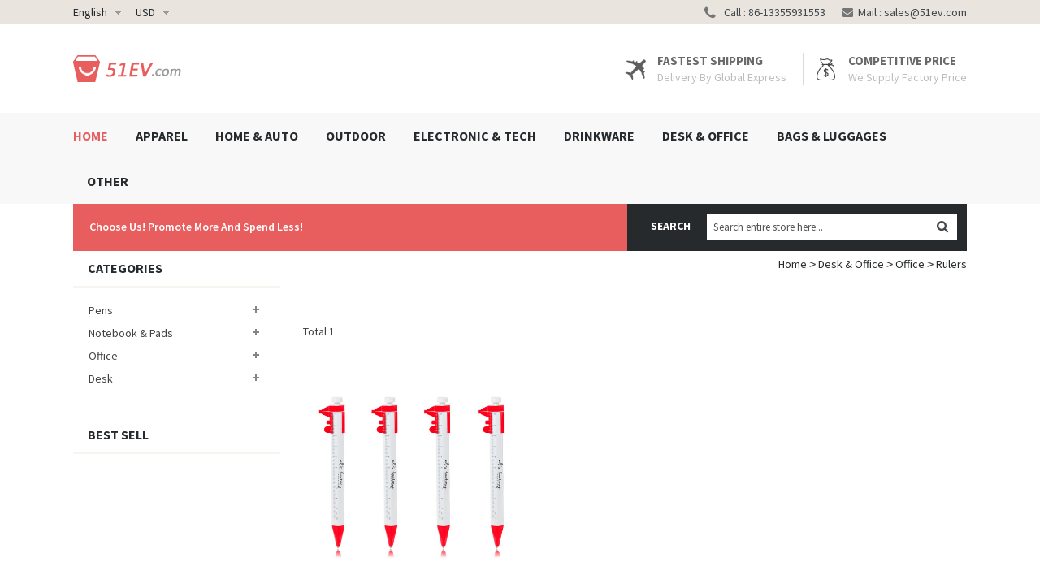

--- FILE ---
content_type: text/html; charset=utf-8
request_url: https://51ev.com/category-100-rulers.html
body_size: 10818
content:
<!DOCTYPE html>
<!--[if lt IE 7]> <html class="ie6" lang="en"> <![endif]-->
<!--[if IE 7]>    <html class="ie7" lang="en"> <![endif]-->
<!--[if IE 8]>    <html class="ie8" lang="en"> <![endif]-->
<!--[if IE 9]>    <html class="ie9" lang="en"> <![endif]-->
<!--[if !IE]> <html lang="en"><![endif]-->
<html xmlns="http://www.w3.org/1999/xhtml" xml:lang="en" lang="en">
<head>
<meta name="HandheldFriendly" content="True" />
<meta name="MobileOptimized" content="320" />
<meta name="viewport" content="width=device-width, initial-scale=1, minimum-scale=1, maximum-scale=1" />
<meta name="apple-mobile-web-app-status-bar-style" content="black-translucent"/>
<meta name="apple-mobile-web-app-capable" content="yes"/>
<meta http-equiv="Content-Type" content="text/html; charset=utf-8" />
<title>Rulers - Office - Desk &amp; Office - China Promotional Custom Products Wholesale Supplier</title>
<meta name="description" content="" />
<meta name="keywords" content="" />
<link rel="icon" href="/favicon.ico" type="image/x-icon" />
<link rel="shortcut icon" href="/favicon.ico" type="image/x-icon" />
<link href="https://fonts.googleapis.com/css?family=Source+Sans+Pro:400,600,700" rel='stylesheet' type='text/css' />
<link href="https://fonts.googleapis.com/css?family=Raleway:400,500,700,600,800" rel='stylesheet' type='text/css' />
<link href="https://fonts.googleapis.com/css?family=Oswald:400,700" rel='stylesheet' type='text/css' />
<link rel="stylesheet" type="text/css" href="/css/styles.css" media="all" />
<link rel="stylesheet" type="text/css" href="/css/widgets.css" media="all" />
<link rel="stylesheet" type="text/css" href="/css/megnor/custom.css" media="all" />
<link rel="stylesheet" type="text/css" href="/css/megnor/tm_flexslider.css" media="all" />
<link rel="stylesheet" type="text/css" href="/css/megnor/carousel.css" media="all" />
<link rel="stylesheet" type="text/css" href="/css/megnor/style.css" media="all" />
<link rel="stylesheet" type="text/css" href="/css/megnor/responsive.css" media="all" />
<link rel="stylesheet" type="text/css" href="/css/print.css" media="print" />
<script type="text/javascript" src="/js/prototype/prototype.js"></script>
<script type="text/javascript" src="/js/prototype/validation.js"></script>
<script type="text/javascript" src="/js/scriptaculous/builder.js"></script>
<script type="text/javascript" src="/js/scriptaculous/effects.js"></script>
<script type="text/javascript" src="/js/scriptaculous/dragdrop.js"></script>
<script type="text/javascript" src="/js/scriptaculous/controls.js"></script>
<script type="text/javascript" src="/js/scriptaculous/slider.js"></script>
<script type="text/javascript" src="/js/varien/js.js"></script>
<script type="text/javascript" src="/js/varien/form.js"></script>
<script type="text/javascript" src="/js/varien/menu.js"></script>
<script type="text/javascript" src="/js/megnor/html5.js"></script>
<script type="text/javascript" src="/js/megnor/jquery-1.7.1.min.js"></script>
<script type="text/javascript" src="/js/megnor/tm_jquery.flexslider.min.js"></script>
<script type="text/javascript" src="/js/megnor/megnor.min.js"></script>
<script type="text/javascript" src="/js/megnor/jquery.selectbox-0.2.min.js"></script>
<script type="text/javascript" src="/js/megnor/carousel.min.js"></script>
<script type="text/javascript" src="/js/megnor/jstree.min.js"></script>
<script type="text/javascript" src="/js/megnor/scrolltop.min.js"></script>
<script type="text/javascript" src="/js/megnor/advancedmenu.js"></script>
<script type="text/javascript" src="/js/custom.js"></script>
<!--[if lt IE 8]>
<link rel="stylesheet" type="text/css" href="/css/styles-ie.css" media="all" />
<![endif]-->
<!--[if lt IE 7]>
<script type="text/javascript" src="/js/lib/ds-sleight.js"></script>
<script type="text/javascript" src="/js/ie6.js"></script>
<![endif]-->
<body class=" cms-index-index cms-home">
<div class="wrapper">
<div class="page">
<header class="header-container">  
	<div class="header">
		<div class="header_top">
			<div class="header_top_inner container-width">
			<div class="header_top_left">
			<div class="tm_top_currency">
            <form name="currencies" action="" method="get">
            <select name="currency" title="Currency" onchange="this.form.submit();">
                        <option value="USD" selected="selected">USD</option>
                        <option value="EUR" >EUR</option>
                        <option value="GBP" >GBP</option>
                        <option value="CAD" >CAD</option>
                        <option value="AUD" >AUD</option>
                        <option value="CHF" >CHF</option>
                        <option value="HKD" >HKD</option>
             
            </select><label class="btn">Currency:</label></form>
</div>
 			<div class="form-language btn-group">
           <select id="select-language" title="Your Language" onchange="window.location.href=this.value">
                    <option value="http://51ev.com" selected="selected">English</option>
                    <option value="http://51ev.com">French</option>
        </select>
	<label for="select-language" class="btn">Language:</label>
</div>
			</div>
			<div class="header_top_right">
			<div class="email">Mail : <a href="/cdn-cgi/l/email-protection#7e0d1f121b0d3e4b4f1b08501d1113"><span class="__cf_email__" data-cfemail="3a495b565f497a0f0b5f4c14595557">[email&#160;protected]</span></a></div>
<div class="phone">&nbsp;Call&nbsp;: 86-13355931553</div> 
			</div>
			</div>
		</div>
		<div class="header-bottom"> 
			<div class="header_bottom_inner container-width">	
			
			<div class="haeder_bottom_left">
								<h1 class="logo"><strong>51EV</strong><a href="https://51ev.com" title="51EV" class="logo"><img src="/images/logo.png" alt="51EV" /></a></h1>
							 </div>
			
			<div class="header_bottom_right">
			<div class="money_back">
<div class="first">Competitive Price</div>
<div class="second">We Supply Factory Price</div>
</div>
<div class="free_shipping">
<div class="first">Fastest Shipping</div>
<div class="second">Delivery by Global Express</div>
</div> 
			</div>
		</div>
		</div>
		<div class="header_bottom_outer">
			<div class="nav_outer container-width">
			<nav class="nav-container">
	<div class="nav-inner">
    <div id="advancedmenu">
                <div class="menu">
            <div class="parentMenu menu0 home_link">
                <a href="https://51ev.com">
                <span>Home</span>
                </a>
            </div>
        </div>
                <div id="menu447" class="menu down-arrow" onmouseover="megnorShowMenuPopup(this, 'popup447');" onmouseout="megnorHideMenuPopup(this, event, 'popup447', 'menu447')">
<div class="parentMenu">
<a href="category-447-apparel.html"><span>Apparel</span></a>
</div>
</div> 
<div id="popup447" class="megnor-advanced-menu-popup" onmouseout="megnorHideMenuPopup(this, event, 'popup447', 'menu447')" onmouseover="megnorPopupOver(this, event, 'popup447', 'menu447')">
<div class="megnor-advanced-menu-popup_inner">
<div class="block1">
<div class="column first odd"><div class="itemMenu level1"><a class="itemMenuName level1" href="category-47-caps.html"><span>Caps</span></a>
<div class="itemSubMenu level1"><div class="itemMenu level2">
<a class="itemMenuName level2" href="category-48-baseball-caps.html" title="Baseball Caps"><span>Baseball Caps</span></a>
<a class="itemMenuName level2" href="category-49-beanies-knit.html" title="Beanies &amp; Knit"><span>Beanies & Knit</span></a>
<a class="itemMenuName level2" href="category-50-bucket-hats.html" title="Bucket Hats"><span>Bucket Hats</span></a>
<a class="itemMenuName level2" href="category-53-straw-hats.html" title="Straw Hats"><span>Straw Hats</span></a>
<a class="itemMenuName level2" href="category-54-visors-hats.html" title="Visors Hats"><span>Visors Hats</span></a>
</div></div></div></div>
<div class="column first odd"><div class="itemMenu level1"><a class="itemMenuName level1" href="category-56-clothing.html"><span>Clothing</span></a>
<div class="itemSubMenu level1"><div class="itemMenu level2">
<a class="itemMenuName level2" href="category-61-dress-shirts.html" title="Dress Shirts"><span>Dress Shirts</span></a>
<a class="itemMenuName level2" href="category-62-fleece.html" title="Fleece"><span>Fleece</span></a>
<a class="itemMenuName level2" href="category-64-headbands-sweatbands.html" title="Headbands &amp; Sweatbands"><span>Headbands & Sweatba...</span></a>
<a class="itemMenuName level2" href="category-65-jackets-outerwear.html" title="Jackets &amp; Outerwear"><span>Jackets & Outerwear</span></a>
<a class="itemMenuName level2" href="category-67-polo-shirts.html" title="Polo Shirts"><span>Polo Shirts</span></a>
<a class="itemMenuName level2" href="category-68-rainwear-snowwear.html" title="Rainwear &amp; Snowwear"><span>Rainwear & Snowwear</span></a>
<a class="itemMenuName level2" href="category-70-scarves-gloves.html" title="Scarves &amp; Gloves"><span>Scarves & Gloves</span></a>
<a class="itemMenuName level2" href="category-71-shorts.html" title="Shorts"><span>Shorts</span></a>
<a class="itemMenuName level2" href="category-73-socks.html" title="Socks"><span>Socks</span></a>
<a class="itemMenuName level2" href="category-74-sportswear-activewear.html" title="Sportswear &amp; Activewear"><span>Sportswear & Active...</span></a>
<a class="itemMenuName level2" href="category-76-t-shirts.html" title="T-Shirts"><span>T-Shirts</span></a>
<a class="itemMenuName level2" href="category-79-underwear.html" title="Underwear"><span>Underwear</span></a>
<a class="itemMenuName level2" href="category-57-aprons.html" title="Aprons"><span>Aprons</span></a>
</div></div></div></div>
<div class="clearBoth"></div>
</div>
<div class="clearBoth"></div>
</div>
</div>
         <div id="menu448" class="menu down-arrow" onmouseover="megnorShowMenuPopup(this, 'popup448');" onmouseout="megnorHideMenuPopup(this, event, 'popup448', 'menu448')">
<div class="parentMenu">
<a href="category-448-home-auto.html"><span>Home &amp; Auto</span></a>
</div>
</div> 
<div id="popup448" class="megnor-advanced-menu-popup" onmouseout="megnorHideMenuPopup(this, event, 'popup448', 'menu448')" onmouseover="megnorPopupOver(this, event, 'popup448', 'menu448')">
<div class="megnor-advanced-menu-popup_inner">
<div class="block1">
<div class="column first odd"><div class="itemMenu level1"><a class="itemMenuName level1" href="category-1-auto-items.html"><span>Auto Items</span></a>
<div class="itemSubMenu level1"><div class="itemMenu level2">
<a class="itemMenuName level2" href="category-4-auto-care-accessories.html" title="Auto Care &amp; Accessories"><span>Auto Care & Accesso...</span></a>
<a class="itemMenuName level2" href="category-5-car-air-fresheners.html" title="Car Air Fresheners"><span>Car Air Fresheners</span></a>
<a class="itemMenuName level2" href="category-9-car-organizers.html" title="Car Organizers"><span>Car Organizers</span></a>
<a class="itemMenuName level2" href="category-10-car-phone-charger-accessories.html" title="Car Phone Charger &amp; Accessories"><span>Car Phone Charger &...</span></a>
<a class="itemMenuName level2" href="category-12-car-shaped-gifts.html" title="Car Shaped Gifts"><span>Car Shaped Gifts</span></a>
<a class="itemMenuName level2" href="category-13-car-sun-shades.html" title="Car Sun Shades"><span>Car Sun Shades</span></a>
<a class="itemMenuName level2" href="category-15-ice-scrapers.html" title="Ice Scrapers"><span>Ice Scrapers</span></a>
<a class="itemMenuName level2" href="category-17-road-safety-emergency-kits.html" title="Road Safety &amp; Emergency Kits"><span>Road Safety & Emerg...</span></a>
</div></div></div></div>
<div class="column first odd"><div class="itemMenu level1"><a class="itemMenuName level1" href="category-202-key-chains.html"><span>Key Chains</span></a>
<div class="itemSubMenu level1"><div class="itemMenu level2">
<a class="itemMenuName level2" href="category-203-acrylic-key-chains.html" title="Acrylic Key Chains"><span>Acrylic Key Chains</span></a>
<a class="itemMenuName level2" href="category-204-bottle-opener-keyring.html" title="Bottle Opener Keyring"><span>Bottle Opener Keyri...</span></a>
<a class="itemMenuName level2" href="category-205-carabiner-keychains.html" title="Carabiner Keychains"><span>Carabiner Keychains</span></a>
<a class="itemMenuName level2" href="category-206-compass-keychains.html" title="Compass Keychains"><span>Compass Keychains</span></a>
<a class="itemMenuName level2" href="category-207-custom-3d-shape-keychain.html" title="Custom 3D Shape Keychain"><span>Custom 3D Shape Key...</span></a>
<a class="itemMenuName level2" href="category-208-dog-tags.html" title="Dog Tags"><span>Dog Tags</span></a>
<a class="itemMenuName level2" href="category-210-floating-key-chains.html" title="Floating Key Chains"><span>Floating Key Chains</span></a>
<a class="itemMenuName level2" href="category-211-keychain-light-flashlight.html" title="Keychain Light &amp; Flashlight"><span>Keychain Light & Fl...</span></a>
<a class="itemMenuName level2" href="category-162-funky-keys.html" title="Funky Keys"><span>Funky Keys</span></a>
<a class="itemMenuName level2" href="category-212-leather-keychains.html" title="Leather Keychains"><span>Leather Keychains</span></a>
<a class="itemMenuName level2" href="category-213-metal-keychains.html" title="Metal Keychains"><span>Metal Keychains</span></a>
<a class="itemMenuName level2" href="category-214-multi-function-keychain.html" title="Multi-Function Keychain"><span>Multi-Function Keyc...</span></a>
<a class="itemMenuName level2" href="category-216-plastic-key-chains.html" title="Plastic Key Chains"><span>Plastic Key Chains</span></a>
</div></div></div></div>
<div class="column first odd"><div class="itemMenu level1"><a class="itemMenuName level1" href="category-187-live-health.html"><span>Live &amp; Health</span></a>
<div class="itemSubMenu level1"><div class="itemMenu level2">
<a class="itemMenuName level2" href="category-58-blankets.html" title="Blankets"><span>Blankets</span></a>
<a class="itemMenuName level2" href="category-292-personal-care.html" title="Personal Care"><span>Personal Care</span></a>
<a class="itemMenuName level2" href="category-191-fitness-exercise.html" title="Fitness &amp; Exercise"><span>Fitness & Exercise</span></a>
<a class="itemMenuName level2" href="category-194-ice-heat-packs.html" title="Ice &amp; Heat Packs"><span>Ice & Heat Packs</span></a>
<a class="itemMenuName level2" href="category-196-pedometers.html" title="Pedometers"><span>Pedometers</span></a>
<a class="itemMenuName level2" href="category-197-pill-box-medication-trays.html" title="Pill Box &amp; Medication Trays"><span>Pill Box & Medicati...</span></a>
<a class="itemMenuName level2" href="category-78-towels.html" title="Towels"><span>Towels</span></a>
</div></div></div></div>
<div class="column first odd"><div class="itemMenu level1"><a class="itemMenuName level1" href="category-223-kitchen-tools.html"><span>Kitchen &amp; Tools</span></a>
<div class="itemSubMenu level1"><div class="itemMenu level2">
<a class="itemMenuName level2" href="category-226-bathroom-accessories.html" title="Bathroom &amp; Accessories"><span>Bathroom & Accessor...</span></a>
<a class="itemMenuName level2" href="category-394-flashlights-torches.html" title="Flashlights &amp; Torches"><span>Flashlights & Torch...</span></a>
<a class="itemMenuName level2" href="category-230-fridge-magnets.html" title="Fridge Magnets"><span>Fridge Magnets</span></a>
<a class="itemMenuName level2" href="category-400-pocket-tools.html" title="Pocket Tools"><span>Pocket Tools</span></a>
<a class="itemMenuName level2" href="category-237-lanyards.html" title="Lanyards"><span>Lanyards</span></a>
<a class="itemMenuName level2" href="category-407-tool-kits-sets.html" title="Tool Kits &amp; Sets"><span>Tool Kits & Sets</span></a>
</div></div></div></div>
<div class="column first odd"><div class="itemMenu level1"><a class="itemMenuName level1" href="category-163-games-toys.html"><span>Games &amp; Toys</span></a>
<div class="itemSubMenu level1"><div class="itemMenu level2">
<a class="itemMenuName level2" href="category-164-arts-crafts.html" title="Arts &amp; Crafts"><span>Arts & Crafts</span></a>
<a class="itemMenuName level2" href="category-165-beach-balls.html" title="Beach Balls"><span>Beach Balls</span></a>
<a class="itemMenuName level2" href="category-170-glow-light-items.html" title="Glow &amp; Light Items"><span>Glow & Light Items</span></a>
<a class="itemMenuName level2" href="category-172-jump-rope.html" title="Jump Rope"><span>Jump Rope</span></a>
<a class="itemMenuName level2" href="category-174-music-players-karaoke.html" title="Music Players &amp; Karaoke"><span>Music Players & Kar...</span></a>
<a class="itemMenuName level2" href="category-176-piggy-banks.html" title="Piggy Banks"><span>Piggy Banks</span></a>
<a class="itemMenuName level2" href="category-180-rubiks-magic-cubes.html" title="Rubiks &amp; Magic Cubes"><span>Rubiks & Magic Cube...</span></a>
<a class="itemMenuName level2" href="category-183-stress-balls.html" title="Stress Balls"><span>Stress Balls</span></a>
<a class="itemMenuName level2" href="category-184-temporary-tattoos.html" title="Temporary Tattoos"><span>Temporary Tattoos</span></a>
</div></div></div></div>
<div class="clearBoth"></div>
</div>
<div class="clearBoth"></div>
</div>
</div>
         <div id="menu449" class="menu down-arrow" onmouseover="megnorShowMenuPopup(this, 'popup449');" onmouseout="megnorHideMenuPopup(this, event, 'popup449', 'menu449')">
<div class="parentMenu">
<a href="category-449-outdoor.html"><span>Outdoor</span></a>
</div>
</div> 
<div id="popup449" class="megnor-advanced-menu-popup" onmouseout="megnorHideMenuPopup(this, event, 'popup449', 'menu449')" onmouseover="megnorPopupOver(this, event, 'popup449', 'menu449')">
<div class="megnor-advanced-menu-popup_inner">
<div class="block1">
<div class="column first odd"><div class="itemMenu level1"><a class="itemMenuName level1" href="category-247-outdoor-items.html"><span>Outdoor Items</span></a>
<div class="itemSubMenu level1"><div class="itemMenu level2">
<a class="itemMenuName level2" href="category-248-balloons.html" title="Balloons"><span>Balloons</span></a>
<a class="itemMenuName level2" href="category-251-binoculars.html" title="Binoculars"><span>Binoculars</span></a>
<a class="itemMenuName level2" href="category-254-folding-chairs.html" title="Folding Chairs"><span>Folding Chairs</span></a>
<a class="itemMenuName level2" href="category-256-hand-fans-mini-fans.html" title="Hand Fans &amp; Mini Fans"><span>Hand Fans & Mini Fa...</span></a>
<a class="itemMenuName level2" href="category-265-ponchos-rain-gear.html" title="Ponchos &amp; Rain Gear"><span>Ponchos & Rain Gear</span></a>
</div></div></div></div>
<div class="column first odd"><div class="itemMenu level1"><a class="itemMenuName level1" href="category-307-sign-banners.html"><span>Sign &amp; Banners</span></a>
<div class="itemSubMenu level1"><div class="itemMenu level2">
<a class="itemMenuName level2" href="category-312-counter-display-stands.html" title="Counter Display &amp; Stands"><span>Counter Display & S...</span></a>
<a class="itemMenuName level2" href="category-314-flags-feather-teardrop-banners.html" title="Flags - Feather &amp; Teardrop Banners"><span>Flags - Feather & T...</span></a>
<a class="itemMenuName level2" href="category-315-floor-decals.html" title="Floor Decals"><span>Floor Decals</span></a>
<a class="itemMenuName level2" href="category-317-posters.html" title="Posters"><span>Posters</span></a>
<a class="itemMenuName level2" href="category-319-retractable-banner-stands.html" title="Retractable &amp; Banner Stands"><span>Retractable & Banne...</span></a>
<a class="itemMenuName level2" href="category-320-street-pole-banner.html" title="Street Pole Banner"><span>Street Pole Banner</span></a>
</div></div></div></div>
<div class="column first odd"><div class="itemMenu level1"><a class="itemMenuName level1" href="category-327-sports.html"><span>Sports</span></a>
<div class="itemSubMenu level1"><div class="itemMenu level2">
<a class="itemMenuName level2" href="category-363-noise-makers.html" title="Noise Makers"><span>Noise Makers</span></a>
<a class="itemMenuName level2" href="category-375-sport-lapel-pins.html" title="Sport Lapel Pins"><span>Sport Lapel Pins</span></a>
<a class="itemMenuName level2" href="category-389-whistles.html" title="Whistles"><span>Whistles</span></a>
</div></div></div></div>
<div class="column first odd"><div class="itemMenu level1"><a class="itemMenuName level1" href="category-409-travel-items.html"><span>Travel Items</span></a>
<div class="itemSubMenu level1"><div class="itemMenu level2">
<a class="itemMenuName level2" href="category-420-luggage-tags.html" title="Luggage Tags"><span>Luggage Tags</span></a>
<a class="itemMenuName level2" href="category-429-sleeping-masks.html" title="Sleeping Masks"><span>Sleeping Masks</span></a>
</div></div></div></div>
<div class="clearBoth"></div>
</div>
<div class="clearBoth"></div>
</div>
</div>
         <div id="menu124" class="menu down-arrow" onmouseover="megnorShowMenuPopup(this, 'popup124');" onmouseout="megnorHideMenuPopup(this, event, 'popup124', 'menu124')">
<div class="parentMenu">
<a href="category-124-electronic-tech.html"><span>Electronic &amp; Tech</span></a>
</div>
</div> 
<div id="popup124" class="megnor-advanced-menu-popup" onmouseout="megnorHideMenuPopup(this, event, 'popup124', 'menu124')" onmouseover="megnorPopupOver(this, event, 'popup124', 'menu124')">
<div class="megnor-advanced-menu-popup_inner">
<div class="block1">
<div class="column first odd"><div class="itemMenu level1"><a class="itemMenuName level1" href="category-127-computer-laptop-accessories.html"><span>Computer &amp; Laptop Accessories</span></a>
<div class="itemSubMenu level1"><div class="itemMenu level2">
<a class="itemMenuName level2" href="category-129-fans.html" title="Fans"><span>Fans</span></a>
<a class="itemMenuName level2" href="category-130-headphones-ear-buds.html" title="Headphones &amp; Ear Buds"><span>Headphones & Ear Bu...</span></a>
<a class="itemMenuName level2" href="category-135-portable-player-radios.html" title="Portable Player &amp; Radios"><span>Portable Player & R...</span></a>
</div></div></div></div>
<div class="column first odd"><div class="itemMenu level1"><a class="itemMenuName level1" href="category-132-mobile-phone-accessories.html"><span>Mobile Phone Accessories</span></a>
<div class="itemSubMenu level1"><div class="itemMenu level2">
<a class="itemMenuName level2" href="category-141-stylus.html" title="Stylus"><span>Stylus</span></a>
</div></div></div></div>
<div class="column first odd"><div class="itemMenu level1"><a class="itemMenuName level1" href="category-147-flash-drives.html"><span>Flash Drives</span></a>
<div class="itemSubMenu level1"><div class="itemMenu level2">
<a class="itemMenuName level2" href="category-148-16gb-usb-flash-drives.html" title="16GB USB Flash Drives"><span>16GB USB Flash Driv...</span></a>
<a class="itemMenuName level2" href="category-149-1gb-usb-flash-drives.html" title="1GB USB Flash Drives"><span>1GB USB Flash Drive...</span></a>
<a class="itemMenuName level2" href="category-150-2gb-usb-flash-drives.html" title="2GB USB Flash Drives"><span>2GB USB Flash Drive...</span></a>
<a class="itemMenuName level2" href="category-151-32gb-usb-flash-drives.html" title="32GB USB Flash Drives"><span>32GB USB Flash Driv...</span></a>
<a class="itemMenuName level2" href="category-152-4gb-usb-flash-drives.html" title="4GB USB Flash Drives"><span>4GB USB Flash Drive...</span></a>
<a class="itemMenuName level2" href="category-153-8gb-usb-flash-drives.html" title="8GB USB Flash Drives"><span>8GB USB Flash Drive...</span></a>
<a class="itemMenuName level2" href="category-154-custom-shape-flash-drives.html" title="Custom Shape Flash Drives"><span>Custom Shape Flash ...</span></a>
</div></div></div></div>
<div class="column first odd"><div class="itemMenu level1"><a class="itemMenuName level1" href="category-445-tablet-accessories.html"><span>Tablet Accessories</span></a>
<div class="itemSubMenu level1"><div class="itemMenu level2">
</div></div></div></div>
<div class="clearBoth"></div>
</div>
<div class="clearBoth"></div>
</div>
</div>
         <div id="menu104" class="menu down-arrow" onmouseover="megnorShowMenuPopup(this, 'popup104');" onmouseout="megnorHideMenuPopup(this, event, 'popup104', 'menu104')">
<div class="parentMenu">
<a href="category-104-drinkware.html"><span>Drinkware</span></a>
</div>
</div> 
<div id="popup104" class="megnor-advanced-menu-popup" onmouseout="megnorHideMenuPopup(this, event, 'popup104', 'menu104')" onmouseover="megnorPopupOver(this, event, 'popup104', 'menu104')">
<div class="megnor-advanced-menu-popup_inner">
<div class="block1">
<div class="column first odd"><div class="itemMenu level1"><a class="itemMenuName level1" href="category-451-cups.html"><span>Cups</span></a>
<div class="itemSubMenu level1"><div class="itemMenu level2">
<a class="itemMenuName level2" href="category-108-ceramic-cups-coffee-mugs.html" title="Ceramic Cups &amp; Coffee Mugs"><span>Ceramic Cups & Coff...</span></a>
<a class="itemMenuName level2" href="category-113-glass-cup-mugs.html" title="Glass Cup &amp; Mugs"><span>Glass Cup & Mugs</span></a>
<a class="itemMenuName level2" href="category-114-glassware-barware.html" title="Glassware &amp; Barware"><span>Glassware & Barware</span></a>
<a class="itemMenuName level2" href="category-117-paper-cups.html" title="Paper Cups"><span>Paper Cups</span></a>
<a class="itemMenuName level2" href="category-118-plastic-cups.html" title="Plastic Cups"><span>Plastic Cups</span></a>
<a class="itemMenuName level2" href="category-122-travel-mugs-tumblers.html" title="Travel Mugs &amp; Tumblers"><span>Travel Mugs & Tumbl...</span></a>
</div></div></div></div>
<div class="column first odd"><div class="itemMenu level1"><a class="itemMenuName level1" href="category-453-bottles.html"><span>Bottles</span></a>
<div class="itemSubMenu level1"><div class="itemMenu level2">
<a class="itemMenuName level2" href="category-119-sports-water-bottle.html" title="Sports &amp; Water Bottle"><span>Sports & Water Bott...</span></a>
<a class="itemMenuName level2" href="category-105-aluminum-stainless-steel-bottles.html" title="Aluminum &amp; Stainless Steel Bottles"><span>Aluminum & Stainles...</span></a>
</div></div></div></div>
<div class="column first odd"><div class="itemMenu level1"><a class="itemMenuName level1" href="category-452-accessories.html"><span>Accessories</span></a>
<div class="itemSubMenu level1"><div class="itemMenu level2">
<a class="itemMenuName level2" href="category-106-bottle-openers.html" title="Bottle Openers"><span>Bottle Openers</span></a>
<a class="itemMenuName level2" href="category-112-drinkware-gift-sets.html" title="Drinkware Gift Sets"><span>Drinkware Gift Sets</span></a>
</div></div></div></div>
<div class="clearBoth"></div>
</div>
<div class="clearBoth"></div>
</div>
</div>
         <div id="menu82" class="menu down-arrow" onmouseover="megnorShowMenuPopup(this, 'popup82');" onmouseout="megnorHideMenuPopup(this, event, 'popup82', 'menu82')">
<div class="parentMenu">
<a href="category-82-desk-office.html"><span>Desk &amp; Office</span></a>
</div>
</div> 
<div id="popup82" class="megnor-advanced-menu-popup" onmouseout="megnorHideMenuPopup(this, event, 'popup82', 'menu82')" onmouseover="megnorPopupOver(this, event, 'popup82', 'menu82')">
<div class="megnor-advanced-menu-popup_inner">
<div class="block1">
<div class="column first odd"><div class="itemMenu level1"><a class="itemMenuName level1" href="category-269-pens.html"><span>Pens</span></a>
<div class="itemSubMenu level1"><div class="itemMenu level2">
<a class="itemMenuName level2" href="category-270-ballpoint-pens.html" title="Ballpoint Pens"><span>Ballpoint Pens</span></a>
<a class="itemMenuName level2" href="category-274-executive-luxury-pens.html" title="Executive &amp; Luxury Pens"><span>Executive & Luxury ...</span></a>
<a class="itemMenuName level2" href="category-277-highlighters-markers.html" title="Highlighters &amp; Markers"><span>Highlighters & Mark...</span></a>
<a class="itemMenuName level2" href="category-281-mechanical-pencils.html" title="Mechanical Pencils"><span>Mechanical Pencils</span></a>
<a class="itemMenuName level2" href="category-285-pencils.html" title="Pencils"><span>Pencils</span></a>
</div></div></div></div>
<div class="column first odd"><div class="itemMenu level1"><a class="itemMenuName level1" href="category-239-notebook-pads.html"><span>Notebook &amp; Pads</span></a>
<div class="itemSubMenu level1"><div class="itemMenu level2">
<a class="itemMenuName level2" href="category-240-diaries-planners.html" title="Diaries &amp; Planners"><span>Diaries & Planners</span></a>
<a class="itemMenuName level2" href="category-241-jotters.html" title="Jotters"><span>Jotters</span></a>
</div></div></div></div>
<div class="column first odd"><div class="itemMenu level1"><a class="itemMenuName level1" href="category-454-office.html"><span>Office</span></a>
<div class="itemSubMenu level1"><div class="itemMenu level2">
<a class="itemMenuName level2" href="category-85-business-card-case.html" title="Business Card Case"><span>Business Card Case</span></a>
<a class="itemMenuName level2" href="category-86-calculators.html" title="Calculators"><span>Calculators</span></a>
<a class="itemMenuName level2" href="category-87-calendars.html" title="Calendars"><span>Calendars</span></a>
<a class="itemMenuName level2" href="category-88-clipboards.html" title="Clipboards"><span>Clipboards</span></a>
<a class="itemMenuName level2" href="category-94-laser-pointers.html" title="Laser Pointers"><span>Laser Pointers</span></a>
<a class="itemMenuName level2" href="category-97-paper-weights.html" title="Paper Weights"><span>Paper Weights</span></a>
<a class="itemMenuName level2" href="category-238-mouse-pads.html" title="Mouse Pads"><span>Mouse Pads</span></a>
<a class="itemMenuName level2" href="category-100-rulers.html" title="Rulers"><span>Rulers</span></a>
</div></div></div></div>
<div class="column first odd"><div class="itemMenu level1"><a class="itemMenuName level1" href="category-455-desk.html"><span>Desk</span></a>
<div class="itemSubMenu level1"><div class="itemMenu level2">
<a class="itemMenuName level2" href="category-84-bookmark-magnifiers.html" title="Bookmark &amp; Magnifiers"><span>Bookmark & Magnifie...</span></a>
<a class="itemMenuName level2" href="category-89-clock-watch.html" title="Clock &amp; Watch"><span>Clock & Watch</span></a>
<a class="itemMenuName level2" href="category-83-book-lights-desk-lamp.html" title="Book Lights &amp; Desk Lamp"><span>Book Lights & Desk ...</span></a>
</div></div></div></div>
<div class="clearBoth"></div>
</div>
<div class="clearBoth"></div>
</div>
</div>
         <div id="menu456" class="menu down-arrow" onmouseover="megnorShowMenuPopup(this, 'popup456');" onmouseout="megnorHideMenuPopup(this, event, 'popup456', 'menu456')">
<div class="parentMenu">
<a href="category-456-bags-luggages.html"><span>Bags &amp; Luggages</span></a>
</div>
</div> 
<div id="popup456" class="megnor-advanced-menu-popup" onmouseout="megnorHideMenuPopup(this, event, 'popup456', 'menu456')" onmouseover="megnorPopupOver(this, event, 'popup456', 'menu456')">
<div class="megnor-advanced-menu-popup_inner">
<div class="block1">
<div class="column first odd"><div class="itemMenu level1"><a class="itemMenuName level1" href="category-21-bags.html"><span>Bags</span></a>
<div class="itemSubMenu level1"><div class="itemMenu level2">
<a class="itemMenuName level2" href="category-22-backpacks.html" title="Backpacks"><span>Backpacks</span></a>
<a class="itemMenuName level2" href="category-23-beach-bags.html" title="Beach Bags"><span>Beach Bags</span></a>
<a class="itemMenuName level2" href="category-26-cosmetic-bags.html" title="Cosmetic Bags"><span>Cosmetic Bags</span></a>
<a class="itemMenuName level2" href="category-27-cotton-canvas-bags.html" title="Cotton Canvas Bags"><span>Cotton Canvas Bags</span></a>
<a class="itemMenuName level2" href="category-29-drawstring-backpack-bags.html" title="Drawstring Backpack Bags"><span>Drawstring Backpack...</span></a>
<a class="itemMenuName level2" href="category-30-duffle-travel-bags.html" title="Duffle &amp; Travel Bags"><span>Duffle & Travel Bag...</span></a>
<a class="itemMenuName level2" href="category-31-garment-laundry-bags.html" title="Garment &amp; Laundry Bags"><span>Garment & Laundry B...</span></a>
<a class="itemMenuName level2" href="category-32-jute-bags.html" title="Jute Bags"><span>Jute Bags</span></a>
<a class="itemMenuName level2" href="category-33-laptop-tablet-bags.html" title="Laptop &amp; Tablet Bags"><span>Laptop & Tablet Bag...</span></a>
<a class="itemMenuName level2" href="category-37-messenger-bags.html" title="Messenger Bags"><span>Messenger Bags</span></a>
<a class="itemMenuName level2" href="category-38-paper-bags.html" title="Paper Bags"><span>Paper Bags</span></a>
<a class="itemMenuName level2" href="category-40-plastic-bags.html" title="Plastic Bags"><span>Plastic Bags</span></a>
<a class="itemMenuName level2" href="category-41-shoe-bags.html" title="Shoe Bags"><span>Shoe Bags</span></a>
<a class="itemMenuName level2" href="category-43-tote-non-woven-bags.html" title="Tote &amp; Non-Woven Bags"><span>Tote & Non-Woven Ba...</span></a>
<a class="itemMenuName level2" href="category-44-waist-bag-pack.html" title="Waist Bag &amp; Pack"><span>Waist Bag & Pack</span></a>
<a class="itemMenuName level2" href="category-45-wallet-male-female.html" title="Wallet (Male &amp; Female)"><span>Wallet (Male & Fema...</span></a>
</div></div></div></div>
<div class="column first odd"><div class="itemMenu level1"><a class="itemMenuName level1" href="category-457-luggages.html"><span>Luggages</span></a>
<div class="itemSubMenu level1"><div class="itemMenu level2">
<a class="itemMenuName level2" href="category-25-cooler-bags-lunch-bags.html" title="Cooler Bags &amp; Lunch Bags"><span>Cooler Bags & Lunch...</span></a>
<a class="itemMenuName level2" href="category-35-luggage-bags.html" title="Luggage Bags"><span>Luggage Bags</span></a>
</div></div></div></div>
<div class="clearBoth"></div>
</div>
<div class="clearBoth"></div>
</div>
</div>
         <div id="menu450" class="menu down-arrow" onmouseover="megnorShowMenuPopup(this, 'popup450');" onmouseout="megnorHideMenuPopup(this, event, 'popup450', 'menu450')">
<div class="parentMenu">
<a href="category-450-other.html"><span>Other</span></a>
</div>
</div> 
<div id="popup450" class="megnor-advanced-menu-popup" onmouseout="megnorHideMenuPopup(this, event, 'popup450', 'menu450')" onmouseover="megnorPopupOver(this, event, 'popup450', 'menu450')">
<div class="megnor-advanced-menu-popup_inner">
<div class="block1">
<div class="column first odd"><div class="itemMenu level1"><a class="itemMenuName level1" href="category-81-corporate-gifts.html"><span>Corporate Gifts</span></a>
<div class="itemSubMenu level1"><div class="itemMenu level2">
</div></div></div></div>
<div class="clearBoth"></div>
</div>
<div class="clearBoth"></div>
</div>
</div>
 
		<div class="clearBoth"></div>
    </div>
	
	
		<div class="nav-responsive" style="display:none;"><span>Menu</span><div class="expandable"></div></div>
		<div class="responsive_menu">
			<ul id="nav" class="advanced_nav">
            				<li class="level0 level-top">
<a href="category-447-apparel.html" class="level-top">
<span>Apparel</span>
</a>
<ul class="level0">
<li class="level1 first parent">
<a href="category-47-caps.html">
<span>Caps</span>
</a>
<ul class="level1">
<li class="level2 first">
<a href="category-48-baseball-caps.html">
<span>Baseball Caps</span>
</a>
</li>
<li class="level2 first">
<a href="category-49-beanies-knit.html">
<span>Beanies &amp; Knit</span>
</a>
</li>
<li class="level2 first">
<a href="category-50-bucket-hats.html">
<span>Bucket Hats</span>
</a>
</li>
<li class="level2 first">
<a href="category-53-straw-hats.html">
<span>Straw Hats</span>
</a>
</li>
<li class="level2 first">
<a href="category-54-visors-hats.html">
<span>Visors Hats</span>
</a>
</li>
</ul>
</li>
<li class="level1 first parent">
<a href="category-56-clothing.html">
<span>Clothing</span>
</a>
<ul class="level1">
<li class="level2 first">
<a href="category-61-dress-shirts.html">
<span>Dress Shirts</span>
</a>
</li>
<li class="level2 first">
<a href="category-62-fleece.html">
<span>Fleece</span>
</a>
</li>
<li class="level2 first">
<a href="category-64-headbands-sweatbands.html">
<span>Headbands &amp; Sweatbands</span>
</a>
</li>
<li class="level2 first">
<a href="category-65-jackets-outerwear.html">
<span>Jackets &amp; Outerwear</span>
</a>
</li>
<li class="level2 first">
<a href="category-67-polo-shirts.html">
<span>Polo Shirts</span>
</a>
</li>
<li class="level2 first">
<a href="category-68-rainwear-snowwear.html">
<span>Rainwear &amp; Snowwear</span>
</a>
</li>
<li class="level2 first">
<a href="category-70-scarves-gloves.html">
<span>Scarves &amp; Gloves</span>
</a>
</li>
<li class="level2 first">
<a href="category-71-shorts.html">
<span>Shorts</span>
</a>
</li>
<li class="level2 first">
<a href="category-73-socks.html">
<span>Socks</span>
</a>
</li>
<li class="level2 first">
<a href="category-74-sportswear-activewear.html">
<span>Sportswear &amp; Activewear</span>
</a>
</li>
<li class="level2 first">
<a href="category-76-t-shirts.html">
<span>T-Shirts</span>
</a>
</li>
<li class="level2 first">
<a href="category-79-underwear.html">
<span>Underwear</span>
</a>
</li>
<li class="level2 first">
<a href="category-57-aprons.html">
<span>Aprons</span>
</a>
</li>
</ul>
</li>
</ul>
</li>
				<li class="level0 level-top">
<a href="category-448-home-auto.html" class="level-top">
<span>Home &amp; Auto</span>
</a>
<ul class="level0">
<li class="level1 first parent">
<a href="category-1-auto-items.html">
<span>Auto Items</span>
</a>
<ul class="level1">
<li class="level2 first">
<a href="category-4-auto-care-accessories.html">
<span>Auto Care &amp; Accessories</span>
</a>
</li>
<li class="level2 first">
<a href="category-5-car-air-fresheners.html">
<span>Car Air Fresheners</span>
</a>
</li>
<li class="level2 first">
<a href="category-9-car-organizers.html">
<span>Car Organizers</span>
</a>
</li>
<li class="level2 first">
<a href="category-10-car-phone-charger-accessories.html">
<span>Car Phone Charger &amp; Accessories</span>
</a>
</li>
<li class="level2 first">
<a href="category-12-car-shaped-gifts.html">
<span>Car Shaped Gifts</span>
</a>
</li>
<li class="level2 first">
<a href="category-13-car-sun-shades.html">
<span>Car Sun Shades</span>
</a>
</li>
<li class="level2 first">
<a href="category-15-ice-scrapers.html">
<span>Ice Scrapers</span>
</a>
</li>
<li class="level2 first">
<a href="category-17-road-safety-emergency-kits.html">
<span>Road Safety &amp; Emergency Kits</span>
</a>
</li>
</ul>
</li>
<li class="level1 first parent">
<a href="category-202-key-chains.html">
<span>Key Chains</span>
</a>
<ul class="level1">
<li class="level2 first">
<a href="category-203-acrylic-key-chains.html">
<span>Acrylic Key Chains</span>
</a>
</li>
<li class="level2 first">
<a href="category-204-bottle-opener-keyring.html">
<span>Bottle Opener Keyring</span>
</a>
</li>
<li class="level2 first">
<a href="category-205-carabiner-keychains.html">
<span>Carabiner Keychains</span>
</a>
</li>
<li class="level2 first">
<a href="category-206-compass-keychains.html">
<span>Compass Keychains</span>
</a>
</li>
<li class="level2 first">
<a href="category-207-custom-3d-shape-keychain.html">
<span>Custom 3D Shape Keychain</span>
</a>
</li>
<li class="level2 first">
<a href="category-208-dog-tags.html">
<span>Dog Tags</span>
</a>
</li>
<li class="level2 first">
<a href="category-210-floating-key-chains.html">
<span>Floating Key Chains</span>
</a>
</li>
<li class="level2 first">
<a href="category-211-keychain-light-flashlight.html">
<span>Keychain Light &amp; Flashlight</span>
</a>
</li>
<li class="level2 first">
<a href="category-162-funky-keys.html">
<span>Funky Keys</span>
</a>
</li>
<li class="level2 first">
<a href="category-212-leather-keychains.html">
<span>Leather Keychains</span>
</a>
</li>
<li class="level2 first">
<a href="category-213-metal-keychains.html">
<span>Metal Keychains</span>
</a>
</li>
<li class="level2 first">
<a href="category-214-multi-function-keychain.html">
<span>Multi-Function Keychain</span>
</a>
</li>
<li class="level2 first">
<a href="category-216-plastic-key-chains.html">
<span>Plastic Key Chains</span>
</a>
</li>
</ul>
</li>
<li class="level1 first parent">
<a href="category-187-live-health.html">
<span>Live &amp; Health</span>
</a>
<ul class="level1">
<li class="level2 first">
<a href="category-58-blankets.html">
<span>Blankets</span>
</a>
</li>
<li class="level2 first">
<a href="category-292-personal-care.html">
<span>Personal Care</span>
</a>
</li>
<li class="level2 first">
<a href="category-191-fitness-exercise.html">
<span>Fitness &amp; Exercise</span>
</a>
</li>
<li class="level2 first">
<a href="category-194-ice-heat-packs.html">
<span>Ice &amp; Heat Packs</span>
</a>
</li>
<li class="level2 first">
<a href="category-196-pedometers.html">
<span>Pedometers</span>
</a>
</li>
<li class="level2 first">
<a href="category-197-pill-box-medication-trays.html">
<span>Pill Box &amp; Medication Trays</span>
</a>
</li>
<li class="level2 first">
<a href="category-78-towels.html">
<span>Towels</span>
</a>
</li>
</ul>
</li>
<li class="level1 first parent">
<a href="category-223-kitchen-tools.html">
<span>Kitchen &amp; Tools</span>
</a>
<ul class="level1">
<li class="level2 first">
<a href="category-226-bathroom-accessories.html">
<span>Bathroom &amp; Accessories</span>
</a>
</li>
<li class="level2 first">
<a href="category-394-flashlights-torches.html">
<span>Flashlights &amp; Torches</span>
</a>
</li>
<li class="level2 first">
<a href="category-230-fridge-magnets.html">
<span>Fridge Magnets</span>
</a>
</li>
<li class="level2 first">
<a href="category-400-pocket-tools.html">
<span>Pocket Tools</span>
</a>
</li>
<li class="level2 first">
<a href="category-237-lanyards.html">
<span>Lanyards</span>
</a>
</li>
<li class="level2 first">
<a href="category-407-tool-kits-sets.html">
<span>Tool Kits &amp; Sets</span>
</a>
</li>
</ul>
</li>
<li class="level1 first parent">
<a href="category-163-games-toys.html">
<span>Games &amp; Toys</span>
</a>
<ul class="level1">
<li class="level2 first">
<a href="category-164-arts-crafts.html">
<span>Arts &amp; Crafts</span>
</a>
</li>
<li class="level2 first">
<a href="category-165-beach-balls.html">
<span>Beach Balls</span>
</a>
</li>
<li class="level2 first">
<a href="category-170-glow-light-items.html">
<span>Glow &amp; Light Items</span>
</a>
</li>
<li class="level2 first">
<a href="category-172-jump-rope.html">
<span>Jump Rope</span>
</a>
</li>
<li class="level2 first">
<a href="category-174-music-players-karaoke.html">
<span>Music Players &amp; Karaoke</span>
</a>
</li>
<li class="level2 first">
<a href="category-176-piggy-banks.html">
<span>Piggy Banks</span>
</a>
</li>
<li class="level2 first">
<a href="category-180-rubiks-magic-cubes.html">
<span>Rubiks &amp; Magic Cubes</span>
</a>
</li>
<li class="level2 first">
<a href="category-183-stress-balls.html">
<span>Stress Balls</span>
</a>
</li>
<li class="level2 first">
<a href="category-184-temporary-tattoos.html">
<span>Temporary Tattoos</span>
</a>
</li>
</ul>
</li>
</ul>
</li>
				<li class="level0 level-top">
<a href="category-449-outdoor.html" class="level-top">
<span>Outdoor</span>
</a>
<ul class="level0">
<li class="level1 first parent">
<a href="category-247-outdoor-items.html">
<span>Outdoor Items</span>
</a>
<ul class="level1">
<li class="level2 first">
<a href="category-248-balloons.html">
<span>Balloons</span>
</a>
</li>
<li class="level2 first">
<a href="category-251-binoculars.html">
<span>Binoculars</span>
</a>
</li>
<li class="level2 first">
<a href="category-254-folding-chairs.html">
<span>Folding Chairs</span>
</a>
</li>
<li class="level2 first">
<a href="category-256-hand-fans-mini-fans.html">
<span>Hand Fans &amp; Mini Fans</span>
</a>
</li>
<li class="level2 first">
<a href="category-265-ponchos-rain-gear.html">
<span>Ponchos &amp; Rain Gear</span>
</a>
</li>
</ul>
</li>
<li class="level1 first parent">
<a href="category-307-sign-banners.html">
<span>Sign &amp; Banners</span>
</a>
<ul class="level1">
<li class="level2 first">
<a href="category-312-counter-display-stands.html">
<span>Counter Display &amp; Stands</span>
</a>
</li>
<li class="level2 first">
<a href="category-314-flags-feather-teardrop-banners.html">
<span>Flags - Feather &amp; Teardrop Banners</span>
</a>
</li>
<li class="level2 first">
<a href="category-315-floor-decals.html">
<span>Floor Decals</span>
</a>
</li>
<li class="level2 first">
<a href="category-317-posters.html">
<span>Posters</span>
</a>
</li>
<li class="level2 first">
<a href="category-319-retractable-banner-stands.html">
<span>Retractable &amp; Banner Stands</span>
</a>
</li>
<li class="level2 first">
<a href="category-320-street-pole-banner.html">
<span>Street Pole Banner</span>
</a>
</li>
</ul>
</li>
<li class="level1 first parent">
<a href="category-327-sports.html">
<span>Sports</span>
</a>
<ul class="level1">
<li class="level2 first">
<a href="category-363-noise-makers.html">
<span>Noise Makers</span>
</a>
</li>
<li class="level2 first">
<a href="category-375-sport-lapel-pins.html">
<span>Sport Lapel Pins</span>
</a>
</li>
<li class="level2 first">
<a href="category-389-whistles.html">
<span>Whistles</span>
</a>
</li>
</ul>
</li>
<li class="level1 first parent">
<a href="category-409-travel-items.html">
<span>Travel Items</span>
</a>
<ul class="level1">
<li class="level2 first">
<a href="category-420-luggage-tags.html">
<span>Luggage Tags</span>
</a>
</li>
<li class="level2 first">
<a href="category-429-sleeping-masks.html">
<span>Sleeping Masks</span>
</a>
</li>
</ul>
</li>
</ul>
</li>
				<li class="level0 level-top">
<a href="category-124-electronic-tech.html" class="level-top">
<span>Electronic &amp; Tech</span>
</a>
<ul class="level0">
<li class="level1 first parent">
<a href="category-127-computer-laptop-accessories.html">
<span>Computer &amp; Laptop Accessories</span>
</a>
<ul class="level1">
<li class="level2 first">
<a href="category-129-fans.html">
<span>Fans</span>
</a>
</li>
<li class="level2 first">
<a href="category-130-headphones-ear-buds.html">
<span>Headphones &amp; Ear Buds</span>
</a>
</li>
<li class="level2 first">
<a href="category-135-portable-player-radios.html">
<span>Portable Player &amp; Radios</span>
</a>
</li>
</ul>
</li>
<li class="level1 first parent">
<a href="category-132-mobile-phone-accessories.html">
<span>Mobile Phone Accessories</span>
</a>
<ul class="level1">
<li class="level2 first">
<a href="category-141-stylus.html">
<span>Stylus</span>
</a>
</li>
</ul>
</li>
<li class="level1 first parent">
<a href="category-147-flash-drives.html">
<span>Flash Drives</span>
</a>
<ul class="level1">
<li class="level2 first">
<a href="category-148-16gb-usb-flash-drives.html">
<span>16GB USB Flash Drives</span>
</a>
</li>
<li class="level2 first">
<a href="category-149-1gb-usb-flash-drives.html">
<span>1GB USB Flash Drives</span>
</a>
</li>
<li class="level2 first">
<a href="category-150-2gb-usb-flash-drives.html">
<span>2GB USB Flash Drives</span>
</a>
</li>
<li class="level2 first">
<a href="category-151-32gb-usb-flash-drives.html">
<span>32GB USB Flash Drives</span>
</a>
</li>
<li class="level2 first">
<a href="category-152-4gb-usb-flash-drives.html">
<span>4GB USB Flash Drives</span>
</a>
</li>
<li class="level2 first">
<a href="category-153-8gb-usb-flash-drives.html">
<span>8GB USB Flash Drives</span>
</a>
</li>
<li class="level2 first">
<a href="category-154-custom-shape-flash-drives.html">
<span>Custom Shape Flash Drives</span>
</a>
</li>
</ul>
</li>
<li class="level1 first parent">
<a href="category-445-tablet-accessories.html">
<span>Tablet Accessories</span>
</a>
<ul class="level1">
</ul>
</li>
</ul>
</li>
				<li class="level0 level-top">
<a href="category-104-drinkware.html" class="level-top">
<span>Drinkware</span>
</a>
<ul class="level0">
<li class="level1 first parent">
<a href="category-451-cups.html">
<span>Cups</span>
</a>
<ul class="level1">
<li class="level2 first">
<a href="category-108-ceramic-cups-coffee-mugs.html">
<span>Ceramic Cups &amp; Coffee Mugs</span>
</a>
</li>
<li class="level2 first">
<a href="category-113-glass-cup-mugs.html">
<span>Glass Cup &amp; Mugs</span>
</a>
</li>
<li class="level2 first">
<a href="category-114-glassware-barware.html">
<span>Glassware &amp; Barware</span>
</a>
</li>
<li class="level2 first">
<a href="category-117-paper-cups.html">
<span>Paper Cups</span>
</a>
</li>
<li class="level2 first">
<a href="category-118-plastic-cups.html">
<span>Plastic Cups</span>
</a>
</li>
<li class="level2 first">
<a href="category-122-travel-mugs-tumblers.html">
<span>Travel Mugs &amp; Tumblers</span>
</a>
</li>
</ul>
</li>
<li class="level1 first parent">
<a href="category-453-bottles.html">
<span>Bottles</span>
</a>
<ul class="level1">
<li class="level2 first">
<a href="category-119-sports-water-bottle.html">
<span>Sports &amp; Water Bottle</span>
</a>
</li>
<li class="level2 first">
<a href="category-105-aluminum-stainless-steel-bottles.html">
<span>Aluminum &amp; Stainless Steel Bottles</span>
</a>
</li>
</ul>
</li>
<li class="level1 first parent">
<a href="category-452-accessories.html">
<span>Accessories</span>
</a>
<ul class="level1">
<li class="level2 first">
<a href="category-106-bottle-openers.html">
<span>Bottle Openers</span>
</a>
</li>
<li class="level2 first">
<a href="category-112-drinkware-gift-sets.html">
<span>Drinkware Gift Sets</span>
</a>
</li>
</ul>
</li>
</ul>
</li>
				<li class="level0 level-top">
<a href="category-82-desk-office.html" class="level-top">
<span>Desk &amp; Office</span>
</a>
<ul class="level0">
<li class="level1 first parent">
<a href="category-269-pens.html">
<span>Pens</span>
</a>
<ul class="level1">
<li class="level2 first">
<a href="category-270-ballpoint-pens.html">
<span>Ballpoint Pens</span>
</a>
</li>
<li class="level2 first">
<a href="category-274-executive-luxury-pens.html">
<span>Executive &amp; Luxury Pens</span>
</a>
</li>
<li class="level2 first">
<a href="category-277-highlighters-markers.html">
<span>Highlighters &amp; Markers</span>
</a>
</li>
<li class="level2 first">
<a href="category-281-mechanical-pencils.html">
<span>Mechanical Pencils</span>
</a>
</li>
<li class="level2 first">
<a href="category-285-pencils.html">
<span>Pencils</span>
</a>
</li>
</ul>
</li>
<li class="level1 first parent">
<a href="category-239-notebook-pads.html">
<span>Notebook &amp; Pads</span>
</a>
<ul class="level1">
<li class="level2 first">
<a href="category-240-diaries-planners.html">
<span>Diaries &amp; Planners</span>
</a>
</li>
<li class="level2 first">
<a href="category-241-jotters.html">
<span>Jotters</span>
</a>
</li>
</ul>
</li>
<li class="level1 first parent">
<a href="category-454-office.html">
<span>Office</span>
</a>
<ul class="level1">
<li class="level2 first">
<a href="category-85-business-card-case.html">
<span>Business Card Case</span>
</a>
</li>
<li class="level2 first">
<a href="category-86-calculators.html">
<span>Calculators</span>
</a>
</li>
<li class="level2 first">
<a href="category-87-calendars.html">
<span>Calendars</span>
</a>
</li>
<li class="level2 first">
<a href="category-88-clipboards.html">
<span>Clipboards</span>
</a>
</li>
<li class="level2 first">
<a href="category-94-laser-pointers.html">
<span>Laser Pointers</span>
</a>
</li>
<li class="level2 first">
<a href="category-97-paper-weights.html">
<span>Paper Weights</span>
</a>
</li>
<li class="level2 first">
<a href="category-238-mouse-pads.html">
<span>Mouse Pads</span>
</a>
</li>
<li class="level2 first">
<a href="category-100-rulers.html">
<span>Rulers</span>
</a>
</li>
</ul>
</li>
<li class="level1 first parent">
<a href="category-455-desk.html">
<span>Desk</span>
</a>
<ul class="level1">
<li class="level2 first">
<a href="category-84-bookmark-magnifiers.html">
<span>Bookmark &amp; Magnifiers</span>
</a>
</li>
<li class="level2 first">
<a href="category-89-clock-watch.html">
<span>Clock &amp; Watch</span>
</a>
</li>
<li class="level2 first">
<a href="category-83-book-lights-desk-lamp.html">
<span>Book Lights &amp; Desk Lamp</span>
</a>
</li>
</ul>
</li>
</ul>
</li>
				<li class="level0 level-top">
<a href="category-456-bags-luggages.html" class="level-top">
<span>Bags &amp; Luggages</span>
</a>
<ul class="level0">
<li class="level1 first parent">
<a href="category-21-bags.html">
<span>Bags</span>
</a>
<ul class="level1">
<li class="level2 first">
<a href="category-22-backpacks.html">
<span>Backpacks</span>
</a>
</li>
<li class="level2 first">
<a href="category-23-beach-bags.html">
<span>Beach Bags</span>
</a>
</li>
<li class="level2 first">
<a href="category-26-cosmetic-bags.html">
<span>Cosmetic Bags</span>
</a>
</li>
<li class="level2 first">
<a href="category-27-cotton-canvas-bags.html">
<span>Cotton Canvas Bags</span>
</a>
</li>
<li class="level2 first">
<a href="category-29-drawstring-backpack-bags.html">
<span>Drawstring Backpack Bags</span>
</a>
</li>
<li class="level2 first">
<a href="category-30-duffle-travel-bags.html">
<span>Duffle &amp; Travel Bags</span>
</a>
</li>
<li class="level2 first">
<a href="category-31-garment-laundry-bags.html">
<span>Garment &amp; Laundry Bags</span>
</a>
</li>
<li class="level2 first">
<a href="category-32-jute-bags.html">
<span>Jute Bags</span>
</a>
</li>
<li class="level2 first">
<a href="category-33-laptop-tablet-bags.html">
<span>Laptop &amp; Tablet Bags</span>
</a>
</li>
<li class="level2 first">
<a href="category-37-messenger-bags.html">
<span>Messenger Bags</span>
</a>
</li>
<li class="level2 first">
<a href="category-38-paper-bags.html">
<span>Paper Bags</span>
</a>
</li>
<li class="level2 first">
<a href="category-40-plastic-bags.html">
<span>Plastic Bags</span>
</a>
</li>
<li class="level2 first">
<a href="category-41-shoe-bags.html">
<span>Shoe Bags</span>
</a>
</li>
<li class="level2 first">
<a href="category-43-tote-non-woven-bags.html">
<span>Tote &amp; Non-Woven Bags</span>
</a>
</li>
<li class="level2 first">
<a href="category-44-waist-bag-pack.html">
<span>Waist Bag &amp; Pack</span>
</a>
</li>
<li class="level2 first">
<a href="category-45-wallet-male-female.html">
<span>Wallet (Male &amp; Female)</span>
</a>
</li>
</ul>
</li>
<li class="level1 first parent">
<a href="category-457-luggages.html">
<span>Luggages</span>
</a>
<ul class="level1">
<li class="level2 first">
<a href="category-25-cooler-bags-lunch-bags.html">
<span>Cooler Bags &amp; Lunch Bags</span>
</a>
</li>
<li class="level2 first">
<a href="category-35-luggage-bags.html">
<span>Luggage Bags</span>
</a>
</li>
</ul>
</li>
</ul>
</li>
				<li class="level0 level-top">
<a href="category-450-other.html" class="level-top">
<span>Other</span>
</a>
<ul class="level0">
<li class="level1 first parent">
<a href="category-81-corporate-gifts.html">
<span>Corporate Gifts</span>
</a>
<ul class="level1">
</ul>
</li>
</ul>
</li>
			</ul>
		</div>
	</div>	
	
</nav>
<script data-cfasync="false" src="/cdn-cgi/scripts/5c5dd728/cloudflare-static/email-decode.min.js"></script><script type="text/javascript">
//<![CDATA[
var CUSTOMMENU_POPUP_WIDTH = 0;
var CUSTOMMENU_POPUP_TOP_OFFSET = 0;
var CUSTOMMENU_POPUP_RIGHT_OFFSET_MIN = 0;
var CUSTOMMENU_POPUP_DELAY_BEFORE_DISPLAYING = 0;
var CUSTOMMENU_POPUP_DELAY_BEFORE_HIDING = 0;
var megnorCustommenuTimerShow = {};
var megnorCustommenuTimerHide = {};
//]]>
</script>
 			
			</div>
			
		</div>
		<div class="headet_right">
		<div class="header_right_inner container-width">
		
		<div class="welcome-msg-inner">Choose us! Promote more and spend less!</div>
		<div class="tm_headerlinkmenu">
			<div class="welcome-msg">Choose us! Promote more and spend less!</div>
            <div class="tm_headerlinks_inner">&nbsp;</div>
            
		 </div>
				<div class="quick-access">
					<form id="search_mini_form" action="/search.html" method="get">
    <div class="form-search">
        <label for="search">Search</label>
        <input id="search" type="text" name="keywords" value="" class="input-text" maxlength="128" />
        <button type="submit" title="Search" class="button"><span><span>Search</span></span></button>
    </div>
</form>
<script type="text/javascript">
        //<![CDATA[
            var searchForm = new Varien.searchForm('search_mini_form', 'search', 'Search entire store here...');
        //]]>
        </script>
				</div>
			
					</div>
		</div>
	</div>
</header>
 <section class="main-container col2-left-layout">
            <div class="main"> 
                <article class="col-main">
                <div class="breadcrumbs">
                            <a href=".">Home</a> <code>&gt;</code> <a href="category-82-desk-office.html">Desk &amp; Office</a> <code>&gt;</code> <a href="category-454-office.html">Office</a> <code>&gt;</code> <a href="category-100-rulers.html">Rulers</a></div>
                                        <div class="page-title category-title">
        <h1></h1>
</div>
<div class="toolbar">
    <div class="pager">
		<div class="pager_left">
		  <p class="amount"> Total 1</p>
		</div>
        <div class="pager_right">
        <div class="pages">
        <strong>Page:</strong>
        <ol>
            
                    </ol>
    </div>
    </div>
    	</div>
</div><ul class="products-grid" id="grid"> 
<li class="item">
				<div class="product-block">
				<div class="product-block-inner">
					<div class="product-image-block-inner">	
						<div class="product-image-block">  
								 <a href="goods-862-retractable-caliper-ruler-pen.html" title="Retractable Caliper Ruler Pen" class="product-image"><img src="images/product/Retractable-Caliper-Ruler-Pen-862-0.jpg" width="255" height="312" alt="Retractable Caliper Ruler Pen" /></a>
				</div>
					
					   <div class="product_hover-block">
					   <div class="actions">
                       <button type="button" title="Add to Cart" class="button btn-cart" onclick="setLocation('goods-862-retractable-caliper-ruler-pen.html#inquiry')"><span>Inquiry</span></button>
                	</div>
						</div>
				 </div>
				 <div class="product_desc">
                <h2 class="product-name"><a href="goods-862-retractable-caliper-ruler-pen.html" title="Retractable Caliper Ruler Pen">Retractable Caliper Ruler Pen</a>
				</h2>
               
    <div class="price-box"> 
    <span class="regular-price product-price-95">
      <span class="price">$ 0.30 - $ 0.18 </span>  </span>
                        
        </div>
        </div>
                
					
				</div>
				</div>
            </li>
 </ul><div class="toolbar">
    <div class="pager">
		<div class="pager_left">
		  <p class="amount"> Total 1</p>
		</div>
        <div class="pager_right">
        <div class="pages">
        <strong>Page:</strong>
        <ol>
            
                    </ol>
    </div>
    </div>
    	</div>
</div>
   </article>     
                <aside class="col-left sidebar">
<div class="block block-side-nav-container">    
        <div class="block-title">
        <strong><span>Categories</span></strong>
        </div>
		<div class="block-content">
		<div class="side-nav">
       <ul id="category-treeview" class="treeview-side treeview">
       
              
        <li class="level0 nav-1 parent">
<a href="category-269-pens.html"><span>Pens</span></a>
<ul class="level0">
<li class="level1 nav-1-1 first parent">
<a href="category-270-ballpoint-pens.html"><span>Ballpoint Pens</span></a>
</li>
<li class="level1 nav-1-1 first parent">
<a href="category-274-executive-luxury-pens.html"><span>Executive &amp; Luxury Pens</span></a>
</li>
<li class="level1 nav-1-1 first parent">
<a href="category-277-highlighters-markers.html"><span>Highlighters &amp; Markers</span></a>
</li>
<li class="level1 nav-1-1 first parent">
<a href="category-281-mechanical-pencils.html"><span>Mechanical Pencils</span></a>
</li>
<li class="level1 nav-1-1 first parent">
<a href="category-285-pencils.html"><span>Pencils</span></a>
</li>
</ul>
</li>
        
        <li class="level0 nav-1 parent">
<a href="category-239-notebook-pads.html"><span>Notebook &amp; Pads</span></a>
<ul class="level0">
<li class="level1 nav-1-1 first parent">
<a href="category-240-diaries-planners.html"><span>Diaries &amp; Planners</span></a>
</li>
<li class="level1 nav-1-1 first parent">
<a href="category-241-jotters.html"><span>Jotters</span></a>
</li>
</ul>
</li>
        
        <li class="level0 nav-1 parent">
<a href="category-454-office.html"><span>Office</span></a>
<ul class="level0">
<li class="level1 nav-1-1 first parent">
<a href="category-85-business-card-case.html"><span>Business Card Case</span></a>
</li>
<li class="level1 nav-1-1 first parent">
<a href="category-86-calculators.html"><span>Calculators</span></a>
</li>
<li class="level1 nav-1-1 first parent">
<a href="category-87-calendars.html"><span>Calendars</span></a>
</li>
<li class="level1 nav-1-1 first parent">
<a href="category-88-clipboards.html"><span>Clipboards</span></a>
</li>
<li class="level1 nav-1-1 first parent">
<a href="category-94-laser-pointers.html"><span>Laser Pointers</span></a>
</li>
<li class="level1 nav-1-1 first parent">
<a href="category-97-paper-weights.html"><span>Paper Weights</span></a>
</li>
<li class="level1 nav-1-1 first parent">
<a href="category-238-mouse-pads.html"><span>Mouse Pads</span></a>
</li>
<li class="level1 nav-1-1 first parent">
<a href="category-100-rulers.html"><span>Rulers</span></a>
</li>
</ul>
</li>
        
        <li class="level0 nav-1 parent">
<a href="category-455-desk.html"><span>Desk</span></a>
<ul class="level0">
<li class="level1 nav-1-1 first parent">
<a href="category-84-bookmark-magnifiers.html"><span>Bookmark &amp; Magnifiers</span></a>
</li>
<li class="level1 nav-1-1 first parent">
<a href="category-89-clock-watch.html"><span>Clock &amp; Watch</span></a>
</li>
<li class="level1 nav-1-1 first parent">
<a href="category-83-book-lights-desk-lamp.html"><span>Book Lights &amp; Desk Lamp</span></a>
</li>
</ul>
</li>
        
       </ul>
       
       
       
	    </div>
		</div>
</div> 
<div class="block block-related">
    <div class="block-title">
       <strong><span>Best Sell</span></strong>
    </div>
    <div class="block-content">      
        <ol class="mini-products-list" id="block-bestseller">
        	
                            </ol>
    </div>    
</div>
</aside>                
                
             </div>
   </section>
<footer class="footer-container">
	<div class="footer">	 
		<div class="footer_top container-width" id="footer">	
		
		<div class="footer_top_first">
		<div class="content">
						<div class="block block-subscribe">
    <div class="block-title">
        <strong><span>Newsletter</span></strong>
    </div>
   <ul>
   <li>
    <form action="#" method="post" id="newsletter-validate-detail">
        <div class="block-content">
            <div class="form-subscribe-header">
                <label for="newsletter">Sign Up for Our Newsletter:</label>
            </div>
            <div class="input-box">
			<div class="input_inner">
               <input type="text" name="email" id="newsletter" title="Sign up for our newsletter" class="input-text required-entry validate-email" />
			 </div>
				
				<div class="actions">
                <button type="button" title="Subscribe" class="button" id="addemaillist"><span><span>Subscribe</span></span></button>
            </div>
            </div>
           
        </div>
    </form>
    </li>
    
	<script type="text/javascript">
    //<![CDATA[
        var newsletterSubscriberFormDetail = new VarienForm('newsletter-validate-detail');
        //]]>
     jQuery(function($){
        $("#addemaillist").click(function(){
		 htmlobj=$.ajax({
	     url:"/ajax/addemail.php",
		 type:'post',
		 data:'email='+$('#newsletter').val(),
		 async:false});
          alert("Thanks For Newsletter");
        });
		});
        </script>
        
	</ul>
</div>
					</div>
					<div class="social_block">
						<h6>Follow Us</h6>
<ul class="social_block">
<li class="facebook"><a href="#">&nbsp;</a></li>
<li class="twitter"><a href="#">&nbsp;</a></li>
<li class="rss"><a href="#">&nbsp; </a></li>
<li class="linkin"><a href="#">&nbsp;</a></li>
</ul> 
		</div>			
		</div>
		
		<div class="footer_top_second">
			<div id="block_2" class="footer-area">
				<h6>Customer Service</h6>
<ul>
<li><a href="#">Help</a></li>
<li><a href="/article-18-sample-and-proofs.html">Sample and Proofs</a></li>
<li><a href="/article-14-accepted-payment-methods.html">Payment Methods</a></li>
<li><a href="/article-15-how-we-ship-the-item-to-you.html">Shipping Guide</a></li>
<li><a href="/article-16-return-policy.html">Return Policy</a></li>
</ul> 
			</div>
			<div id="block_2" class="footer-area">
				<h6>Company</h6>
<ul>
<li><a href="#">About Us</a></li>
<li><a href="/article-13-contact-us.html">Contact Us</a></li>
<li><a href="#">The Blog</a></li>
<li><a href="#">Site Map</a></li>
</ul> 
			</div>
			<div id="block_3" class="footer-area">
				<h6>Membership</h6>
<ul>
<li><a href="#">Terms & Conditions</a></li>
<li><a href="#">Reseller Program</a></li>
</ul> 
			</div>		
			<div id="block_4" class="footer-area">	
			<div class="about">
<h6>Contact Us</h6>
<ul>
<li class="address">Room 302,chuangchun street 8,futian,yiwu,jinhua,zhejiang,China</li>
<li class="phoneno">+86-13355931553</li>
<li class="email"><a href="/cdn-cgi/l/email-protection#d5a6a0a5a5baa7a195e0e4b0a3fbb6bab8"><span class="__cf_email__" data-cfemail="1063717c756350252175663e737f7d">[email&#160;protected]</span></a></li>
</ul>
<div class="payment">
<h6>Payment</h6>
<ul class="payment_block">
<li class="visa"><a href="#" rel="nofollow">&nbsp;</a></li>
<li class="mastro"><a href="#" rel="nofollow">&nbsp;</a></li>
<li class="paypal"><a href="#" rel="nofollow">&nbsp;</a></li>
<li class="amex"><a href="#" rel="nofollow">&nbsp;</a></li>
<li class="mastro"><a href="#" rel="nofollow">&nbsp;</a></li>
</ul>
</div>
</div> 
		
			 </div>		
		</div> 
		</div>
		<div class="footer_bottom">
		<div class="footer_bottom_inner container-width"> 
			
			        		<address>&copy; 2017 51EV. All Rights Reserved.</address>
			        		 <a href="https://www.topelev.com" title="Elevator and Escalator Parts">Elevator and Escalator Parts</a>
		</div>
		</div>
    </div>
</footer>
</div>
</div>
<script data-cfasync="false" src="/cdn-cgi/scripts/5c5dd728/cloudflare-static/email-decode.min.js"></script><script defer src="https://static.cloudflareinsights.com/beacon.min.js/vcd15cbe7772f49c399c6a5babf22c1241717689176015" integrity="sha512-ZpsOmlRQV6y907TI0dKBHq9Md29nnaEIPlkf84rnaERnq6zvWvPUqr2ft8M1aS28oN72PdrCzSjY4U6VaAw1EQ==" data-cf-beacon='{"version":"2024.11.0","token":"98dbf80c4cf648f988f9d19db8b388c6","r":1,"server_timing":{"name":{"cfCacheStatus":true,"cfEdge":true,"cfExtPri":true,"cfL4":true,"cfOrigin":true,"cfSpeedBrain":true},"location_startswith":null}}' crossorigin="anonymous"></script>
</body>
</html>

--- FILE ---
content_type: text/css
request_url: https://51ev.com/css/styles.css
body_size: 31351
content:
/**
 * Magento
 *
 * NOTICE OF LICENSE
 *
 * This source file is subject to the Academic Free License (AFL 3.0)
 * that is bundled with this package in the file LICENSE_AFL.txt.
 * It is also available through the world-wide-web at this URL:
 * http://opensource.org/licenses/afl-3.0.php
 * If you did not receive a copy of the license and are unable to
 * obtain it through the world-wide-web, please send an email
 * to license@magentocommerce.com so we can send you a copy immediately.
 *
 * DISCLAIMER
 *
 * Do not edit or add to this file if you wish to upgrade Magento to newer
 * versions in the future. If you wish to customize Magento for your
 * needs please refer to http://www.magentocommerce.com for more information.
 *
 * @category    design
 * @package     default_default
 * @copyright   Copyright (c) 2013 Magento Inc. (http://www.magentocommerce.com)
 * @license     http://opensource.org/licenses/afl-3.0.php  Academic Free License (AFL 3.0)
 */
/* Reset ================================================================================= */
* { margin:0; padding:0; }
body{ 
    color: #424242;
  	font-family: 'Source Sans Pro',Arial,Helvetica,sans-serif;
    font-size: 14px;
    font-weight: normal;
    line-height: 20px;
	text-align:left;
	text-transform:capitalize;
}
img           { border:0; vertical-align:top; }
a             { color:#262a2d; text-decoration:none; }
a:hover       { text-decoration:none; color:#e85e5e; }
:focus        { outline:0; }
/* Headings */
h1,h2,h3,
h4,h5,h6      { margin:0 0 5px; line-height:1.35; color:#262a2d; }
h1            { font-size:20px; font-weight:normal; }
h2            { font-size:18px; font-weight:normal; margin-bottom:15px; }
h3            { font-size:16px; font-weight:bold; }
h4            { font-size:14px; font-weight:bold; }
h5            { font-size:12px; font-weight:bold; }
h6            { font-size:11px; font-weight:bold; }
/* Forms */
form          { display:inline; }
fieldset      { border:0; }
legend        { display:none; }
/* Table */
table         { border:0; /*border-collapse:collapse;*/ border-spacing:0; empty-cells:show; font-size:100%; }
caption,th,td { vertical-align:top; text-align:left; font-weight:normal; }
/* Content */
p             { margin:0 0 10px; }
strong        { font-weight:bold; }
address       { font-style:normal; line-height:1.35; }
cite          { font-style:normal; }
q,
blockquote    { quotes:none; }
q:before,
q:after       { content:''; }
small,big     { font-size:1em; }
/*sup           { font-size:1em; vertical-align:top; }*/
/* Lists */
ul,ol         { list-style:none; }
/* Tools */
.hidden       { display:block !important; border:0 !important; margin:0 !important; padding:0 !important; font-size:0 !important; line-height:0 !important; width:0 !important; height:0 !important; overflow:hidden !important; }
.nobr         { white-space:nowrap !important; }
.wrap         { white-space:normal !important; }
.a-left       { text-align:left !important; }
.a-center     { text-align:center !important; }
.a-right      { text-align:right !important; }
.v-top        { vertical-align:top; }
.v-middle     { vertical-align:middle; }
.f-left,
.left         { float:left !important; }
.f-right,
.right        { float:right !important; }
.f-none       { float:none !important; }
.f-fix        { float:left; width:100%; }
.no-display   { display:none; }
.no-margin    { margin:0 !important; }
.no-padding   { padding:0 !important; }
.no-bg        { background:none !important; }
/* ======================================================================================= */
/* Layout ================================================================================ */
.wrapper {}
.page {}
.header-container { }
.nav-container1{ display:none; }
.nav-container { display:inline-block; vertical-align:middle; }
.main-container { }
.footer-container {  background:#f8f4ef;}
.header-container,.nav-container,.main-container,.footer-container{}
.main,.container-width {
	width:1100px; 
	margin:0 auto; 
	padding:0px; 	
}
.header {  position:relative; z-index:10; }
.header_top {   height:30px; background:#e9e4de; }
.header_top_left{float:left;}
.header_top_right {   float: right;}
.header_top_right .email,.header_top_right .phone{padding-left:40px; float:right; color:#42474b;}
.header_top_right .email{ background: url("../images/sprite.png") no-repeat scroll -220px -355px;  margin:5px 0px;}
.header_top_right .phone{ background: url("../images/sprite.png") no-repeat scroll -220px -313px; margin:5px 0px;}
.header_top_right  a{color:#42474b;}
.header_bottom_right {
    float: right;
    margin-top: 35px;
}
.header_bottom_right .first{
color:#6a6a6a;
font-weight:bold;
text-transform:uppercase;
font-size:15px;
}
.header_bottom_right .second{
color:#bdbdbd;
}
.free_shipping{float:right; padding-left:55px; background: url("../images/tempo.png") no-repeat 14px center;padding-right:20px; border-right:1px solid #dbdada; }
.money_back{float:right; padding-left:55px;background: url("../images/money.png") no-repeat 16px center; }
.header_bottom_outer{background:#f8f8f8; clear:both;}
.nav_outer{background:#f8f8f8; position:relative;}
.tm_headerlinkmenu{float:left;}
.headet_right{text-align:center; margin-bottom:28px;}
.cms-home .headet_right{margin-bottom:0px;}
.header_right_inner.container-width{display:block; background:#e85e5e; vertical-align:middle; overflow:hidden;}
.ie8 .headet_right{line-height:18px;}
.header-bottom{  }
.main { min-height:400px; margin-bottom:20px !important;}
.footer {   padding:0px;}
.page-print { background:#fff; padding:25px 30px; text-align:left; }
.page-empty { background:#fff; padding:20px; text-align:left; }
.page-popup {  padding:25px 30px; text-align:left; }
/* Base Columns */
.col-left { float:left; width:255px; padding:0 0 0px; }
.col-main { float:left; width:817px; padding:0 0 0px;}
.col-right { float:right; width:255px; padding:0 0 0px; margin-left:10px; }
/* 1 Column Layout */
.col1-layout .col-main { float:none; width:auto; }
.page-popup .add-to-links li a.link-wishlist{background:none;}
/* 2 Columns Layout */
.col2-left-layout .col-main { float:right; margin-top:8px; }
.col2-right-layout .col-main {}
.shopping_CMS_main1 img{max-width:100%;}
/* 3 Columns Layout */
.col3-layout .col-main { width:540px; margin-left:10px; }
.col3-layout .col-wrapper { float:left; width:760px; }
.col3-layout .col-wrapper .col-main { float:right; }
/* Content Columns */
.col2-set .col-1 { float:left; width:48.5%; }
.col2-set .col-2 { float:right; width:48.5%; }
.col2-set .col-narrow { width:32%; }
.col2-set .col-wide { width:65%; }
.col3-set .col-1 { float:left; width:32%; }
.col3-set .col-1  img{ width:100%;  }
.col3-set .col-2 { float:left; width:32%; margin-left:2%; }
.col3-set .col-3 { float:right; width:32%; }
.col4-set .col-1 { float:left; width:23.5%; }
.col4-set .col-2 { float:left; width:23.5%; margin:0 2%; }
.col4-set .col-3 { float:left; width:23.5%; }
.col4-set .col-4 { float:right; width:23.5%; }
/* ======================================================================================= */
/* Global Styles ========================================================================= */
/* Form Elements */
input,select,textarea,button { vertical-align:middle;  }
input.input-text,select,textarea { background:#fff; border:1px solid #CDCDCD;color:#555; font-family: 'Source Sans Pro',Arial,Helvetica,sans-serif;}
input.input-text,textarea { padding:5px;   }
input.input-tex:focus,textarea:focus {  -moz-box-shadow: #bbb 0 0 3px;
  -webkit-box-shadow: #bbb 0 0 3px;
  box-shadow: #bbb 0 0 3px;}
select { padding:3px; }
select option { padding-right:10px; }
select.multiselect option { border-bottom:1px solid #CDCDCD; padding:2px 5px; }
select.multiselect option:last-child { border-bottom:0; }
textarea { overflow:auto; }
input.radio { margin-right:3px; }
input.checkbox { margin-right:3px; }
input.qty { width:2.5em !important; }
button.button::-moz-focus-inner { padding:0; border:0; } /* FF Fix */
button.button { -webkit-border-fit:lines; } /* <- Safari & Google Chrome Fix */
.ie7 button.button { height:auto !important;   }
 
button.button { overflow:visible; width:auto; border:0; padding:0; margin:0; background:transparent; cursor:pointer;   }
button.button span , .back-link a { display:block;  
font-family: 'Source Sans Pro',Arial,Helvetica,sans-serif;
	 background:#e85e5e; 
	font-weight:600; 	
 	height: 18px;
    line-height: 17px;
	font-size:14px;
    padding: 6px 12px;text-align:center; white-space:nowrap; color:#fff; text-decoration:none; vertical-align:middle;}
button.button span span { border:0; padding:0;   }
button.button:hover span , .back-link a:hover ,.cart .discount button:hover span {background:#262a2d;}
button.disabled span { border-color:#bbb !important; background:#bbb !important; }
button.btn-checkout span { 
	height:40px;
	 line-height:38px; 
	 border:0;
	 padding:0 35px;  
	 font-size:16px;
}
.cart .discount button span , button.btn-checkout span {   color:#fff; 	 background:#262a2d; }
.cart .discount button:hover span , button.btn-checkout:hover span{ background:#e85e5e;    }
button.btn-checkout.no-checkout span {color:#b8baba; }
button.btn-checkout.no-checkout span span {}
.button.btn-cart{margin-right:-1px;}
.products-list .button.btn-cart{margin-right:0px;}
p.control input.checkbox,
p.control input.radio { margin-right:6px; }
/* Form Highlight */
input.input-text:focus,select:focus,textarea:focus { box-shadow:0 0 3px #BBBBBB;   }
/*.highlight { background:#efefef; }*/
/* Form lists */
/* Grouped fields */
/*.form-list { width:535px; margin:0 auto; overflow:hidden; }*/
.form-list li { margin:0 0 8px; }
.form-list label { float:left;   font-weight:normal; position:relative; z-index:0; padding-bottom:5px; }
.form-list label.required {}
.form-list label.required em { float:right; font-style:normal; color:#DD4B39; position:absolute; top:0; right:-8px; }
.form-list li.control label { float:none; }
.form-list li.control input.radio,
.form-list li.control input.checkbox { margin-right:6px; margin-top:-5px; }
.form-list li.control .input-box { clear:none; display:inline; width:auto; }
/*.form-list li.fields { margin-right:-15px; }*/
.form-list .input-box { display:block; clear:both; width:260px; }
.form-list .field { float:left; width:275px; }
.form-list input.input-text { width:250px; }
.form-list textarea { width:250px; height:10em; }
.form-list select { width:260px; }
.form-list li.wide .input-box { width:535px; }
.form-list li.wide input.input-text { width:529px; }
.form-list li.wide textarea { width:529px; }
.form-list li.wide select { width:535px; }
.form-list li.additional-row { border-top:1px solid #ccc; margin-top:10px; padding-top:7px; }
.form-list li.additional-row .btn-remove { float:right; margin:5px 0 0; }
.form-list .input-range input.input-text { width:74px; }
.form-list-narrow li  { margin-bottom:0; }
.form-list-narrow li .input-box { margin-bottom:6px; }
.form-list-narrow li.wide .input-box { width:260px; }
.form-list-narrow li.wide input.input-text,
.form-list-narrow li.wide textarea { width:254px }
.form-list-narrow li.wide select { width:260px; }
/* Customer */
.form-list .customer-name-prefix .input-box,
.form-list .customer-name-suffix .input-box,
.form-list .customer-name-prefix-suffix .input-box,
.form-list .customer-name-prefix-middlename .input-box,
.form-list .customer-name-middlename-suffix .input-box,
.form-list .customer-name-prefix-middlename-suffix .input-box { width:auto; }
.form-list .name-prefix { width:65px; }
.form-list .name-prefix select { width:55px; }
.form-list .name-prefix input.input-text { width:49px; }
.form-list .name-suffix { width:65px; }
.form-list .name-suffix select { width:55px; }
.form-list .name-suffix input.input-text { width:49px; }
.form-list .customer-name-prefix-middlename-suffix .name-firstname,
.form-list .customer-name-prefix-middlename .name-firstname { width:140px; }
.form-list .customer-name-prefix-middlename-suffix .name-firstname input.input-text,
.form-list .customer-name-prefix-middlename .name-firstname input.input-text { width:124px; }
.form-list .customer-name-prefix-middlename-suffix .name-lastname { width:205px; }
.form-list .customer-name-prefix-middlename-suffix .name-lastname input.input-text { width:189px; }
.form-list .customer-name-prefix-suffix .name-firstname { width:210px; }
.form-list .customer-name-prefix-suffix .name-lastname { width:205px; }
.form-list .customer-name-prefix-suffix .name-firstname input.input-text,
.form-list .customer-name-prefix-suffix .name-lastname input.input-text { width:189px; }
.form-list .customer-name-prefix-suffix .name-firstname { width:210px; }
.form-list .customer-name-prefix-suffix .name-lastname { width:205px; }
.form-list .customer-name-prefix-suffix .name-firstname input.input-text,
.form-list .customer-name-prefix-suffix .name-lastname input.input-text { width:189px; }
.form-list .customer-name-prefix .name-firstname,
.form-list .customer-name-middlename .name-firstname,
.form-list .customer-name-middlename .name-middlename { width:210px; }
.form-list .customer-name-suffix .name-lastname,
.form-list .customer-name-middlename .name-firstname,
.form-list .customer-name-middlename .name-middlename,
.form-list .customer-name-middlename-suffix .name-firstname,
.form-list .customer-name-middlename-suffix .name-lastname { width:205px; }
.form-list .customer-name-prefix .name-firstname input.input-text,
.form-list .customer-name-suffix .name-lastname input.input-text,
.form-list .customer-name-middlename .name-firstname input.input-text,
.form-list .customer-name-middlename .name-middlename input.input-text,
.form-list .customer-name-middlename-suffix .name-firstname input.input-text,
.form-list .customer-name-middlename-suffix .name-lastname input.input-text { width:189px; }
.form-list .customer-dob .dob-month,
.form-list .customer-dob .dob-day,
.form-list .customer-dob .dob-year { float:left; width:85px; }
.form-list .customer-dob input.input-text { display:block; width:74px; }
.form-list .customer-dob label { font-size:10px; font-weight:normal; color:#888; }
.form-list .customer-dob .dob-day,
.form-list .customer-dob .dob-month { width:60px; }
.form-list .customer-dob .dob-day input.input-text,
.form-list .customer-dob .dob-month input.input-text { width:46px; }
.form-list .customer-dob .dob-year { width:140px; }
.form-list .customer-dob .dob-year input.input-text { width:134px; }
/* Independent fields */
/*.form-list li { margin:0 0 8px; }
.form-list li.fields { margin:0; }
.form-list .field { display:block; margin:0 0 8px; }
.form-list li.control {}
.form-list label { float:left; width:150px; padding:2px 10px 0 0; text-align:right; }
.form-list label.required { font-weight:bold; }
.form-list label.required em { font-variant:normal; color:#DD4B39; margin-right:3px; }
.form-list .input-box { float:left; width:260px; }
.form-list input.input-text,
.form-list textarea { width:254px; }
.form-list select { width:260px; }
.form-list li.additional-row { border-top:1px solid #ddd; margin-top:10px; }
.form-list li.additional-row .btn-remove { float:right; margin:5px 5px 0 0; }
.form-list .input-range input.input-text { width:96px; }*/
/* Customer */
/*.form-list .customer-dob .dob-month,
.form-list .customer-dob .dob-day,
.form-list .customer-dob .dob-year { float:left; width:85px; }
.form-list .customer-dob input.input-text { display:block; width:74px; }
.form-list .customer-dob label { font-size:11px; font-weight:normal; color:#777; text-align:left; }
.form-list .customer-dob .dob-day,
.form-list .customer-dob .dob-month { width:60px; }
.form-list .customer-dob .dob-day input.input-text,
.form-list .customer-dob .dob-month input.input-text { width:46px; }
.form-list .customer-dob .dob-year { width:140px; }
.form-list .customer-dob .dob-year input.input-text { width:134px; }*/
.buttons-set { clear:both; margin:20px 0 0; padding:5px 0px;  text-align:right; }
.buttons-set p.required { margin:-25px 0 10px; }
.buttons-set .back-link { float:left; margin:0; }
.buttons-set button.button { float:right; margin-left:5px; }
.buttons-set-order { margin:10px 0 0; }
.buttons-set-order .please-wait { padding:12px 7px 0 0; }
.fieldset { margin: 20px 0;
    padding: 0; }
 
/* Form Validation */
.validation-advice { clear:both; min-height:13px; margin:3px 0 0; padding-left:17px; font-size:12px; line-height:13px; background:url(../images/validation_advice_bg.gif) 2px 0 no-repeat; color:#DD4B39; }
.validation-failed { border:1px dashed #DD4B39 !important; background:#faebe7 !important; }
.validation-passed {}
p.required { font-size:11px; text-align:right; color:#DD4B39; }
/* Expiration date and CVV number validation fix */
.v-fix { float:left; }
.v-fix .validation-advice { display:block; width:12em; margin-right:-12em; position:relative; }
/* Global Messages  */
.success { color:#3d6611; font-weight:bold; }
.error { color:#df280a; font-weight:bold; }
.notice { color:#e26703; }
.messages,
.messages ul { list-style:none !important; margin:0 !important; padding:0 !important; }
.messages { width:100%; overflow:hidden; }
.messages li { margin:0 0 10px !important; line-height:20px; }
.cms-home .messages li { margin:10px 0 10px !important;}
.messages li li { margin:0 0 3px !important; }
.error-msg,
.success-msg,
.note-msg,
.notice-msg { border-style:solid !important; border-width:1px !important; background-position:10px 9px !important; background-repeat:no-repeat !important; min-height:24px !important; padding:8px 8px 8px 32px !important; }
.error-msg { border-color:#f16048; background-color:#faebe7; background-image:url(../images/i_msg-error.gif); color:#df280a; }
.success-msg { border-color:#446423; background-color:#eff5ea; background-image:url(../images/i_msg-success.gif); color:#3d6611; }
.note-msg,
.notice-msg { border-color:#fcd344; background-color:#fafaec; background-image:url(../images/i_msg-note.gif); color:#3d6611; }
/* BreadCrumbs */
.breadcrumbs {   line-height:1.25; margin:0 0 13px; float:right;}
.breadcrumbs li { display:inline; }
.breadcrumbs li strong { font-weight:normal; color:#e85e5e; }
/* Page Heading */
.page-title {    border-bottom: 1px solid #e3e3e3;
    margin: 0 0 20px;
  
    padding-bottom: 11px;
    }
.catalogsearch-advanced-index .page-title h1{margin:0px;}
.page-title h1,
.page-title h2 { margin:5px 0px 0px 0px; font-size:16px; color:#262a2d; text-align:left; font-weight:bold; text-transform:uppercase;  }
.catalog-category-view .page-title h1 ,.catalog-category-view .page-title h2{margin:0px;}
.catalog-category-view  .col2-left-layout .col-main{margin-top:7px;}
.page-title .separator { margin:0 3px; }
.page-title .link-rss { float:right; margin:7px 0 0; }
.title-buttons { text-align:right; }
.title-buttons h1,
.title-buttons h2,
.title-buttons h3,
.title-buttons h4,
.title-buttons h5,
.title-buttons h6 { float:left; }
.newproducts-index-index .col-main > h2 , .specialproducts-index-index .col-main > h2, .bestseller-index-index .col-main >  h2,.featuredproducts-index-index  .col-main .category-head  > h2{
font-weight:bold;
text-transform:uppercase;
font-size:16px;
margin-top:5px;
margin-bottom:0px;
}
newproducts-index-index .col-main .breadcrumbs , .specialproducts-index-index .col-main .breadcrumbs, .bestseller-index-index .col-main .breadcrumbs,.featuredproducts-index-index  .col-main .breadcrumbs {margin-top:7px; }
.newproducts-index-index .col-main .toolbar , .specialproducts-index-index .col-main .toolbar, .bestseller-index-index .col-main .toolbar,.featuredproducts-index-index  .col-main .toolbar {margin:5px 0px 23px;}
.products-list li.item:first-child{margin-top:30px;}
.subtitle,
.sub-title { clear:both; padding:15px 0 0; font-size:15px; font-weight:bold; margin:0 0 6px; color:#e25203; }
/* Pager */
.pager {  padding:5px 8px; margin:10px 0 5px; text-align:right; border-bottom:1px solid #fff; }
.toolbar-bottom .pager{  }
.pager .amount { float:left; margin:0;  padding-top:8px;}
.pager .amount strong{ font-weight:normal;}
.pager .limiter { float:right; margin-left:10px; z-index:999 !important; }
.pager .limiter label  { vertical-align: super;  }
.pager .limiter span { display:inline; vertical-align: super; }
.pager .limiter select {  margin:0 0 1px; vertical-align:middle; }
.pager .pages {  margin:0px 0 0 10px; float:right; }
.pager .pages strong{ display:none; }
.pager .pages ol {float:left;  }
.pager .pages li { 
    display: inline-block;
    overflow: hidden;
    vertical-align: middle;
	 cursor:pointer;
	 margin-right:3px;
	 
	   }
.pager .pages li.last-child { }
.pager .pages li a {
    border:1px solid #e4e4e4;
    display: inline-block;
    overflow: hidden;
    padding: 3px 9px;
	vertical-align:middle;
	color:#656565;
}
.pager .pages .current , .pager .pages li:hover {}
.pager .pages .current, .pager .pages li:hover a,.pager .pages li:hover a { color:#e85e5e;border:1px solid #e85e5e; }
.pager .pages .current{padding: 3px 9px;
vertical-align:top;
cursor:default;
}
.pager .pages li img {
    margin-top: -3px;
	margin-right:1px;
}
.pager .pages li  img ,.pager .pages li  a { text-decoration:none; }
 
/* Sorter */
.sorter {  }
.sorter .view-mode { float:left; margin:0; }
.sorter .sort-by { float:right; padding-right:0px; margin-right:10px; }
.sort-by label {  margin-right:5px;padding-top: 0px;   text-align:left; display:inline; vertical-align: super;}
.sorter .sort-by select { padding:0; margin:0 0 1px; vertical-align:middle; }
.sorter .link-feed {}
.pager .pager_right .sort-by{ float:right;  z-index:8;}
 
.pager .pager_right .sort-by .sbHolder  { display:inline-block;border:1px solid #e4e0dc;padding-left:8px; }
.pager .limiter .sbHolder{ display:inline-block; margin: 0 5px; border:1px solid #e4e0dc; padding:3px 22px 3px 8px; }
.ie7 .pager .limiter .sbHolder , .ie7 .pager .sort-by .sbHolder  { display:inline;}
.desc-asc{   float:right; display:inline; margin-left:10px; }
.sort-by a.uparrow ,  .sort-by a.downarrow:hover {
  background: url("../images/sprite.png") no-repeat scroll -141px -167px ;
    border: 1px solid #e4e0dc;
    display: block;
    height: 26px;
    margin: 0;
    padding: 0;
    transition-duration: 300ms;
    width: 26px;
} 
.sort-by a.downarrow ,  .sort-by a.uparrow:hover{
  background: url("../images/sprite.png") no-repeat scroll -120px -167px;
    border: 1px solid #e4e0dc;
    display: block;
    height: 26px;
    margin: 0;
    padding: 0;
    transition-duration: 300ms;
    width: 26px;
}
/* Toolbar */
/* Toolbar */
.toolbar { margin:23px 0px; }
.toolbar .pager { padding:9px 7px  8px 0px;  }
 .toolbar .pager .pager_left{ float:left; }
  .toolbar .pager .pager_right{ float:right; }
.toolbar .sorter {   }
.toolbar-bottom {}
/* ==================== List/Grid Image ============*/
.view-mode{ float:left; margin-right:10px; margin-bottom:0; margin-top:-1px;}
.view-mode label {
    display: none;
}
.view-mode strong.list, .view-mode a.list, .view-mode a.grid, .view-mode strong.grid {
    background: url("../images/sprite.png") no-repeat scroll 0 0 transparent;
	display:inline-block;
    height: 29px;
    margin: 0;
    text-align: left;
    text-indent: -999em;
    width: 26px;
}
.view-mode a.grid		{ background-position:-9px -122px;}
.view-mode strong.list {
    background-position:-33px -153px;
	margin-left:-10px;
}
.view-mode a.list {
    background-position:-33px -122px;
	margin-left:-10px;
}
.view-mode a.list:hover	{ background-position:-33px -153px;transition: all 200ms ease 0s;}
.view-mode a.grid:hover	{ background-position:-9px -153px;transition: all 200ms ease 0s;}
.view-mode strong.grid {
    background-position:-9px -153px;	
}
/* Data Table */
.data-table { width:100%; border:1px solid #e3e3e3; }
.data-table .odd  {  }
.data-table .even { background:#f0e9e1; } 
/*.data-table tr.odd:hover,
.data-table tr.even:hover { background:#ebf1f6; }*/
.data-table td.last,
.data-table th.last { border-right:0; }
.data-table tr.last th,
.data-table tr.last td { border-bottom:0 !important; }
.data-table th { padding:5px 8px; font-weight:bold; }
.data-table td { padding:5px 8px; }
.data-table thead th { font-weight:bold;/* border-right:1px solid #c2d3e0;*/ padding:7px 8px; color:#4D4D4D; white-space:nowrap; vertical-align:middle; }
.data-table thead th.wrap { white-space:normal; }
.data-table thead th a,
.data-table thead th a:hover { color:#fff; }
.data-table thead th { background: #f0e9e1; }
.data-table thead th .tax-flag { font-size:11px; white-space:nowrap; }
.data-table tfoot { border-bottom:1px solid #d9dde3; }
.data-table tfoot tr.first td {   }
.data-table tfoot tr { background-color:#f0e9e1 !important; }
.data-table tfoot td { padding-top:5px; padding-bottom:5px; border-bottom:0; border-right:1px solid #e3e3e3; }
.data-table tfoot strong { font-size:16px; }
.data-table tbody th,
.data-table tbody td { /*border-bottom:1px solid #d9dde3; border-right:1px solid #d9dde3; */}
/* Bundle products tables */
.data-table tbody.odd tr { background:#fff !important; }
.data-table tbody.even tr { background:#f0e9e1 !important; }
.data-table tbody.odd tr td,
.data-table tbody.even tr td { border-bottom:0; }
.data-table tbody.odd tr.border td,
.data-table tbody.even tr.border td { border-bottom:1px solid #d9dde3; }
.data-table tbody td .option-label { font-weight:bold; font-style:italic; }
.data-table tbody td .option-value { padding-left:10px; }
#overview-table-499.data-table tfoot tr.last td{border:none;}
/* Generic Info Box */
.info-box { border:1px solid #d0cbc1; padding:12px 15px; margin:0 0 15px; }
.info-box h2 { font-weight:bold; font-size:13px; }
.info-table th { font-weight:bold; padding:2px 15px 2px 0; }
.info-table td { padding:2px 0; }
/* Shopping cart total summary row expandable to details */
tr.summary-total { cursor:pointer; }
tr.summary-total td {}
tr.summary-total .summary-collapse { float:right; text-align:right; padding-left:20px; background:url(../images/bkg_collapse.gif) 0 5px no-repeat; cursor:pointer; }
tr.show-details .summary-collapse { background-position:0 -52px; }
tr.show-details td {}
tr.summary-details td { font-size:11px; background-color:#dae1e4; color:#626465; }
tr.summary-details-first td { border-top:1px solid #d2d8db; }
tr.summary-details-excluded { font-style:italic; }
/* Shopping cart tax info */
.cart-tax-info { display:block; }
.cart-tax-info,
.cart-tax-info .cart-price { padding-right:20px; }
.cart-tax-total { display:block; padding-right:20px; background:url(../images/bkg_collapse.gif) 100% 5px no-repeat; cursor:pointer; }
.cart-tax-info .price,
.cart-tax-total .price { display:inline !important; font-weight:normal !important; }
.cart-tax-total-expanded { background-position:100% -52px; }
/* Class: std - styles for admin-controlled content */
.widget-static-block ul li , .std ul.disc li{ list-style:none; padding:2px 0; }
.std .subtitle { padding:0; }
.std ol.ol { list-style:decimal outside; padding-left:1.5em; }
.std ul.disc { list-style:disc outside; padding-left:0px; margin:0 0 10px; }
.std dl dt { font-weight:bold; }
.std dl dd { margin:0 0 10px; }
.std ul,
.std ol,
.std dl,
.std p,
.std address,
.std blockquote { margin:0 0 6px; padding:0; }
.std ul { list-style:disc outside; padding-left:0; }
.std ol { list-style:decimal outside; padding-left:0; }
.std ul ul { list-style-type:circle; }
.std ul ul,
.std ol ol,
.std ul ol,
.std ol ul { margin:.5em 0; }
.std dt { font-weight:bold; }
.std dd { padding:0 0 0 1.5em; }
.std blockquote { font-style:italic; padding:0 0 0 1.5em; }
.std address { font-style:normal; }
.std b,
.std strong { font-weight:bold; }
.std i,
.std em { font-style:italic; }
/* Misc */
.header .links li { display:inline; }
.header .links li.first { }
.header .links li.last { background:none; padding-right:0; }
.link-cart { font-weight:normal; }
.link-wishlist , .link-compare {font-weight:normal; }
.link-reorder {  }
 
.link-print { /*background:url(../images/i_print.gif) 0 2px no-repeat; padding:2px 0 2px 25px;*/ }
.link-rss { background:url(../images/i_rss.gif) 0 2px no-repeat; padding-left:18px; line-height:14px; white-space:nowrap; }
.btn-remove  { display:block; width:13px; height:13px; font-size:0; line-height:0; background:url(../images/btn_remove.gif) 0 0 no-repeat; text-indent:-999em; overflow:hidden; }
.btn-previous  { display:block; width:13px; height:13px; font-size:0; line-height:0; background:url(../images/btn_previous.gif) 0 0 no-repeat; text-indent:-999em; overflow:hidden; }
.btn-remove2 { display:block; width:16px; height:16px; font-size:0; line-height:0; background:url(../images/btn_trash.gif) 0 0 no-repeat; text-indent:-999em; overflow:hidden; }
.btn-edit    { display:block; width:13px; height:13px; font-size:0; line-height:0; background:url(../images/btn_edit.gif) 0 0 no-repeat; text-indent:-999em; overflow:hidden; }
.cards-list dt { margin:5px 0 0; }
.cards-list .offset { padding:2px 0 2px 20px; }
.cart-collaterals{margin-bottom:5px;}
.crosssell_product{margin-top:5px;}
.separator { margin:0 3px; }
.divider { clear:both; display:block; font-size:0; line-height:0; height:1px; margin:10px 0;   text-indent:-999em; overflow:hidden; }
/* Global site notices */
.global-site-notice { border:1px solid #cfcfcf; border-width:0 0 1px; background:#ffff90; font-size:12px; line-height:1.25; text-align:center;  }
.global-site-notice .notice-inner { width:860px; margin:0 auto; padding:12px 0 12px 80px; background:url(../images/i_notice.gif) 20px 25px no-repeat; text-align:left; }
.global-site-notice .notice-inner p { margin:0; border:1px dotted #cccc73; padding:10px; }
.global-site-notice .notice-inner .actions { padding-top:10px; }
/* Cookie Notice */
.notice-cookie { }
/* Noscript Notice */
.noscript {}
/* Demo Notice */
.demo-notice { margin:0; padding:6px 10px; background:#d75f07; font-size:12px; line-height:1.15; border:0; text-align:center; color:#fff; }
.demo-notice .notice-inner { width:auto; padding:0; background:none; text-align:center; }
.demo-notice .notice-inner p { padding:0; border:0; }
/* ======================================================================================= */
/* Header ================================================================================ */
.logo { float:left; }
.header .logo { float:left; margin:38px  0px; text-decoration:none !important; }
.header .logo strong { position:absolute; top:-999em; left:-999em; width:0; height:0; font-size:0; line-height:0; text-indent:-999em; overflow:hidden; }
.header h1.logo { margin:0; }
.header .quick-access { float:right;  padding:0px 0px 0 0; width:38%; background:#262a2d; }
.header .welcome-msg { margin:18px 0 0;  padding-left:20px; color:#fff; font-weight:600; padding-right:20px; display:inline-block;}
.header .welcome-msg a { color:#ebbc58; }
.header .form-search { position:relative; float:right; height:34px;padding:12px;     }
.header .form-search label {  color: #ffffff;
    float: left;
    font-weight: bold;
    margin-right: 20px;
    margin-top: 5px;
    text-transform: uppercase;}
.block .mini-products-list + .actions{padding:0px;}
.header .form-search input.input-text { float:left; border:none;width:265px;   padding:0px 35px 0px 8px;font-family: 'Source Sans Pro',Arial,Helvetica,sans-serif; line-height:33px; }
.ie8 .header .form-search input.input-text{padding:8px 33px 8px 3px; line-height:17px;}
.header .form-search button.button { float:left; background:url("../images/sprite.png") no-repeat scroll -226px -160px #ffffff; height:33px; width:35px; 
position: absolute;    right:13px; top:12px;}
.header .form-search button.button span { border:0;  background:none;
 padding:0 0 0 3px;  }
.header .form-search button.button span span {   font-size:0;}
.header .form-search .search-autocomplete { z-index:999; left:40px !important; top:22px !important; }
.header .form-search .search-autocomplete ul { border:1px solid #5c7989; background-color:#f9f5f0; }
.header .form-search .search-autocomplete li { text-align:left; border-bottom:1px solid #f4eee7; padding:2px 8px 1px 8px; cursor:pointer; }
.header .form-search .search-autocomplete li .amount { float:right; font-weight:bold; }
.header .form-search .search-autocomplete li.odd { background-color:#fffefb; }
.header .form-search .search-autocomplete li.selected { background-color:#f7e8dd; }
.header .form-language{   float:right;}
.header .form-language label {   padding-right:5px;  }
.header .form-language select.flags option { background-position:4px 50%; background-repeat:no-repeat; padding-left:25px; }
.header .tm_top_currency {    margin-left:10px;   float:right; }
.header .tm_top_currency  label,.header .form-language label{ line-height:25px;margin-right:5px;  float:right; display:none; }
.form-language  .sbHolder ,.tm_top_currency .sbHolder{ float:right; border:none; border-radius:0px; padding:5px 25px 5px 0px}
.ie7 .header .form-language { width:250px; }
.ie7 .header .tm_top_currency{ width:130px; }
.header .header-cart  li{ clear:both; margin-bottom:5px; }
.ie7 .header .header-cart li{ overflow:hidden; }
.header .header-cart #panel,.header .header-cart2 #panel{  
 background:#f8f4ef;
  -webkit-box-shadow: -2px 4px 6px 1px rgba(0, 0, 0, 0.15);
-moz-box-shadow: -2px 4px 6px 1px rgba(0, 0, 0, 0.15);
box-shadow: -2px 4px 6px 1px rgba(0, 0, 0, 0.15);
border-top:1px solid #e1dbd4;
    display: none;
	text-align:left;
    min-width: 20px;
    padding: 15px 20px 20px;
    position: absolute;
    right: 0;
    top:56px; 
	width:230px;
	z-index:100;}
.ie8 .header .header-cart #panel, .ie8 .header .header-cart2 #panel{border:1px solid #e1dbd4;}
.header-cart .block-cart #panel .btn-remove{margin-top:5px;}
.header-cart .block-cart #panel .btn-edit{margin-top:5px;}
.header .header-cart #panel .actions{ float:left; margin-top:7px; }
.header .header-cart #panel .actions .viewcart-btn{ margin-left:5px; }
.header .header-cart #panel .product-name a{ font-size:13px; }
.tm_headerlinks_inner{ display:none; }

.header .links {clear:both; display: inline-block; vertical-align:middle; margin-top:-3px; }
.header .links li { float:left;  padding:0 20px; }
.header .links li a{ text-decoration:none; color:#fff; font-weight:600; }
.header-container .top-container { clear:both; padding:5px 10px 0 12px; text-align:right; }
.header-cart{ float:right;  }
.cart_mini_right{ background:url("../images/sprite.png") no-repeat scroll 4px -65px; padding:18px 0 17px 35px;
 cursor:pointer; }
 
.header-cart .right_arrow{ 
   background: url("../images/arrow-down.png") no-repeat scroll center 4px transparent;
    margin: 2px 0 0 6px;
    
	vertical-align: middle;
 	 display:inline-block;
	 width:10px;
	 height:15px;
}
.ie7 .header-cart .right_arrow{ display:inline}
.header-cart  .active .right_arrow{ background: url("../images/arrow-up.png") no-repeat scroll center 4px transparent;}
.headertoggle_img{
background:url("../images/menu.png") no-repeat scroll center 13px;
    margin: 0 auto;
    text-align: center;
    width: 100%;
	position:absolute; 
	top:0px;
	padding:10px 0px;
}
/********** < Navigation */
.advanced_nav{ display:none; }
.nav-inner #nav , .nav-responsive , #advancedmenu{ clear: both;
	height:56px;
	padding:0px;
 }
/* All Levels */ /* Style consistent throughout all nav levels */
#nav li { position:relative; text-align:left; }
#nav li.over { z-index:998; }
#nav a,
#nav a:hover { display:block; line-height:1.3em; text-decoration:none; }
#nav a:hover , #nav > li:hover > a , #nav li.active > a , .custom_menu:hover a  , .cms-home .home_link a , div.menu a:hover ,div.act .parentMenu > a ,div.active .parentMenu > a{
  color:#e85e5e;}
#nav span { display:block; cursor:pointer; white-space:nowrap; } 
#nav li ul span {white-space:normal; }
#nav ul li.parent a { background:url(../images/bkg_nav2.gif) 100% 100% no-repeat; }
#nav ul li.parent li a { background-image:none; }
/* 0 Level */
#nav li { float:left; }
#nav a , .nav-responsive span  {float:left;}
#nav a , .nav-responsive span , div.menu a, div.megnor-advanced-menu-popup a { 
 padding:17px; font-weight:bold; color:#262a2d; font-size:16px; line-height:22px; text-decoration: none; text-transform:uppercase;
}
#nav li.over a,
#nav a:hover , div.menu a:hover , div.menu.active a{ color:#e85e5e; }
/* 1st Level */
#nav ul li,
#nav ul li.active { float:none; margin:0;  }
#nav ul li.last {  padding-bottom:0; }
#nav ul a,
#nav ul a:hover { float:none; padding:0; background:none; }
#nav ul li a { font-weight:normal !important; }
/* 2nd Level */
#nav ul ,.responsive-menu #nav-mobile{	 
	 background:#e9e4de;}
#nav ul,
#nav div { position:absolute; width:15em; top:42px; left:-10000px; padding:5px; }
#nav div ul { position:static; width:auto; border:none; }
/* 3rd+ Level */
#nav ul ul,
#nav ul div { top:5px; }
#nav ul li a {  }
#nav ul li a:hover , #nav > li ul > li:hover > a , .responsive-menu a:hover  { background:#fff;color:#262a2d !important; }
#nav ul li a ,.responsive-menu a
{  text-decoration:none; display:block; }
#nav ul span,
#nav ul li.last li span , .responsive-menu li a { padding:4px; }
/* Show menu */
#nav li ul.shown-sub,
#nav li div.shown-sub { left:0; z-index:999; }
#nav li .shown-sub ul.shown-sub,
#nav li .shown-sub li div.shown-sub { left:100px; }
/********** Navigation > */
/* ======================================================================================= */
/* Sidebar =============================================================================== */
.block {  margin:0 0 20px; background:#fff; }
.block .block-title { 	
	padding:11px 18px 12px;
	color:#262a2d;
	text-transform:uppercase;
	border-bottom:2px solid #f8f4ef;
	
}
.block .block-title strong { display:block; min-height:16px; padding:0px; color:#262a2d;font-weight:bold; font-size:16px; }
.block .block-title strong span {}
.block .block-title a { text-decoration:none !important; }
.block .block-subtitle { margin:0; padding:5px 9px 5px 0px;  font-weight:normal;  }
.block .block-content { 
/*	position:relative;*/
	background:transparent;
	margin:0;
	padding:14px 18px 13px;
	border:1px solid #fff;
	border-top:none;
	}
.block .block-content li{ padding:2px 0;  }
.block .block-content li a{ text-decoration:none;  }
.block .block-content li a.link-cart{ display: inline-block;
    line-height: 18px;
    margin-top: 10px;}
.block .block-content li a.addto-cart,.block .block-content li a.link-cart{ background:#e85e5e; color:#fff; padding:5px 8px; font-size:13px;}
.block .block-content li a.addto-cart:hover,.block .block-content li a.link-cart:hover{background:#262a2d; color:#fff;}
.product-details .price-box + p{margin-top:15px;}
.block .block-content li a:hover{color:#e85e5e;}
.block .block-content li .product-name a{ font-size:13px; }
.block .block-content li.item { padding:3px 0px; }
.block .block-content .product-name { color:#555555; }
.block .btn-remove,
.block .btn-edit , #panel .btn-edit ,#panel  .btn-remove{ float:right; margin:4px 0 0px 5px; }
.block .actions { background:transparent; padding:6px 0px 6px 0px; text-align:right; }
.block .actions a { float:left; }
.block .actions button.button { float:right; }
.block .empty { margin:0; padding:5px 0px; }
.block-compare .block-content ol{margin-bottom:10px;}
.mini-products-list .product-image { float:left;  margin-bottom:10px; border:3px solid #f8f4ef; }
.mini-products-list .product-details { margin-left:95px; }
 
.block-cart .mini-products-list .product-details .product-name,
.block-cart .mini-products-list .product-details .nobr small { word-wrap:break-word; }
.block-cart .mini-products-list .product-details .nobr { white-space:normal !important; }
/* Block: Account */ 
.block-account .block-content li.current{  padding: 4px 0 !important; color:#e85e5e;}
.block-account .block-content li.current strong{ font-weight:normal; padding:0px !important; }
/* Block: Currency Switcher */
.block-currency {   }
.block-currency .block-title { }
.block-currency .block-title strong { }
.block-currency .block-content { }
.block-currency .block-content select { }
/* Block: Category Navigation */
#category-treeview li a , .block-account .block-content li a , #recently-viewed-items a , .block-brand-nav li a{
	
    display: block;
    padding: 4px 0 4px 0px;
    text-decoration: none;
}
#category-treeview li a{
transition:0.2s; 
	-webkit-transition:0.2s; 
	-moz-transition:0.2s; 
	-o-transition:0.2s; 
}
.block li a span{color:#424242;}
.block li a:hover span{color:#e85e5e;}
.ie7 #category-treeview li { display:inline }
.block-brand-nav  .sbHolder li a , .block-brand-nav .sbHolder li a:hover{ background:none; padding-left:5px; }
#category-treeview li , .block-account .block-content li , #recently-viewed-items li , .block-brand-nav li{ padding:0 !important; }
#category-treeview li a:hover {background: url("../images/dott.png") no-repeat scroll 0px center transparent; padding-left:12px;}
#category-treeview li ul { margin-left:15px; }
#category-treeview li ul a {}
#category-treeview li ul a:hover {background: url("../images/dott.png") no-repeat scroll 0px center transparent;}
#category-treeview li.last a , .block-account .block-content li.last a , #recently-viewed-items li.last a , .block-brand-nav li:last-child a{ border-bottom:none; }
#category-treeview .hitarea {
	background: none;
	height: 25px;
	width: 25px; 
	float: right;
	cursor: pointer;
	margin-right:0px;
	 margin-top: 0px;
}
#category-treeview .expandable .collapsable-hitarea{ 
	background:url("../images/sprite.png") no-repeat scroll -231px -122px transparent;		 
} 
#category-treeview .expandable-hitarea { 
	background:url("../images/sprite.png") no-repeat scroll -203px -122px transparent;		 
} 
#category-treeview .collapsable-hitarea { 
	background: url("../images/sprite.png") no-repeat scroll -231px -122px transparent;		
} 
/* Block: Layered Navigation */
.block-layered-nav {}
.block-layered-nav .block-title {}
.block-layered-nav .block-subtitle { line-height:1.35; background:#d5e8ff; padding:3px 9px; border:1px solid #b9ccdd; border-width:1px 0; text-transform:uppercase; display:none; }
.block-layered-nav .block-content {  }
.block-layered-nav dt {       padding: 0 5px 2px 0px; text-transform:uppercase; font-size:14px;  color:#e85e5e;}
.block-layered-nav dd { padding:5px 0 15px;}
.block-layered-nav a{  }
.block-layered-nav a:hover{ }
.block-layered-nav dd.last { background:none; }
.block-layered-nav .currently li {  position:relative; z-index:1;  }
.block-layered-nav .currently .label { font-weight:bold;  text-transform:uppercase; display:inline-block; vertical-align:top; }
.block-layered-nav .currently .value { display:inline-block; vertical-align:top; }
.block-layered-nav .currently .btn-previous,
.block-layered-nav .currently .btn-remove { position:absolute; right:0px; top:9px; margin:0;
 background:url("../images/btn_remove.gif") no-repeat scroll 0 0 transparent; }
.block-layered-nav .currently .btn-previous { right:17px; }
.block-layered-nav .actions { font-size:11px; padding:4px 5px 4px 9px; text-align:right; }
.block-layered-nav .actions a { float:none; background:none; }
.block-layered-nav dd.last li:hover .price{color:#e85e5e;}
/* Block: Cart */
.block-cart .block-title { /*border-bottom:0;*/ }
.block-cart .block-title strong { }
.block-cart .summary {padding:2px 0px 8px; margin:-1px 0 0; position:relative; z-index:1;  float:left; clear:both;}
.block-cart .amount { margin:0; }
.block-cart .amount a { font-weight:normal; }
.block-cart .subtotal { margin:5px 0 0; padding:2px 0;  text-align:left; }
.block-cart .subtotal .price { font-weight:bold; }
.block-cart .actions { }
.block-cart .actions .paypal-logo { float:left; width:100%; margin:3px 0 0; text-align:right; }
.block-cart .actions .paypal-logo .paypal-or { clear:both; display:block; padding:0 55px 8px 0; }
/* Block: Wishlist */
.block-wishlist .block-title strong { }
.block-wishlist .actions { text-align:right; }
.block-wishlist .actions a , .block-related .actions a { float:none; }
#wishlist-table .add-to-cart-alt .input-text{ margin-bottom:8px; }
/* Block: Related */
.block-related .block-title strong {}
.block-related input.checkbox { float:left; }
.block-related .tm-checkbox .tm-hide {
    opacity: 1;
}
.block-related .product { margin-left:20px; }
.block-related li{ position:relative; }
.block-related .tm-checkbox{ position:absolute; left:2px;}
/* Block: Compare Products */
.block-compare .block-title strong {}
.block-compare button.button span {  }
.page-popup .link-print { background:url(../images/i_print.gif) 0 2px no-repeat; padding:2px 0 2px 25px; font-weight:bold; color:#1e7ec8; }
.compare-table { border:0; }
.compare-table thead tr.first th,
.compare-table thead tr.first td { border:0; background:none; padding:0; font-size:0; line-height:0; }
.compare-table .btn-remove { float:right; background-image:url(../images/btn_remove2.gif); width:72px; height:15px; }
.compare-table tbody th {  }
.compare-table tbody th,
.compare-table tbody td { padding:10px; border:0; border-top:1px solid #ccc; border-left:1px solid #ccc; }
.compare-table tbody td.last { border-right:1px solid #ccc; }
.compare-table tbody tr.last th,
.compare-table tbody tr.last td { border-bottom:1px solid #ccc !important; }
.compare-table tr.add-to-row td {text-align:center; }
.compare-table tr.first td { text-align:center; }
.compare-table tr.first td .product-name {   }
.compare-table tr.first td .product-name a {   }
.compare-table tr.first td .ratings { width:69px; margin:0 auto; }
.compare-table tr.first td p,
.compare-table tr.add-to-row td p { margin:0; }
/* Block: Recently Viewed */
.block-viewed .block-title strong { }
/* Block: Recently Compared */
.block-compared .block-title strong {  }
/* Block: Poll */
.block-poll .block-title strong { }
.block-poll .block-subtitle {  }
.block-poll label { color:#777;   }
.block-poll input.radio {  }
.block-poll .label {     margin-left: 3px; }
.block-poll li { padding:3px 9px; }
.block-poll .actions { margin:5px 0 0; }
.block-poll button.button span {   }
.block-poll .answer { font-weight:bold; }
.block-poll .votes { float:right; margin-left:10px; }
/* Block: Orders and Returns */
.block-gr-search li { padding:3px 9px; }
.block-gr-search button.button span {  }
/* Block: Tags */
.block-tags .block-title strong {  }
.block-tags .block-content .tags-list { background:none; border:0; font-size:12px; }
.block-tags .block-content a {  }
.block-tags .actions { text-align:right; }
.block-tags .actions a { float:none; }
/* Block: Subscribe */
.block-subscribe .block-content { padding:5px 10px; }
.block-subscribe .block-title strong {   }
.block-subscribe label { font-weight:normal;  }
.block-subscribe input.input-text { display:block; width:194px; margin:3px 0 5px; }
.block-subscribe .actions { background:none; padding:0; margin:3px 0 0; text-align:left; }
.block-subscribe .actions button.button {  }
 
/* Block: Reorder */
.block-reorder .block-title strong { }
.block-reorder input.checkbox { float:left; margin:2px -20px 0 0; }
.block-reorder .product-name { margin-left:0px; display:inline; }
.block-reorder .validation-advice { margin:3px 9px 7px; }
/* Block: Banner */
.block-banner { border:0; }
.block-banner .block-content { padding:0; text-align:center; }
/* Block: Login */
.block-login .block-content { padding:5px 10px; }
.block-login label { font-weight:bold; color:#666; }
.block-login input.input-text { display:block; width:167px; margin:3px 0; }
.block-login .actions { background:none; padding:0; margin:3px 0 0; }
.block-login .actions button.button span { border-color:#406a83; background:#618499; }
/* Paypal */
.sidebar .paypal-logo { display:block; margin:10px 0; text-align:center; }
.sidebar .paypal-logo a { float:none; }
/* ======================================================================================= */
/* Category Page ========================================================================= */
.category-title { border:0; margin:0 0 5px; }
.category-image { width:100%; overflow:hidden; margin:0 0 10px; text-align:center; }
.category-image img {}
.category-description { margin:0 0 10px; }
.category-products {}
.category-title h2 a{ padding:0  !important; }
.category-title h2 , .category-title h2 a,  .crosssell h2{   
  
    font-size: 18px;
    padding: 10px 0px;
	font-weight:bold; text-transform:uppercase;
	}
	.box-up-sell .category-title  h2{margin-bottom:8px;}
 h2.product-name{ background:none; padding:0 !important; border-bottom: none !important; }
 
/* View Type: Grid */
/*.products-grid { border-bottom:1px solid #d9ddd3; background:url(../images/bkg_grid.gif) 0 0 repeat; position:relative; }
.products-grid.last { border-bottom:0; }*/
.products-grid{ width:100%; }
.products-grid li.item , .col-main .slider-item{ float:left; width:270px; padding:0; list-style:none; }
.products-grid li.first_item_tm{ }
.products-grid li.last_item_tm{ }
.products-grid li .product-block{
    
    clear: both;
    margin: 5px 8px 12px;
    overflow: hidden;
}
.products-grid li.first_item_tm .product-block{margin: 5px 16px 12px 0px;}
.products-grid li.last_item_tm .product-block{margin: 5px 0px 12px 16px;}
.products-grid li .product-block-inner{
	overflow: hidden;
    padding: 0px 0px;
    position: relative;
    text-align: center;
}
#zoom1 > img{max-width:100%;}
a.product-image { display:block;  margin:0 0 15px; }
.product-image-block  a.product-image{ margin:0px; background:#fff; }
.products-grid .product-name { margin:0 0 3px; font-weight:normal; font-size:14px; }
.products-grid .product-name a { }
.products-grid .price-box { margin:3px 0; }
.products-grid .availability { line-height:21px; } 
.product-carousel .product-block{
 
    clear: both;
    margin: 5px 10px 15px;
    overflow: hidden;
}
.product-carousel .product-block-inner{
  overflow: hidden;
    padding: 0px;
    position: relative;
    text-align: center;
}
.product-image-block img {
    height: auto;
    max-width: 100%;
}
/*.product-block-inner .new-label{display: block;
    padding: 1px 4px;
    position: absolute;
	top: 5px;
    right: 5px;
    text-align: center;
    text-transform: uppercase;
	background-color:#eee;
	color:#000;
    box-shadow: 1px 1px 2px rgba(50, 50, 50, 0.3);
	font-size:12px;
}*/
.product-block-inner .sale-label{
    position: relative;
    text-align: center;
    text-transform: uppercase;
	color:#e85e5e;
	line-height:12px;
	font-size:12px; 
	float:left;
	display:none;
	margin:5px;
	font-weight:bold;
}
.product-block:hover .product-block-inner .sale-label{display:block;}
.product-block-inner .ratings{
float:left;
margin-top:2px;
}
.product-block-inner  .amount{display:none;}
.products-list li .list-left .new-label,.product-block-inner .new-label{display: block;
    padding: 1px 6px;
    position: absolute;
	top: 0px;
    right: 0px;
    text-align: center;
    text-transform: uppercase;
	background-color: #e85e5e;
	color:#fff;
   font-weight:bold;
	font-size:12px;
	line-height:20px;
	 vertical-align:middle;
}
.products-list li .list-left .sale-label{display: block;
    padding: 1px 4px;
    position: absolute;
	top: 120px;
    left: 5px;
    text-align: center;
    text-transform: uppercase;
	background-color:#eee;
	color:#000;
    box-shadow: 1px 1px 2px rgba(50, 50, 50, 0.3);
	font-size:12px;
	display:none;
}
/* View Type: List */
.products-list li.item {   border: 1px solid #fff;    margin-bottom: 30px;    padding:0; }
.products-list li .list-left{ float:left; margin-right:20px; position:relative; }
.products-list li .list-center{ width:450px; padding-right:15px; border-right:1px solid #EDEDED; float:left;  }
.products-list li .list-right{ padding-left: 10px; overflow:hidden; }
.products-list li.item.last {  }
.products-list .product-image { float:left; margin:0 0 0px; }
.products-list .product-shop {  }
.products-list .product-name { }
.products-list .product-name a {  }
.products-list .price-box {   margin:3px 0px 15px 0; }
.products-list .availability { float:left; margin:3px 0 0; }
.products-list .desc { clear:both; padding:0px 0 0; margin:0 0 15px; line-height:22px; color:#424242; }
.products-list .desc .link-learn { font-size:11px; }
.products-list .add-to-links { clear:both; }
.products-list .add-to-links li { display:inline; }
.products-list .add-to-links .separator { display:none; margin:0 2px; }
.products-list li .ratings .rating-box{ float:left; margin-right:10px; }
.list-center-outer {
    float: left;
    margin-top: 20px;
    width: 520px; 
	
}
.list-center-outer .ratings{margin:10px 0px;}
.list-center-outer .price-box + p{display:inline-block; margin-right:-1px;}
/* ======================================================================================= */
/* Product View ========================================================================== */
/********************** Product View Tabs */
.product-view .tabs { margin: 15px 0px 0 0; overflow:hidden; display:inline-block; border-bottom:2px solid #e85e5e;  }
.product-view .tabs li               
{ 
	float:left; 
	line-height:1em;  
	margin-right:2px;
	border-bottom:2px solid #f8f4ef;
}
.product-view .tabs li.first          { border-left:0; }
.product-view .tabs li:hover,.product-view .tabs li.active {border-color:#e85e5e;}
.product-view .tabs li.last           { border-right:0; margin:0px;}
.product-view .tabs a                 {  color: #262a2d;
    display: block;
    font-size: 16px;
    font-weight: bold;
    padding: 17px 20px 14px;
    text-decoration: none;
    text-transform: uppercase;
	background:#fff;
	}
.product-collateral h2{display:none;}
.product-view .tabs a:hover           { background-color:#e85e5e; text-decoration:none; color:#fff;text-decoration: none;}
.product-view .tabs li.active a,
.product-view .tabs li.active a:hover { background:#e85e5e;color:#fff; }
.product-view .product-essential,.product-view .product-collateral {
    margin-bottom: 25px;
}
#product_tabs_tags_tabbed_contents.input-box input	{ width: 300px; }
#product_tabs_tags_tabbed_contents .input-box	{  float:left; margin-bottom:6px;}
 #product_tabs_related_tabbed_contents li .product-images SPAN {}
#product_tabs_related_tabbed_contents ol	{ clear: both;}
.product-collateral:after { content:"."; display:block; clear:both; font-size:0; line-height:0; height:0; overflow:hidden; }
.product-collateral .padder
{  padding:25px 30px; background:#fff; margin-top:-4px;}
#product_tabs_cms_contents{display:none !important;}
#product_tabs_description_tabbed_contents h2,#product_tabs_related_tabbed_contents  .block-title { display:none; }
.padder h6{
	color: #262a2d;
    font-size: 18px;
    font-weight: bold;
    margin-bottom: 5px;
	display:none;
	text-transform:uppercase;
}
/* Rating */
.no-rating { margin:15px 0 10px; }
.ratings {   line-height:1; margin:5px 0; }
.ratings strong { float:left; margin:1px 3px 0 0; }
.ratings .rating-links { margin:0; display:none; }
.ratings .rating-links .separator { margin:0 2px; }
.ratings dt {}
.ratings dd {}
.rating-box { width:69px; height:13px; font-size:0; line-height:0; background:url(../images/bkg_rating.gif) 0 0 repeat-x; text-indent:-999em; overflow:hidden; }
.rating-box .rating { float:left; height:13px; background:url(../images/bkg_rating.gif) 0 100% repeat-x; }
.ratings .rating-box {margin-right:5px; display:inline-block; }
.ratings .amount {}
.ratings-table th,
.ratings-table td { font-size:11px; line-height:1.15; padding:3px 0; }
.ratings-table th { font-weight:bold; padding-right:8px; }
/* Availability */
.availability { margin:0; }
.availability span { font-weight:bold; }
.availability.in-stock span {}
.availability.out-of-stock span { color:#d83820; }
.availability-only { margin:10px 0 7px; line-height:25px; background:url(../megnor/availability.png) 0 3px no-repeat; padding-left:30px; clear:both; }
.availability-only span,
.availability-only a {  }
.availability-only a { background:url(../images/i_availability_only_arrow.gif) 100% 0 no-repeat; cursor:pointer; padding-right:15px; text-decoration:none; }
.availability-only .expanded { background-position:100% -15px; }
.availability-only strong { color:#e85e5e; }
.availability-only-details { margin:0 0 7px; }
.availability-only-details th { background:#d2d6d9; font-size:10px; padding:0 8px; }
.availability-only-details td { background:#ebf0f3; border-bottom:1px solid #fff; font-size:11px; padding:2px 8px 1px; }
.availability-only-details tr.odd td.last { color:#d95e00; font-weight:bold; }
.product-view .product-shop .availability {  }
.product-view .product-shop .availability span { font-weight:normal; color: #e85e5e; }
/* Email to a Friend */
.email-friend { margin:0; }
/* Alerts */
.alert-price { margin:0; font-size:11px; }
.alert-stock { margin:0; font-size:11px; }
/********** < Product Prices */
.price { white-space:nowrap !important;   color: #262a2d; }
.price-box { margin:4px 0; }
.mini-products-list .price-box{margin:2px 0px;}
.price-box .price { font-weight:bold; color:#262a2d; font-size:18px; }
/* Regular price */
.regular-price { color:#c76200; }
.regular-price .price {   font-size: 18px;    font-weight:bold; color:#262a2d; }
.block .regular-price,
.block .regular-price .price {  }
/* Old price */
.price-box .old-price { margin: 0px 5px 0px 0px; text-decoration: line-through; color:#a6a9ab; font-weight:400; }
.old-price .price-label { white-space:nowrap; color:#999; }
.old-price .price { font-weight:normal; color:#c76200;font-size:14px; text-decoration:line-through; }
/* Special price */
.special-price { margin:0; padding:3px 0; }
.special-price .price-label { font-size:13px; font-weight:bold; white-space:nowrap; color:#cd5033; }
.special-price .price { font-size:18px; font-weight:bold; color:#262a2d; }
/* Minimal price (as low as) */
.minimal-price { margin:0; }
.minimal-price .price-label { font-weight:bold; white-space:nowrap; }
.minimal-price-link { display:block; margin:3px 0; }
.minimal-price-link .label {color:#1e7ec8;}
.minimal-price-link .price { font-weight:normal; color:#1e7ec8; font-size:13px; }
/* Excluding tax */
.price-excluding-tax { display:block; color:#999; }
.price-excluding-tax .label { white-space:nowrap; color:#999; }
.price-excluding-tax .price { font-size:13px; font-weight:normal; color:#c76200; }
/* Including tax */
.price-including-tax { display:block; color:#999; }
.price-including-tax .label { white-space:nowrap; color:#999; }
.price-including-tax .price { font-size:13px; font-weight:bold; color:#c76200; }
/* Configured price */
.configured-price { margin:0; }
.configured-price .price-label { font-weight:bold; white-space:nowrap; }
.configured-price .price { font-weight:bold; }
/* FPT */
.weee { display:block; font-size:11px; color:#444; }
.weee .price { font-size:11px; font-weight:normal; }
/* Excl tax (for order tables) */
.price-excl-tax  { display:block; }
.price-excl-tax .label { display:block; white-space:nowrap; }
.price-excl-tax .price { display:block; }
/* Incl tax (for order tables) */
.price-incl-tax { display:block; }
.price-incl-tax .label { display:block; white-space:nowrap; }
.price-incl-tax .price { display:block; font-weight:bold; }
/* Price range */
.price-from { margin:0; }
.price-from .price-label { font-weight:bold; white-space:nowrap; }
.price-to { margin:0; }
.price-to .price-label { font-weight:bold; white-space:nowrap; }
/* Price notice next to the options */
.price-notice { padding-left:10px; color:#999; }
.price-notice .price { font-weight:bold;  }
/* Price as configured */
.price-as-configured { margin:0; }
.price-as-configured .price-label { font-weight:bold; white-space:nowrap; }
.price-box-bundle { padding:0 0 10px 0; }
.price-box-bundle .price-box { margin:0 !important; padding:0 !important; }
 
/********** Product Prices > */
/* Tier Prices */
.product-pricing,
.tier-prices { margin:10px 0; padding:10px; background-color:#f0e9e1; clear:both;  }
.tier-prices li { line-height:1.4;  padding:2px 0 2px 0px; }
.tier-prices .benefit { font-style:italic; font-weight:bold;  }
.tier-prices .price { font-weight:bold;  }
.tier-prices-grouped li { padding:2px 0; color:#e26703; }
.tier-prices-grouped li .price { font-weight:bold; }
/* Add to Links */
.add-to-links { margin:5px 0 0; font-size:12px;  }
.add-to-links li{ list-style:none; }
.add-to-links .separator { display:none; }
.add-to-links li a.link-wishlist{ background:url(../images/sprite.png) no-repeat -1px -403px; width:100%; height:100%; display:block; }
.add-to-links li a.link-compare{ background:url(../images/sprite.png) no-repeat -1px -438px; width:100%; height:100%; display:block;}
/* Add to Cart */
.add-to-cart label { float:left; margin-right:7px; font-weight:normal;  margin-top:7px; }
.add-to-cart .qty { float:left; margin-right:5px; padding:9px 7px; }
.add-to-cart button.button { float:left; }
.add-to-cart .paypal-logo { clear:left; margin:0; text-align:right; }
.add-to-cart .paypal-logo .paypal-or { clear:both; display:block; margin:5px 60px 5px 0; }
.product-view .add-to-cart .paypal-logo { margin:0; }
/* Add to Links + Add to Cart */
.add-to-box { margin:10px 0 17px; }
.add-to-box .add-to-cart {   }
.add-to-box .or { float:left; font-weight:bold; margin:0 7px; color:#666; }
.add-to-box .add-to-links { float:left; margin:0;  text-align:left; }
.add-to-box .add-to-links li { margin-right:10px;  }
.add-to-box .add-to-links li .separator { display:none !important; }
.product-view {  } 
.product-essential h2 {display:none;  }
.product-collateral {   }
.product-collateral h2 ,.related-products .block-subtitle ,.box-tags h3{ font-weight:normal; font-size:15px; border-bottom:1px solid #dedede; padding:0 0 10px; margin:0 0 15px; }
.product-collateral .box-collateral { margin:0 0 25px; }
.related-products .block-subtitle{  margin-top:10px; }
 
/* Product Images */
.product-view .product-img-box { float:left; width:482px; margin-right: 25px; }
.col3-layout .product-view .product-img-box { float:none; margin:0 auto; }
.product-view .product-img-box .product-image { margin:0 0 13px; position:relative; z-index:1; border:1px solid #ebebeb; }
.product-view .product-img-box .product-image  #wrap{  }
.product-view .product-img-box .product-image-zoom { position:relative; width:300px; height:300px; overflow:hidden; z-index:9; border:1px solid #DBDEE1; }
.product-view .product-img-box .product-image-zoom img { position:absolute; left:0; top:0; cursor:move; }
.product-view .product-img-box .zoom-notice { font-size:11px; margin:0 0 5px; text-align:center; }
.product-view .product-img-box .zoom { position:relative; z-index:9; height:18px; margin:0 auto 13px; padding:0 28px; background:url(../images/slider_bg.gif) 50% 50% no-repeat; cursor:pointer; }
.product-view .product-img-box .zoom.disabled { -moz-opacity:.3; -webkit-opacity:.3;  opacity:.3; }
.product-view .product-img-box .zoom #track { position:relative; height:18px; }
.product-view .product-img-box .zoom #handle { position:absolute; left:0; top:-1px; width:9px; height:22px; background:url(../images/magnifier_handle.gif) 0 0 no-repeat;  }
.product-view .product-img-box .zoom .btn-zoom-out { position:absolute; left:2px; top:0; }
.product-view .product-img-box .zoom .btn-zoom-in { position:absolute; right:2px; top:0; }
.product-view .product-img-box .more-views h2 { font-size:11px; border-bottom:1px solid #ccc; margin:0 0 8px; text-transform:uppercase; }
.product-view .product-img-box .more-views ul { margin-left:-9px }
.product-view .product-img-box .more-views li { float:left; margin:0 0 8px 9px; }
.product-view .product-img-box .more-views li a { float:left; width:56px; height:56px; border:2px solid #ddd; overflow:hidden; }
.product-image-popup { margin:0 auto; }
.product-image-popup .buttons-set { float:right; clear:none; border:0; margin:0; padding:0; }
.product-image-popup .nav { font-weight:bold; margin:0 100px; text-align:center; }
.product-image-popup .image { display:block; margin:10px 0;  }
.product-image-popup .image-label { font-size:13px; font-weight:bold; margin:0 0 10px;  } 
/* Product Shop */
.product-view .product-shop { float:right; width:443px; }
.col1-layout .product-view .product-shop { float:right; width:587px; }
.col3-layout .product-view .product-shop { float:none; width:auto; }
.product-view .product-shop .product-name { margin:0 0 5px; }
.product-view .product-shop .product-name h1 { border-bottom: 1px solid #e3e3e3;
    font-size: 15px;
    font-weight: 600;
    margin:5px 0px 0px 0px;
    padding-bottom: 11px; }
.product-view .product-shop .availability {    float:left;    margin: 0 0 0px; text-align:right; }
.product-view .product-shop .short-description { margin:10px 0; line-height:22px; }
.product-view .product-shop .price-box { margin:15px 0 10px; float:left; clear:both; }
.product-view .product-shop .price-box .price{ font-size:23px;  }
.product-view .product-shop .add-to-links { margin:0px 0; font-size:14px; display:inline-block; }
 
.product-view .product-shop .add-to-links li{ display:inline-block; padding:0 8px 0px 10px; line-height:12px; border-left:1px solid #262a2d;}
.product-view .product-shop .add-to-links li .separator {  }
.item-options{clear:both;}
.product-view .product-shop .ratings .rating-links{ display:block; padding:3px 0px 0px }
.email-addto-box{margin-bottom: 10px;} 
.email-addto-box .email-friend {
    display: inline-block;
   margin-right:8px;
  
 
	
	 }
.email-addto-box .email-friend a{	
	 display:inline-block;
    }
.email-addto-box .email-friend a:hover{ }
.product-view  .add-to-links li a.link-wishlist,.product-view  .add-to-links li a.link-compare{ background:none;}
#prev-next-links{ float:right; margin-top:-40px; width:40px; }
#prev-next-links  a{height:30px; width:20px; display:block; margin-bottom:0; text-decoration:none;}
#prev-next-links  a#link-previous-product{ background:url("../images/sprite.png") no-repeat scroll -195px 4px transparent;  float:left;}
#prev-next-links a#link-next-product{background:url("../images/sprite.png") no-repeat scroll -235px 4px transparent; float:right;}
#prev-next-links  a#link-previous-product:hover{ background-position:-195px -26px;}
#prev-next-links a#link-next-product:hover{background-position:-235px -26px;}
/* Product Options */
.product-options {  
    margin: 0;
    padding: 0 0 0px;
    position: relative;
	clear:both;
	}
.product-options dt { padding:5px 0 0; font-weight:normal; }
.product-options dt label { font-weight:normal;  }
.product-options dt label.required em { color:#DD4B39; margin-right:5px; }
.product-options dd .qty-holder { display:block; padding:10px 0 0; }
.product-options dd .qty-holder label { vertical-align:middle; }
.product-options dt .qty-disabled { background:none; border:0; padding:3px;  }
.product-options dd { padding:5px 0px 10px; margin:0 0 0px;   }
.product-options dl.last dd.last { border-bottom:0; padding-bottom:5px; margin-bottom:0; }
.product-options dd input.input-text { width:98%; }
.product-options dd input.datetime-picker { width:150px; }
.product-options dd .time-picker { display:-moz-inline-box; display:inline-block; padding:2px 0; vertical-align:middle; }
.product-options dd textarea { width:98%; height:8em; }
.product-options dd select { width:98%; }
.product-options dd .multiselect option { border-bottom:1px dotted #d9e5ee; padding:2px 4px; }
.product-options ul.options-list { margin-right:5px; }
.product-options ul.options-list li { line-height:1.5; padding:2px 0; }
.product-options ul.options-list input.radio {   margin-right: 6px;
    margin-top: -1px; }
.product-options ul.options-list input.checkbox {  margin-top:3px; float:left; }
.product-options ul.options-list .label {display:inline;   }
.product-options ul.options-list label { font-weight:normal; }
.product-options ul.validation-failed { padding:0 7px; }
.product-options p.note { margin:0; font-size:11px; }
.product-options p.required { position:absolute; right:0px; top:0px; }
 
.product-options-bottom { padding:10px 0px;  }
.product-options-bottom .product-pricing,
.product-options-bottom .tier-prices { margin:0; padding:0 0 10px; border:0; background:0; color:#e26703; }
.product-options-bottom .tier-prices li { background:0; padding:2px 0; }
.product-options-bottom .tier-prices .price,
.product-options-bottom .tier-prices .benefit { color:#e26703; }
.product-options-bottom .price-box { float:left; margin:0; padding:0; }
.product-options-bottom .add-to-links { clear:both; padding:5px 0 0; text-align:right; }
.col3-layout .product-options-bottom .price-box { float:none; padding:0 0 5px; }
.product-options-bottom .price-label { float:left; padding-right:5px; }
.product-options-bottom .price-tax { float:left; }
.product-options-bottom .add-to-cart { float:left; margin:10px 0; }
.product-shop .product-options-bottom { margin:0 0 0px; }
.product-shop .product-options-bottom .price-box { float:none; margin:0 0 5px; display:none;}
.product-shop .product-options-bottom .price-label { float:none; padding-right:0; }
.product-shop .product-options-bottom .price-tax { float:none;  }
.product-shop .product-options-bottom .add-to-cart-box {  float:left; padding-top:12px; }
.product-shop .product-options-bottom .add-to-links {   padding:5px 0 0; text-align:left; display:none; }
/* Grouped Product */
.product-view .grouped-items-table .price-box { margin:0; padding:0; }
/* Block: Description */
.product-view .box-description {}
/* Block: Additional */
.product-view .box-additional .data-table th,
.product-view .box-additional .data-table td { line-height:1.25; }
/* Block: Upsell */
/*.product-view .box-up-sell h2 {  padding:0 0 10px; margin:0 0 8px; }
*/ 
.product-view .box-up-sell .products-grid .product-image { text-align:center; }
.product-view .box-up-sell .products-grid .ratings .rating-box { float:none; display:block; margin:0 0 3px; }
/* Block: Tags */
.product-view .box-tags { margin:0; }
.product-view .box-tags h3 {   }
.product-view .box-tags .product-tags { display:block; margin:0 0 15px; }
.product-view .box-tags .product-tags li { display:inline; background:url(../images/bkg_pipe1.gif) 100% 4px no-repeat; padding:0 7px 0 4px; }
.product-view .box-tags .product-tags li.first { padding-left:0; }
.product-view .box-tags .product-tags li.last { background:none; padding-right:0; }
.product-view .box-tags .form-add label { display:block;  margin:0 0 5px;  }
.product-view .box-tags .form-add .input-box { float:left;  }
.product-view .box-tags .form-add input.input-text { width:300px; margin-right:5px; padding:6px; }
.product-view .box-tags .form-add button.button span {  }
.product-view .box-tags .note { margin:3px 0 0; padding:0 0 0px; font-size:12px; }
.product-view .tabs li:hover:last-child, .product-view .tabs li.active:last-child,.product-view .tabs li:last-child{margin:0px;}
/* Block: Reviews */
.product-view .box-reviews dl { margin:15px 0; }
.product-view .box-reviews dt a,
.product-view .box-reviews dt span { font-weight:bold; }
.product-view .box-reviews dd { margin:0 0 15px; }
.product-view .box-reviews dd small { font-style:italic; }
.product-view .box-reviews .form-add { margin:15px 0 0; }
.product-view .box-reviews .form-add h3 { font-size:13px; font-weight:normal; }
.product-view .box-reviews .form-add h3 span { font-weight:bold; }
.product-view .box-reviews .form-add h4 { font-size:12px; }
.product-view #product-review-table{ max-width:180px; margin:15px 0; width:auto;}
.product-view #product_tabs_review_tabbed_contents .form-list .input-box{ max-width:500px; width:100%; }
.product-view #product_tabs_review_tabbed_contents .form-list textarea{ width:95%; }
.product-view .box-reviews .form-add .data-table td { text-align:center; }
.product-view .box-reviews .form-add .form-list { margin:15px 0 0; }
.product-view .box-reviews .form-add .form-list .input-box { width:360px; }
.product-view .box-reviews .form-add .form-list input.input-text,
.product-view .box-reviews .form-add .form-list textarea { width:354px; }
/* Send a Friend */
.send-friend .form-list { width:615px; overflow:hidden; }
.send-friend .form-list li { margin-right:0px; }
.send-friend .form-list li p { margin:0 15px 0 0; }
.send-friend .form-list .field { width:315px; }
.send-friend .form-list .input-box { width:300px; }
.send-friend .form-list input.input-text,
.send-friend .form-list textarea { width:294px; }
.send-friend .form-list li.wide .input-box { width:612px; }
.send-friend .form-list li.wide textarea { width:600px; }
.send-friend .buttons-set .limit { float:right; margin:0 7px 0 0; font-size:11px; line-height:21px; }
/* ======================================================================================= */
/* Content Styles ================================================================= */
.product-name { margin:0; font-size:14px; font-weight:normal; color:#262a2d; }
.product-name a , .product-review .product-name { color:#262a2d; font-size:14px; text-decoration:none; margin-bottom:5px; text-transform:capitalize; }
li.item:hover .product-name a,.product-name a:hover{  color:#e85e5e;  }
/* Product Tags */
.tags-list { display:block;   border: 1px solid #e3e3e3; padding:10px; }
.tags-list li { display:inline !important; margin:0 4px 0 0; }
.tags-list li a { color:#1b2d3b; }
/* Advanced Search */
.advanced-search .form-list label { width:160px; padding-right:10px; }
.advanced-search .form-list .input-box,
.advanced-search .form-list .input-range { float:left; clear:none; }
.advanced-search-amount { margin:0 0 10px; }
.advanced-search-summary { margin:10px 0; border:1px solid #e9d7c9; background:#fff6f1; padding:10px; }
.advanced-search-summary ul { float:left; width:49%; }
.advanced-search-summary strong { color:#E17C24; padding-left:15px; background:url(../images/i_search_criteria.gif) 0 3px no-repeat; }
.advanced-search-summary p { clear:both; font-weight:bold; margin:0; }
/* CMS Home Page */
.cms-home .subtitle {}
.cms-index-index .subtitle {}
/* Sitemap */
.page-sitemap .links { text-align:right; margin:0 8px -42px 0; }
.page-sitemap .links a { text-decoration:none; position:relative; }
.page-sitemap .links a:hover { text-decoration:none;}
.page-sitemap .sitemap { margin:12px; }
.page-sitemap .sitemap a  {}
.page-sitemap .sitemap a:hover{ }
.page-sitemap .sitemap li { margin:5px 0; }
.page-sitemap .sitemap li.level-0 { margin:10px 0 0; font-weight:bold; }
.page-sitemap .sitemap li.level-0 a { color:#1e7ec8; }
.contacform{     border-right: 1px solid #EDEDED;
    float: left;
    margin-right: 10px;
    padding-right: 15px;
    width: 46%; }
.googlemap{   float: right;
    margin-top: 10px;
    width: 50%;}
.contacform .form-list li.wide .input-box{width: 100%;}
.contacform .form-list li.wide textarea{width: 97%;}
.contacform .fieldset{ margin-top:10px; }
/* RSS */
.rss-title h1 { background:url(../images/i_rss-big.png) 0 4px no-repeat; padding-left:27px; }
.rss-table .link-rss { display:block; line-height:1.55; background-position:0 4px; }
/* ======================================================================================= */
/* Shopping Cart ========================================================================= */
.cart .page-title { border-bottom:0; margin:0px; }
.cart .page-title h1 { margin:10px 0 0; }
/* Checkout Types */
.cart .page-title .checkout-types li { margin:0 0 5px; }
.cart .title-buttons .checkout-types { float:right; }
.cart .title-buttons .checkout-types li { float:left; margin:0 0 5px 5px; }
.cart .checkout-types .paypal-or { margin:0 8px; line-height:2.3; }
.cart .totals .checkout-types .paypal-or { clear:both; display:block; padding:8px 55px 0 0; line-height:1.0; font-size:11px; }
/* Shopping Cart Table */
.cart-table th { padding:2px 10px; }
.cart-table td { padding:10px; }
.cart-table .product-name {  margin:0 0 5px;  }
.cart-table .item-msg { margin:5px 0; font-size:11px; font-weight:bold; color:#df280a; }
.cart-table tfoot td { padding:7px 10px; }
.cart-table .btn-continue { float:left; }
.cart-table .btn-empty span,
.cart-table .btn-continue span,
.cart-table .btn-update span {  }
.cart-table .btn-update,
.cart-table .btn-empty { float:right; }
.cart-table .btn-update { margin-left:10px; }
/* Shopping Cart Collateral boxes */
.cart .cart-collaterals { padding:25px 0 0; }
.cart .cart-collaterals .col1-set{ width:400px;  float:left;}
.cart .cart-collaterals .col2-set { width:675px; float:right; }
/*.cart .cart-collaterals .col2-set .col-1{width:360px}
.cart .cart-collaterals .col2-set .col-2 { width:310px; }*/
.cart .crosssell { margin-bottom:10px;} 
.cart .crosssell .product-image {   } 
.cart .crosssell .link-compare { font-weight:normal; }
/* Discount Codes & Estimate Shipping and Tax Boxes */
.cart .discount,
.cart .shipping { border:1px solid #e3e3e3;  padding:12px 15px; margin:0 0 18px; }
/*.cart .discount h2,
.cart .shipping h2 { background-position:0 0; background-repeat:no-repeat; padding:0 0 0 0px; color:#e26703; text-transform:uppercase; }*/
 
.cart .discount .buttons-set,
.cart .shipping .buttons-set { margin:10px 0 0; border:0; padding:0; text-align:left; }
.cart .discount .buttons-set button.button,
.cart .shipping .buttons-set button.button { float:none; margin-left:0; }
.shopping_CMS_main1{margin-bottom:10px; }
 .cart .discount .input-box { margin:8px 0 0; width:260px; }
.cart .discount input.input-text { width:254px; }
 
.cart .shipping .sp-methods { margin:10px 0 0; padding:5px 0 0;   }
/* Shopping Cart Totals */
.cart .totals { float:right; width:325px; background:#FBFBFB; border:1px solid #e3e3e3; margin-bottom:10px; }
.cart .totals table { width:100%; margin:7px 0; }
.cart .totals td { padding:1px 15px 1px 7px; }
.cart .totals tr.last td {}
.cart .totals tfoot th { padding:5px 15px 5px 7px; }
.cart .totals tfoot td { padding-top:5px; padding-bottom:5px; }
.cart .totals tfoot th strong,
.cart .totals tfoot td strong { font-size:20px; }
.cart .totals .checkout-types { font-size:13px; padding:0px; text-align:right; }
.cart .totals .checkout-types li { clear:both; margin:10px 10px; }
.cart .totals .checkout-types li:last-child{ background:#f0e9e1 ;   padding: 7px;  
  text-align: center; border-top:1px solid #fff;
  margin:0;}
/* Options Tool Tip */
.item-options dt { font-weight:bold;  float:left; margin-right:10px; }
.item-options dd { padding-left:10px; margin:0 0 6px; }
.truncated { cursor:help; }
.truncated a.dots { cursor:help; }
.truncated a.details { cursor:help; }
.truncated .truncated_full_value { position:relative; z-index:999; }
.truncated .truncated_full_value .item-options { position:absolute; top:-99999em; left:-99999em; z-index:999; width:250px; padding:8px;  background-color:#f8f4ef; }
.truncated .truncated_full_value .item-options > p { font-weight:bold; text-transform:uppercase; }
.truncated .show .item-options { top:0px; left:0%; width:100px; border:1px solid #e3e3e3; }
.col-left .truncated .show .item-options { left:0px; top:0px; }
.col-right .truncated .show .item-options { left:-240px; top:7px; }
/* ======================================================================================= */
/* Checkout ============================================================================== */
/********** < Common Checkout Styles */
/* Shipping and Payment methods */
.sp-methods { margin:0 0 8px; }
.sp-methods dt { margin:13px 0 5px; font-weight:bold; }
.sp-methods dd {}
.sp-methods dd li { margin:5px 0; }
.sp-methods label { font-weight:normal; vertical-align:middle; }
.sp-methods .price { font-weight:bold; }
.sp-methods .form-list {  margin-top: 15px;    padding-left: 0;}
.sp-methods .form-list li { margin:0 0 8px; }
.sp-methods select.month { width:154px; margin-right:10px; margin-bottom:5px; }
.sp-methods select.year { width:96px; }
.sp-methods input.cvv { width:3em !important; }
.sp-methods .checkmo-list li { margin:0 0 5px; }
.sp-methods .checkmo-list label { width:135px; padding-right:10px; text-align:right; }
.sp-methods .checkmo-list address { float:left; }
.sp-methods .centinel-logos a { margin-right:3px; }
.sp-methods .centinel-logos img { vertical-align:middle; }
.sp-methods .release-amounts { margin:0.5em 0; }
.sp-methods .release-amounts button { float:left; margin:5px 10px 0 0; }
.please-wait { float:right; }
.please-wait img { vertical-align:middle; }
.cvv-what-is-this { font-size:11px; cursor:help; margin-left:10px; }
/* Tooltip */
.tool-tip { border:1px solid #7BA7C9; background:#EAF6FF; padding:15px 20px; position:absolute; z-index:9999; }
.tool-tip .btn-close { margin:-9px -14px 0; text-align:right; }
.tool-tip .btn-close a { display:block; margin:0 0 0 auto; width:15px; height:15px; background:url(../images/btn_window_close.gif) 100% 0 no-repeat; text-align:left; text-indent:-999em; overflow:hidden; }
.tool-tip .tool-tip-content { padding:5px; }
/* Gift Messages */
.gift-messages h3 {  font-weight:normal;  }
.gift-messages p.control {   }
.gift-messages-form { position:relative; }
.gift-messages-form label { float:none !important; position:static !important; }
.gift-messages-form h4 {   font-weight:bold; }
.gift-messages-form .whole-order { margin:0 0 25px; }
.gift-messages-form .item { margin:0 0 10px; }
.gift-messages-form .item .product-img-box { float:left; width:75px; }
.gift-messages-form .item .product-image { margin:0 0 7px; }
.gift-messages-form .item .number { margin:0; text-align:center;   }
.gift-messages-form .item .details { margin-left:90px; }
.gift-messages-form .item .details .product-name {   margin:0 0 10px; }
.gift-messages-form .item .details .form-list .field { width:255px; }
.gift-messages-form .item .details .form-list .input-box { width:240px; }
.gift-messages-form .item .details .form-list input.input-text { width:234px; }
.gift-messages-form .item .details .form-list li.wide .input-box { width:500px; }
.gift-messages-form .item .details .form-list li.wide textarea  { width:98%; }
.gift-message-link { font-size:11px; background:url(../images/bkg_collapse-gm.gif) 100% 6px no-repeat; padding-right:7px; }
.gift-message-link.expanded { background-position:100% -40px; }
.gift-message-row { background:#f2efe9; }
.gift-message-row .btn-close { float:right; width:16px; height:16px; background:url(../images/btn_gm-close.gif) 0 0 no-repeat; font-size:0; line-height:0; text-indent:-999em; overflow:hidden; }
/* Checkout Agreements */
.checkout-agreements li { margin:30px 0; }
.checkout-agreements .agreement-content { overflow:auto; height:12em; padding:10px; background-color:#fbfaf6; border:1px solid #bbb6a5; }
.checkout-agreements .agree { margin:0; padding:10px 0 10px 11px; }
.checkout-agreements .agree input.checkbox { margin-right:6px; }
.checkout-agreements .agree label { font-weight:bold; color:#666; }
.opc .checkout-agreements { border:1px solid #d9dde3; border-width:0 1px; padding:5px 30px; }
.opc .checkout-agreements li { margin:20px 0 0; }
.opc .checkout-agreements .agreement-content { background-color:#fff; border-color:#e4e4e4; padding:5px; }
.opc .checkout-agreements .agree { padding-left:6px; }
/* Centinel */
.centinel {}
.centinel .authentication { border:1px solid #ddd; background:#fff; }
.centinel .authentication iframe { width:99%; height:400px; background:transparent !important; margin:0 !important; padding:0 !important; border:0 !important; }
.opc .centinel { border:1px solid #bbb6a5; border-width:0 1px 1px; padding:10px 30px; }
/* Generic Info Set */
.info-set {  border:1px solid #bbb6a5; margin:0 0 25px; padding:20px; }
.info-set h2 { font-size:13px; font-weight:bold; margin:0 0 10px; }
.info-set h3,
.info-set h4 { font-size:13px; font-weight:bold; color:#E26703; }
.info-set h2 a,
.info-set h3 a,
.info-set h4 a { font-weight:normal; }
.info-set h2.legend { margin:-20px -20px 15px; padding:5px 10px; background:#f9f3e3; border-bottom:1px solid #bbafa0; position:relative; }
.info-set h3.legend { margin:0 0 10px; color:#0a263c; }
.info-set .divider { margin:0 -20px; padding:25px 0; position:relative; }
.info-set .box { margin:0 0 15px; }
.info-set .box h2 { color:#e26703; }
.info-set .data-table .product-name { font-size:1em !important; font-weight:bold !important; color:#1e7ec8 !important; }
.info-set .data-table .product-name a { font-weight:bold !important; }
.info-set .data-table .item-options { margin:5px 0 0; }
/********** Common Checkout Styles > */
/* One Page Checkout */
.block-progress { border:0; margin:0; }
/*.block-progress .block-title { background:none; border:0; padding:0; margin:0 0 5px; }
.block-progress .block-title strong { font-size:13px; color:#0a263c; }
.block-progress .block-content { background:none; }*/
.block-progress dt {margin:0 0 6px; padding:5px 8px;   /* font-weight:bold; line-height:1.35; background:#eee; border:1px solid #a3aeb3; color:#999;*/ }
.block-progress dd {   padding:8px 13px; margin:0 0 10px; }
.block-progress dt.complete { margin:0;   border-bottom: 1px solid #e3e3e3; }
.block-progress dd.complete {}
.block-progress p { margin:0; }
.block-progress .cards-list dt { background:none; border:0 none; color:inherit; font-size:12px; margin:5px 0; padding:0; }
.block-progress .cards-list dd { border:0 none; margin:0; padding:0; }
.block-progress .cards-list .info-table th { font-weight:normal; }
/* show/hide "change" link for progress step depend on complete status
 * should be placed in .css file */
 #checkoutSteps{ margin-bottom:15px; }
.opc-block-progress dt.complete a,
.opc-block-progress dt.complete .separator { display: inline; }
.opc-block-progress dt.complete a{ background:url("../megnor/edit.png") no-repeat scroll 0 0; padding-left: 20px; font-size:12px;}
.opc-block-progress dt a,
.opc-block-progress dt .separator { display: none; }
.opc .buttons-set { margin-top:0; padding-top:15px; border:none; }
.opc .buttons-set p.required { margin:0; padding:0 0 10px; }
.opc .buttons-set .back-link small { display:none; }
.opc .buttons-set.disabled button.button { display:none; }
.opc .buttons-set .please-wait { height:21px; line-height:21px; }
.opc .ul { list-style:disc outside; padding-left:18px; }
.opc { position:relative; }
.opc li.section {border-bottom: 1px solid #e3e3e3;}
.opc li.section.allow{border-bottom:none;}
.opc .step-title { border-width:0 1px; border-style:solid; border-color:#fff #e3e3e3 #e3e3e3; background:#f0e9e1;
 padding:8px 8px; text-align:right; }
.opc .step-title .number { float:left; background:#262a2d; border:1px solid #262a2d; padding:0 4px; margin:0 5px 0 0; color:#fff; }
.opc .step-title h2 { float:left; margin:1px 0px 0px 0px;  font-size: 15px; }
.opc .step-title a { display:none; float:right;   line-height:16px; color:#fff; margin-top:3px;  }
.opc .allow .step-title { background:#f0e9e1; border:1px solid #e3e3e3; border-bottom:none; color:#fff; cursor:pointer; }
.opc .allow .step-title .number { background:#f0e9e1; border-color:#262a2d; color:#262a2d; }
.opc .allow .step-title h2 { color:#262a2d; }
.opc .allow .step-title a { display:block; color:#262a2d; }
.opc .active .step-title { background:#e85e5e; border:1px solid #e85e5e; padding-bottom:5px; color:#fff; cursor:default; }
.opc .active .step-title .number { background:#e85e5e; border-color:#fff; color:#fff; }
.opc .active .step-title h2 { color:#fff; }
.opc .allow .step-title:hover{ background:#e85e5e;border-color:#e85e5e; }
.opc .active .step-title a { display:none; }
.opc .allow .step-title:hover h2 {color:#fff;}
.opc .allow .step-title:hover a {color:#fff;}
.opc .allow .step-title:hover .number {color:#fff; border-color:#fff; background:#e85e5e;}
.opc .step { border:1px solid #e3e3e3; border-top:0;  padding:15px 30px; position:relative; margin-bottom:-1px; }
.opc .step .tool-tip { right:30px; }
#opc-login .buttons-set { border-top:0; }
#opc-login h3 {  border-bottom:1px solid #e4e4e4; padding-bottom:10px; text-transform:capitalize; font-weight:normal; }
#opc-login h4 { font-size:1em; font-weight:bold; margin:0;  }
#opc-shipping_method .buttons-set { border-top:0; }
.opc .gift-messages-form {    background: none repeat scroll 0 0 #FAFAFA;
    border: 1px solid #e3e3e3;
    margin: 0;
    padding: 0; }
.opc .gift-messages-form .inner-box { padding:10px; height:260px; overflow:auto; }
#opc-review .step { border:0; padding:0; }
#opc-review .product-name { }
#opc-review .item-options { margin:5px 0 0; }
#opc-review .buttons-set { padding:20px 30px; border:1px solid #d9dde3; border-width:0 1px 1px; }
#opc-review .buttons-set p { margin:0px 10px 0px 0px; line-height:40px; }
#opc-review .buttons-set .please-wait { height:40px; line-height:40px; margin:0px 10px 0px 0px; }
#opc-review .authentication { margin:0 auto; width:570px; }
#opc-review .warning-message { color:#222; font-weight:bold; text-align:center; padding:10px 10px 0; }
/* Multiple Addresses Checkout */
.checkout-onepage-success h2{ border-bottom:none;}
.checkout-progress { padding:0 90px; margin:10px 0 20px; }
.checkout-progress li { float:left; width:19%; margin:0 3px 0 0; border-top:10px solid #262a2d; padding:2px 0 0; font-weight:normal; text-align:center; color:#262a2d; }
.checkout-progress li.active { border-top-color:#e85e5e; color:#e85e5e; }
 
.multiple-checkout h3,
.multiple-checkout h4 {   font-weight:normal; margin-bottom:10px;   }
.multiple-checkout h2 a,
.multiple-checkout h3 a,
.multiple-checkout h4 a { font-weight:normal; font-size:14px; }
.multiple-checkout .data-table .product-name { font-size:1em !important; font-weight:bold !important; color:#1e7ec8 !important; }
 
.multiple-checkout .data-table .item-options { margin:5px 0 0; }
.multiple-checkout .gift-messages { margin:15px 0 0; }
.multiple-checkout .tool-tip { top:50%; margin-top:-120px; right:20px; }
.multiple-checkout .col2-set,
.multiple-checkout .col3-set {  border:1px solid #e3e3e3; margin:0 0 25px; padding:20px; }
.multiple-checkout .col2-set h2.legend { margin:-20px -20px 15px; padding:5px 10px; background:#f0e9e1;position:relative; }
.multiple-checkout .col2-set h3.legend { margin:0 0 10px; color:#0a263c; }
.multiple-checkout .col2-set .divider { margin:0 -20px; padding:25px 0; position:relative; }
.multiple-checkout .box { margin:0 0 15px; }
.multiple-checkout .box h2 {   }
.multiple-checkout .place-order .please-wait { float:right; padding:27px 7px 0 0; }
.multiple-checkout .place-order .grand-total { float:right; height:auto; font-size:1.5em; padding:0 0 0 21px;  overflow:hidden; }
.multiple-checkout .place-order .grand-total .inner { float:left;  }
.multiple-checkout .place-order .grand-total .inner div { display:inline; }
.multiple-checkout .place-order .grand-total big { display:inline; margin-right:12px; }
.multiple-checkout .place-order .grand-total .price { color:#262a2d; font-weight:bold; }
.multiple-checkout .place-order .grand-total button.button span { font-size:16px; }
.multiple-checkout .place-order .grand-total button.button span span { padding:0 45px 0 36px; }
/* Step 1 */
 
#multiship-addresses-table td { padding:10px; }
#multiship-addresses-table tfoot td { padding:5px 10px; }
/* Step 2 */
.multiple-checkout .gift-messages-form .item .details .form-list { width:100%;  }
.multiple-checkout .gift-messages-form .item .details .form-list li { margin-right:-15px; }
.multiple-checkout .gift-messages-form .item .details .form-list .field { width:230px; }
.multiple-checkout .gift-messages-form .item .details .form-list .input-box { width:215px; }
.multiple-checkout .gift-messages-form .item .details .form-list input.input-text { width:209px; }
.multiple-checkout .gift-messages-form .item .details .form-list li.wide .input-box { width:450px; }
.multiple-checkout .gift-messages-form .item .details .form-list li.wide textarea { width:98%; }
.checkout-multishipping-shipping .box-sp-methods { border:1px solid #e3e3e3;  padding:13px; position:relative; }
 
.my-account .add-to-links li a.link-wishlist{background:none;}
/* Step 3 */
.checkout-multishipping-billing .multiple-checkout { position:relative; }
/* ======================================================================================= */
.my-account {
    overflow: auto;
    padding-bottom: 10px;
}
/* Account Login/Create Pages ============================================================ */
 
.account-login .content { border-bottom:0; }
.account-login .content h2 , .fieldset .legend , .box-account .box-head h2 , .addresses-list h2 ,
 .multiple-checkout h2 ,.checkout-onepage-success h2 , .order-info-box h2 , .sales-order-print .col2-set h2
{  border-bottom:1px solid #e3e3e3;
    color: #555;
    font-size:18px;
    font-weight: normal;
    margin: 0 0 14px;
    padding: 0 0 10px;
    text-transform: capitalize;}
 
.account-login .buttons-set { margin:0;    }
.account-create {}
/* Captcha ================================================================================ */
.captcha-note      { clear:left; padding-top:5px; }
.captcha-image     { float:left; display:inline;  margin:0; position:relative; width:258px; }
.captcha-image .captcha-img { border:1px solid #b6b6b6; vertical-align:bottom; width:100%; }
.registered-users .captcha-image { margin:0;}
.captcha-reload { cursor:pointer; position:absolute; top:2px; right:2px;}
.captcha-reload.refreshing  { animation:rotate 1.5s infinite linear; -webkit-animation:rotate 1.5s infinite linear; -moz-animation:rotate 1.5s infinite linear; }
/* Remember Me Popup ===================================================================== */
.window-overlay { background:url(../images/window_overlay.png) repeat; background:rgba(0, 0, 0, 0.35); position:absolute; top:0; left:0; height:100%; width:100%; z-index:990; }
.remember-me label { float:none; margin:0 6px; }
.remember-me-popup { background:#fff; border:1px solid #ccc; left:50%; top:50%; position:absolute; margin:-85px 0 0 -200px; width:400px; text-align:left; -moz-box-shadow:0 0 6px #ccc; -webkit-box-shadow:0 0 6px #ccc; -box-shadow:0 0 6px #ccc; z-index:1000; }
.remember-me-popup h3 { background:#d9e5ee; border-bottom:1px solid #ccc; font-size:14px; padding:5px 10px; }
.remember-me-popup .remember-me-popup-head { position:relative; }
.remember-me-popup .remember-me-popup-head .remember-me-popup-close { background:url(../images/btn_window_close.gif) no-repeat; display:block; position:absolute; top:7px; right:7px; height:15px; width:15px; text-indent:-9999em; }
.remember-me-popup .remember-me-popup-body { padding:10px; }
.remember-me-popup .remember-me-popup-body a { display:inline-block; height:19px; border:1px solid #de5400; background:#f18200; padding:0 8px; text-align:center; text-decoration:none; white-space:nowrap; color:#fff; }
/* Remember Me Popup ===================================================================== */
/* My Account ============================================================================= */
.my-account .title-buttons .link-rss { float:none; margin:0; }
/********** < Dashboard */
.dashboard .welcome-msg { margin:0 0 15px; }
.dashboard .col2-set { margin:0 0 15px; }
/* General Box */
.box-account { background:transparent;  margin: 0 0 20px; }
.box-account .col2-set .col-1{
    border-right:1px solid #e3e3e3;
    float: left;
    padding-right: 10px;
    width: 48.5%;
}
.dashboard .box .box-title {    background: none repeat scroll 0 0 #f0e9e1;
    border:1px solid #e3e3e3;
  
    margin: 0 0 10px;
    padding: 5px 5px;	
	text-align:right; }
.dashboard .box .box-title h3,
.dashboard .box .box-title h4 { float:left; font-size:14px; font-weight:normal; margin:0; }
/* Block: Recent Orders */
  
/* Block: Account Information */ 
.dashboard .box-info h4 {  font-weight: normal;
    text-transform: capitalize; }
/* Block: Reviews */
.dashboard .box-reviews .box-head h2 {}
.dashboard .box-reviews li.item { margin:0 0 7px; }
.dashboard .box-reviews .ratings { margin:7px 0 0; }
/* Block: Tags */
 
.dashboard .box-tags .number ,.dashboard .box-reviews .number{ float:left; font-weight:bold; line-height:1; color:#333; margin:0px;
 padding:5px 7px; background:#ccc; }
.dashboard .box-tags .details , .dashboard .box-reviews .details{ margin-left:30px; }
.dashboard .box-tags li.item  , .dashboard .box-reviews li.item{ margin:10px 0 7px; }
.dashboard .box-tags li.item.last , .dashboard .box-reviews li.item.last { margin-bottom:0; }
.dashboard .box-tags .tags strong,
.dashboard .box-tags .tags ul,
.dashboard .box-tags .tags ul li { display:inline; }
/********** Dashboard > */
/* Address Book */
.addresses-list h3 { font-weight:normal;}
.addresses-list address { margin:0 0 3px; }
.addresses-list p { margin:0; }
.addresses-list .link-remove { color:#646464; }
.addresses-list .separator { margin:0 3px; }
.addresses-list li.item { padding:10px 0px; margin:0 0 10px; border-bottom:1px solid #e3e3e3; }
.addresses-list li.empty { background:none; border:0; padding:0; }
 
.addresses-list .addresses-additional li.item { background:none; border:0; padding:0; }
/* Order View */
.order-info { background:#f0e9e1;   padding:7px 10px; margin:0 0 8px; }
.order-info dt,
.order-info dd,
.order-info ul,
.order-info li { display:inline; }
.order-info .current { font-weight:bold; }
.order-info li { margin:0 3px; }
.order-date { margin:10px 0; }
.order-info-box , .sales-order-print .col2-set{  border:1px solid #e3e3e3; padding:12px 15px; margin:0 0 15px; }
 
.order-info-box .box-payment p { margin:0 0 3px; }
.order-info-box .box-payment th { font-weight:bold; padding-right:7px; }
.order-items { width:100%; overflow-x:auto; }
.order-items h2,
.order-items h3 {  margin:0 0 5px; }
.order-items .product-name {  }
.order-items .link-print { color:#1e7ec8; font-weight:normal; }
.order-items .order-links { text-align:right; }
.order-additional { margin:15px 0; }
/* Order Gift Message */
.gift-message dt strong { color:#666; }
.gift-message dd { font-size:13px; margin:5px 0 0; }
/* Order Comments */
.order-about dt { font-weight:bold; }
.order-about dd { font-size:13px; margin:0 0 7px; }
.tracking-table { margin:0 0 15px; }
.tracking-table th { font-weight:bold; white-space:nowrap; }
.tracking-table-popup { width:100%; }
.tracking-table-popup th { font-weight:bold; white-space:nowrap; }
.tracking-table-popup th,
.tracking-table-popup td { padding:1px 8px; }
/* Order Print Pages */
.page-print .print-head { margin:0 0 15px; }
.page-print .print-head .logo { float:left; }
.page-print .print-head address { float:left; margin-left:15px; }
.page-print h1 { font-size:16px; font-weight:bold; }
/*.page-print h2,
.page-print h3 { font-size:13px; font-weight:bold; }*/
.page-print h2.h2 { font-size:16px; font-weight:bold; }
.page-print .order-date { padding:0 0 10px; margin:0 0 10px; }
.page-print .col2-set { margin:0 0 10px; }
/* Price Rewrites */
.page-print .gift-message-link { display:none; }
.page-print .price-excl-tax,
.page-print .price-incl-tax { display:block; white-space:nowrap; }
.page-print .cart-price,
.page-print .price-excl-tax .label,
.page-print .price-incl-tax .label,
.page-print .price-excl-tax .price,
.page-print .price-incl-tax .price { display:inline; }
/* My Wishlist */
.my-wishlist .data-table td { padding:10px; }
.my-wishlist .product-image { display:block; width:113px; height:113px; margin:0 0 5px; }
.my-wishlist textarea { display:block; width:97%; height:109px; margin-top:10px; }
.my-wishlist .buttons-set { margin-top:2em; }
.my-wishlist .buttons-set button.button { float:none; }
.my-wishlist .buttons-set .btn-add span,
.my-wishlist .buttons-set .btn-share span {   }
#wishlist-table .add-to-links { white-space:nowrap; }
/* My Tags */
.my-tag-edit { float:left; margin:0 0 10px; }
.my-tag-edit .btn-remove { float:right; margin:4px 0 0 5px; }
#my-tags-table { clear:both; }
#my-tags-table td { padding:10px; }
#my-tags-table .add-to-links { white-space:nowrap; }
/* My Reviews */
#my-reviews-table td { padding:10px; }
.product-review .product-img-box { float:left; width:140px;  }
.product-review .product-img-box .product-image { display:block; width:125px; height:125px; }
.product-review .product-img-box .label { font-size:11px; margin:0 0 3px; }
.product-review .product-img-box .ratings .rating-box { float:none; display:block; margin:0 0 3px; }
.product-review .product-details { margin-left:150px; }
/*.product-review .product-name { font-size:16px; font-weight:bold; margin:0 0 10px; }*/
.product-review h3 { font-size:12px; margin:0 0 3px;  }
.product-review .ratings-table { margin:0 0 10px; }
.product-review dt { font-weight:bold; }
.product-review dd { font-size:13px; margin:5px 0 0; }
/* Billing Agreements */
.billing-agreements .info-box{ margin:15px 0; }
.billing-agreements .form-list li select { float:left; }
.billing-agreements .form-list li button.button { float:left; margin-left:10px; }
.billing-agreements .table-caption { font-weight:bold; font-size:13px; }
/* ======================================================================================= */
/* MAP Popup============================================================================== */
.cart-msrp-totals { color:red; font-size:12px !important; font-weight:bold; margin:10px 10px 0; padding:10px; text-align:right; text-transform:uppercase;}
.map-cart-sidebar-total { color:red; display:block; font-size:10px; font-weight:bold; text-align:left; padding:2px 5px; text-shadow:0 1px 0 #fff; }
.map-popup { background:#fff; border:1px solid #aaa; margin:12px 0 0; position:absolute; -moz-box-shadow:0 0 6px #ccc; -webkit-box-shadow:0 0 6px #ccc; box-shadow:0 0 6px #ccc; text-align:left; width:300px; z-index:100; }
.map-popup-heading { background:#d9e5ee; border-bottom:1px solid #ccc; padding:5px 30px 5px 10px; width:260px; }
.map-popup-heading h2 { font-size:16px; margin:0; text-shadow:0 1px 0 #f6f6f6; overflow:hidden; white-space:nowrap; word-wrap:break-word; text-align:left; text-overflow:ellipsis; }
.map-popup-arrow { background:url(../images/map_popup_arrow.gif) no-repeat; position:absolute; left:50%; top:-10px; height:10px; width:19px; }
.map-popup-close { background:url(../images/btn_window_close.gif) no-repeat; display:block; position:absolute; top:8px; right:10px; height:15px; width:15px; text-indent:-9999em; -moz-box-shadow:0 0 3px #999; -webkit-box-shadow:0 0 3px #999; box-shadow:0 0 3px #999; -moz-border-radius:2px; -webkit-border-radius:2px; border-radius:2px; }
.map-popup-content { border-top:1px solid #eee; padding:10px; overflow:hidden; text-align:left; width:280px; }
.map-popup-checkout { display:inline; float:right; text-align:right; }
.map-popup-checkout span { display:block; padding-right:30px; }
.map-popup-checkout .paypal-logo { margin:0 0 5px; }
.map-popup-price .price-box,
.map-popup-price .price-box .special-price { margin:0; padding:0; }
.map-popup-price { margin:5px 0 0; }
.map-popup-text { clear:right; margin:0 10px; padding:10px 0; text-align:left; word-wrap:break-word; }
.map-popup-only-text { border-top:1px solid #ddd; }
/* ======================================================================================= */
/* Footer ================================================================================ */
.footer .store-switcher { display:inline; margin:0 5px 0 0;}
.footer .store-switcher label { font-weight:bold; vertical-align:middle; }
.footer .store-switcher select { padding:0; vertical-align:middle; }
.footer a { text-decoration:none; color:#424242; }
.footer li:hover a { color:#e85e5e;  }
.footer .bugs { margin:13px 0 0; color:#777; }
.footer .bugs a { color:#777; text-decoration:underline; }
.footer .bugs a:hover { text-decoration:none; }
.footer address { margin:0px; float:right; }
.footer address a { color:#777; text-decoration:underline; }
.footer address a:hover { text-decoration:none; }
.footer ul {  }
.footer_bottom ul.links { float:left;  }
.footer  li {  padding:5px 0 5px 15px;   }
.footer .footer_top_second li{background:url("../images/sprite.png") no-repeat scroll -247px -234px;  transition:0.2s; 
	-webkit-transition:0.2s; 
	-moz-transition:0.2s; 
	-o-transition:0.2s; 
	}
.footer .footer_top_second li:hover{background:url("../images/sprite.png") no-repeat scroll -247px -266px;
}
.footer .footer_top_second li.address{background:url("../images/sprite.png") no-repeat scroll -230px -544px ; padding:4px 0 4px 22px; line-height:25px;}
.footer .footer_top_second li.phoneno{background:url("../images/sprite.png") no-repeat scroll -230px -476px;padding:4px 0 4px 22px}
.footer .footer_top_second li.email{background:url("../images/sprite.png") no-repeat scroll -230px -512px;padding:4px 0 4px 22px}
.footer  .block li{padding:0px;}
.footer_bottom  li{display:inline; background:url(../images/bkg_pipe1.gif) 100% 60% no-repeat;padding:0 10px 0 6px; }
.footer ul.links li.last { background:none;  }
.footer-container .bottom-container { margin:0 0 5px; }
.footer  .block li:hover a{color:#e85e5e;}
.footer .footer_top_second .payment_block li{background:none; padding:0px;}
.payment a{display:block;}
#footer .payment h6{margin:12px 0 13px;}
.ie7 .footer_top  li { display:block; padding-bottom:7px; padding-left:0px; }
.ie7 .footer_top ul{ display:block;}
.ie7 .social_block ul li{ padding-bottom:0px;}
 
.footer .mobile_togglemenu{ display:none; }  
.footer_top{  padding: 10px 0; overflow:hidden;}
.footer_bottom{background: none repeat scroll 0 0 #e9e4de;
    clear: both;
    overflow: hidden;
    padding: 13px 0px;}
#footer .footer-area{float: left;       width: 275px;}
#footer #block_4{ margin-right:0; }
#footer h6{ font-size:18px; font-weight:bold; margin-bottom:14px; color:#262a2d; text-transform:uppercase;
text-shadow:none; position:relative; }
#footer .block .block-title strong{ font-size:18px; font-weight:bold;  color:#fff; text-transform:uppercase; padding:10px 15px 10px 30px;
text-shadow:none; background:url("../images/msg.png") no-repeat 1px center;}
.social_block ul li{ float:left; height:35px; width:35px; margin:7px 8px 7px 0; padding:0; cursor:pointer; border-radius:50%; -webkit-border-radius:50%; -moz-border-radius:50%; -o-border-radius:50%;} 
.social_block ul li.facebook{ background:url("../images/sprite.png") no-repeat scroll -5px -289px #fff; }
.social_block ul li.twitter{ background:url("../images/sprite.png") no-repeat scroll -34px -289px #fff; }
.social_block ul li.rss{ background:url("../images/sprite.png") no-repeat scroll -64px -289px #fff; }
.social_block ul li.linkin{ background:url("../images/sprite.png") no-repeat scroll -94px -289px #fff; }
.social_block ul li.facebook:hover{ background:url("../images/sprite.png") no-repeat scroll -5px -289px #e85e5e; }
.social_block ul li.twitter:hover{ background:url("../images/sprite.png") no-repeat scroll -34px -289px  #e85e5e;}
.social_block ul li.rss:hover{ background:url("../images/sprite.png") no-repeat scroll -64px -289px  #e85e5e;}
.social_block ul li.linkin:hover{ background:url("../images/sprite.png") no-repeat scroll -94px -289px  #e85e5e;}
.payment_block li{display:inline-block;  height:20px;
    width: 33px; margin-right:15px;}
	.visa > a{ background: url("../images/visa.png") no-repeat;}
	.mastro > a{ background: url("../images/master.png") no-repeat;}
	.amex > a{ background: url("../images/discover.png") no-repeat;}
	.paypal > a{ background: url("../images/ds.png") no-repeat;}
#footer .block { border:none; margin:0px;  }
#footer .block .block-title{ background:none; padding:0; line-height:20px; border:none; }
#footer .block-subscribe .block-content{ background:none; border:none; padding:0; margin-top:5px;}
#footer .block-subscribe input.input-text{  width: 340px; float:left; height:24px; border:none; margin:0px;}
#footer .block-subscribe  .actions{float:left; margin:0px 0px 0px 13px; }
#footer .block .actions button.button span{font-size: 14px;
    font-weight: 600;
    height: 20px;
    line-height: 20px;
    text-transform: uppercase;
    vertical-align: middle; background:none;}
#footer .block .actions button.button > span{padding:6px 18px;}
#footer .mobile_togglemenu {
    background: url("../images/toggle-arrow.png") no-repeat scroll right 0px transparent;
      cursor: pointer;
    display: block;
    font-size: 15px;
    margin-right: 0;
    margin-top: -20px;
    overflow: hidden;
    padding: 0 0 4px 4px;
    text-decoration: none;
    width: 98%;
	position:absolute;
}
.padder h5.mobile_togglemenu {
    background: url("../images/toggle-arrow.png") no-repeat scroll right 4px transparent;
      cursor: pointer;
    display: block;
    font-size: 15px;
    margin-right: 0;
    margin-top: -28px;
    overflow: hidden;
    padding: 0 0 4px 4px;
    text-decoration: none;
    width: 98%;
	position:absolute;
}
#footer  .active .mobile_togglemenu , .padder  .active .mobile_togglemenu {
    background-position: right -41px;
}
.toggle .mobile_togglecolumn {
    background: url("../images/toggle-arrow.png") no-repeat scroll right 1px transparent;
    cursor: pointer;
    display: none;
    margin-top: -32px;
	right:10px;
	position:absolute;
    overflow: hidden;
    padding: 0 0 4px;
    width: 100%;
}
.active .mobile_togglecolumn {
    background-position: right -40px;
}
#topcontrol{ font-size:0; height:100px; width:40px;
 background:url("../images/back_to_top.gif") no-repeat scroll 0 0 transparent; z-index:99;  }
/* ======================================================================================= */
/* Sample Data============================================================================ */
.home-callout { margin-bottom:12px; }
.home-callout img { display:block }
.home-spot { float:left; width:470px; margin-left:20px; }
.best-selling h3 { margin:12px 0 6px 0; color:#e25203; font-size:1.2em; }
.best-selling table { border-top:1px solid #ccc; }
.best-selling tr.odd { background:#eee url(../images/best_selling_tr_odd_bg.gif) 0 100% repeat-x; }
.best-selling tr.even { background:#fff url(../images/best_selling_tr_even_bg.gif) 0 100% repeat-x; }
.best-selling td { width:50%; border-bottom:1px solid #ccc; padding:8px 10px 8px 8px; font-size:11px; }
.best-selling .product-img { float:left; border:2px solid #dcdcdc; }
.best-selling .product-description { margin-left:107px; line-height:1.3em; }
.best-selling a.product-name,
.home-spot .best-selling a.product-name:hover { color:#203548; }
/* ======================================================================================= */
/* Clears ================================================================================ */
.clearer:after,
.header-container:after,
.header-container .top-container:after,
.header:after,
.header .quick-access:after,
#nav:after,
.main:after,
.footer:after,
.footer-container .bottom-container:after,
.col-main:after,
.col2-set:after,
.col3-set:after,
.col3-layout .product-options-bottom .price-box:after,
.col4-set:after,
.search-autocomplete li:after,
.block .block-content:after,
.block .actions:after,
.block li.item:after,
.block-poll li:after,
.block-layered-nav .currently li:after,
.page-title:after,
.products-grid:after,
.products-list li.item:after,
.box-account .box-head:after,
.dashboard .box .box-title:after,
.box-reviews li.item:after,
.box-tags li.item:after,
.pager:after,
.sorter:after,
.ratings:after,
.add-to-box:after,
.add-to-cart:after,
.product-essential:after,
.product-collateral:after,
.product-view .product-img-box .more-views ul:after,
.product-view .box-tags .form-add:after,
.product-view .product-shop .short-description:after,
.product-view .box-description:after,
.product-options .options-list li:after,
.product-options-bottom:after,
.product-review:after,
.cart:after,
.cart-collaterals:after,
.cart .crosssell li.item:after,
.opc .step-title:after,
.checkout-progress:after,
.multiple-checkout .place-order:after,
.group-select li:after,
.form-list li:after,
.form-list .field:after,
.buttons-set:after,
.page-print .print-head:after,
.advanced-search-summary:after,
.gift-messages-form .item:after,
.send-friend .form-list li p:after { display:block; content:"."; clear:both; font-size:0; line-height:0; height:0; overflow:hidden; }
/* ======================================================================================= */
.guest-select {width:305px !important;}
/* Default Width  Start*/
.grid_default_width {  width:255px;}
.featured_default_width {  width: 255px;}
.newproduct_default_width{  width: 255px;}
.bestseller_default_width {  width:255px;}
.special_default_width{  width:255px;}
.additional_default_width{ width:100px; } 
 
.brand_default_width,
.manufacture-product li.slider-item,
.manufacture-product li.product-items
{width: 185px;  }
.related_default_width,
.related-products li.slider-item,
.related-products li.product-items{  width: 185px;}
 
.upsell_default_width,
.box-up-sell li.slider-item,
.box-up-sell li.product-items{  width: 255px;}
.crosssell_default_width,
.crosssell li.slider-item ,
.crosssell li.product-items{  width: 275px;}
/* Default Width  End*/ 
.subbanner2 .banner{ float:left; width:33.33%;}
.subbanner2 .banner .img{margin:0px 8px;
 border:2px solid #fff; overflow:hidden; -webkit-transition:0.3s;
  	-moz-transition:0.3s;
 	-o-transition:0.3s;
	 transition:0.3s;
	 height:158px;
	 }
.subbanner2_inner{overflow:hidden; padding:16px 7px;}
.subbanner2 {
    background: none repeat scroll 0 0 #e9e4de;
    overflow: hidden;
}
.subbanner3_left,.subbanner3_right{float:left; width:50%; position:relative; overflow:hidden;}
.subbanner3_left .img{margin-right:10px; background:#fff; overflow:hidden;}
.img img{max-width:100%;}
.subbanner3_1{margin-bottom:20px; position:relative; overflow:hidden; background:#e3c68c;}
subbanner3_2{margin-top:10px;}
.subbanner3_right_inner{margin-left:10px;}
/*tab start*/
.tabberlive .tabbertabhide { display:none; }
.tabberlive {clear:both;float: left;
    margin-top: 35px;
	width:100%;
	 }
.tabberlive .category-title{display:none;}
.category-products ul.item.slider-item > li:first-child{margin-bottom:15px;}
ul.tabbernav
{
	 margin:0px;
	 padding: 0;
	 float:left !important;
	 position:relative;
	 text-align:left;
	 margin-left:0px;
	 width:100%;
	 clear:both;
	 border-bottom:3px solid #e9e4de;
	 margin-bottom:20px;
}
.line-tab{background: url('../images/title_lines.jpg') repeat-x scroll 0px center transparent; display:block; width: 53%;
left: 445px;
position: absolute;}
ul.tabbernav li	{  list-style:none; float:left; height:31px; }
.content { padding:0; }
ul.tabbernav li a
{
	text-decoration: none;
	font-size: 18px;
	padding: 11px 18px;
	line-height:22px;
	color:#262a2d;
	text-transform:uppercase;
	font-weight:bold;
	margin:0px 5px 0px 0px;
	
}
.list-center .add-to-links li em{min-width:91px; padding:5px 5px 5px 10px;}
ul.tabbernav li a:hover	{ text-decoration: none; }
ul.tabbernav li a.selected , ul.tabbernav li a:hover	
{ 
background:#e85e5e;
color:#fff !important;
}
.tabberlive .tabbertab {
	padding-bottom: 5px;
	border-top:0; 
	float:left;
	width:1000px; 
	background:url(../images/tobbottom_line.png) repeat-x left bottom;
}
.tab{clear:both;}
/* tab end */
.manufacturer {
    clear: both;
    float: left;
    margin-bottom: 20px;
    width: 100%;
}
.manufacture_left{float:left; width:25%;}
.manufacture_right{float:left; width:75%;}
.footer_top_first{float:left; width:100%; background:#e85e5e;}
.footer_top_first .content{float:left; padding:13px 0px 0px 30px;}
.form-subscribe-header{display:none;}
#footer .block .block-title{float:left;}
.block.block-subscribe > ul{float:left;}
.social_block{float:right; }
div.social_block{background:#262a2d; padding:10px 20px 10px 15px;}
.input_inner{float:left;}
.input_inner .validation-advice{ color:#000; font-weight:700; font-size:10px;}
#footer .social_block h6{color:#fff; float:left; margin:0px; padding-left:20px; padding-top:12px; padding-right:15px; font-weight:bold;}
.footer_top_second{float:left; width:100%; padding:35px 0px 30px;}
.subbanner3{float:left; margin-bottom:55px; margin-top:5px; float:left; width:100%; overflow:hidden;}
.manufacture_left h2{font-weight:bold; text-transform:uppercase; margin-bottom:17px;}
.manufacture_products{padding-left:30px; border-left:1px solid #e4e4e4; margin-top:20px;}
.manufacture_right .category-title{display:none;}
.manufacturer_image{max-width:100%;}
.header .links li:hover{opacity:0.7; -moz-opacity:0.7; -o-opacity:0.7; -webkit-opacity:0.7;}
.manufacturer .desc{padding-right:30px;}
.manufacturer .customNavigation a{top:-30px; z-index:9;}
#spinner {
position: absolute;
left: 0px;
top: 0px;
width: 100%;
height: 100%;
z-index: 9999;
background: url("../images/loading.gif") 50% 50% no-repeat #fff;
}
.footer_bottom li:first-child{padding-left:0px;}
.product_desc{text-align:left;}
.manufacturer .product-carousel .product-block-inner{padding:10px; border:1px solid #e4e4e4; background:#fff;}
.manufacturer .product-carousel .product-block{margin-bottom:0px;}
.product_hover-block .add-to-links li:first-child,.list-center-outer .add-to-links li:first-child{ width:36px; height:36px; font-size:0px;   background:#262a2d; display:inline-block; vertical-align:middle;}
.product_hover-block .add-to-links li:first-child + li,.list-center-outer .add-to-links li:first-child+li{ width:36px; height:36px; font-size:0px; background:#262a2d; display:inline-block; vertical-align:middle;}
.product_hover-block .actions .add-to-links, .list-center-outer .add-to-links{display:inline-block; margin:0px; vertical-align:middle;}
.product_hover-block button.btn-cart > span,.list-center-outer button.btn-cart > span,.product-view .product-shop button.btn-cart > span{padding:6px 23px 6px 42px; background:url(../images/sprite.png) no-repeat 17px -213px #e85e5e; font-size:14px;}
.product_hover-block button.btn-cart span,.list-center-outer button.btn-cart span ,.product-view .product-shop button.btn-cart  span{line-height:24px; height:24px; }
.product_hover-block button.btn-cart:hover > span,.list-center-outer button.btn-cart:hover > span,.product-view .product-shop button.btn-cart:hover  > span{background:url(../images/sprite.png) no-repeat 17px -213px #262a2d; font-size:14px;}
.product_hover-block{left:0px;right:0px; position:absolute; bottom:-36px; transition:0.5s; -webkit-transition:0.5s; -moz-transition:0.5s; -o-transition:0.5s;}  
.product-block:hover .product_hover-block{ bottom:0px;}
.product-image-block-inner{position:relative; overflow:hidden; margin-bottom:13px;}
.product_hover-block .availability.out-of-stock{display:inline-block; margin-right:5px;}
.social_block li > a {
    display: block;
    height: 35px;
    width: 35px;
}
.page-title.product-title{overflow:visible;}
.catalog-product-view .breadcrumbs{margin:0px;}
.catalog-product-view .page-title.product-title{border-bottom:none; padding:0 0 4px;}
.product_hover-block .add-to-links li:first-child + li:hover,.list-center-outer .add-to-links li:first-child+li:hover,.product_hover-block .add-to-links li:first-child:hover, .list-center-outer .add-to-links li:first-child:hover{  background:#e85e5e; }
.header .links li.first{background:url(../images/sprite.png) no-repeat 2px -353px  ;}
.header .links li.first + li{background:url(../images/sprite.png) no-repeat 2px -376px  ; }
.header .links li.last{background:url(../images/sprite.png) no-repeat 2px -220px ;}
#footer .block-subscribe .actions button.button:hover span{background:#262a2d;}
#footer .block-subscribe .actions button.button:hover > span{border-color:#262a2d;}
#footer .block-subscribe .actions button.button > span{border:1px solid #fff;}
.my-account .pager{margin:15px 0px 20px; padding:5px 8px 5px 0px;}
.collateral-box .rating-box{margin-top:5px; margin-left:5px;}
.collateral-box table{margin:5px 0px;}
.product-collateral .buttons-set button.button{display:inline-block; margin:0px; float:left;}
.product-shop .ratings{margin:12px 0px;}
.product-shop .sku span,.product-view .product-shop .availability,.product-shop .add-to-cart label{font-weight:600;}
.product-view .product-shop .availability span{font-weight:normal;}
.subbanner2 .banner img {}
.subbanner2 .banner:hover img {}
.img {    position: relative;}
.header-cart2{display:none;}
.welcome-msg-inner{display:none;}
.subbanner2_1 .img{background:#74aebc;}
.subbanner2_2 .img{background:#cdaf71;}
.subbanner2_3 .img{background:#f07a60}
.subbanner2 img{
transform:scale(1);
-moz-transform:scale(1);
-webkit-transform:scale(1);
-o-transform:scale(1);
	transition:all 0.4s ease;
-webkit-transition:all 0.4s ease;
-moz-transition:all 0.4s ease;
-o-transition:all 0.4s ease;
}
.subbanner2 .subbanner2_1 .img img{margin-left:-52px; margin-top:-5px;}
.subbanner2 .subbanner2_1 .img:hover img{
transform:scale(0.85);
-moz-transform:scale(0.85);
-webkit-transform:scale(0.85);
-o-transform:scale(0.85);
margin-top:8px;
margin-left:-50px;
}
.subbanner2 .subbanner2_2 .img:hover img{
transform:scale(0.85);
-moz-transform:scale(0.85);
-webkit-transform:scale(0.85);
-o-transform:scale(0.85);
margin-top:50px;
}
.subbanner2 .subbanner2_3 .img:hover img{
transform:scale(0.85);
-moz-transform:scale(0.85);
-webkit-transform:scale(0.85);
-o-transform:scale(0.85);
margin-left:0px;
}
#footer h6.active,.block .block-title.toggle.active strong,#footer .block .block-title.active strong,#footer .social_block h6.active{color:#e85e5e;}
.desc1{
   cursor: pointer;
    position: absolute;
    right: 28px;
    top: 39px;
    z-index: 8;	
	transition:all 0.4s ease;
-webkit-transition:all 0.4s ease;
-moz-transition:all 0.4s ease;
-o-transition:all 0.4s ease;
}
.desc2{
   cursor: pointer;
    position: absolute;
    left: 20px;
    top: 39px;
    z-index: 8;	
	transition:all 0.4s ease;
	-webkit-transition:all 0.4s ease;
	-moz-transition:all 0.4s ease;
	-o-transition:all 0.4s ease;
}
.desc2 .heading1 {letter-spacing:7px;}
.desc3{
   cursor: pointer;
    position: absolute;
    right: 20px;
    top: 39px;
    z-index: 8;	
	transition:all 0.3s ease;
	-webkit-transition:all 0.3s ease;
	-moz-transition:all 0.3s ease;
	-o-transition:all 0.3s ease;
}
.desc3 .heading1 {letter-spacing:0px;}
.subbanner2_2 {}
.subbanner2 .subbanner2_1 .img:hover .desc1{
 
}
.subbanner2 .subbanner2_1 .img:hover .desc1 .heading1{ }
.subbanner2 .subbanner2_1 .img:hover .desc1 .heading2{}
.subbanner2 .subbanner2_1 .img:hover .desc1 .heading11{ }
.heading1 {
    font-size: 30px;
    font-weight: 600;
    letter-spacing: 11px;
    line-height: 31px;
    text-transform: uppercase;
}
.heading2 {
 	color:#fff;
    font-size: 15px;
	margin-top:3px;
}
.subbanner2_3  .heading2 {margin:0px;}
.heading11 {
    font-size: 20px;
    letter-spacing: 2px;
    line-height: 22px;
    text-transform: uppercase;
}
.subbanner2_2 .img img{float:right; margin-right: -68px;
    margin-top:40px;}
.subbanner2_3 .img img{margin-left: 15px;
    margin-top: 7px;}
.subbanner3_2{background:#a8d195; position:relative; overflow:hidden;}
.subbanner3_1 .img img,.subbanner3_2 .img img,.subbanner3_left .img img {
transition:all 0.3s ease;
	-webkit-transition:all 0.3s ease;
	-moz-transition:all 0.3s ease;
	-o-transition:all 0.3s ease;
	
}
.subbanner3_left:hover .img img{
transform:scale(1.12);
-moz-transform:scale(1.12);
-webkit-transform:scale(1.12);
}
.subbanner3_2:hover .img img{margin-left:60px;}
.heading_down{position:absolute; top:37px; left:40px; cursor:pointer;}
.down1 {
    font-size: 40px;
	color:#659651;
	margin-top:8px;
	line-height:40px;
	font-family:'Oswald',Arial;
	text-transform: uppercase;
	
	letter-spacing:2px;
	font-weight:bold;
}
.down2 {
    color: #ffffff;
    font-size: 14px;
    text-transform: initial;
		font-family:'Raleway',Arial;
}
.heading_down1{position:absolute; right:43px; top:40px; cursor:pointer;}
.subbanner3_1:hover .img img {margin-left: -50px;}
.heading_down1,.heading_down,.subbanner3_left .subbanner3_content{
transition:all 0.3s ease;
	-webkit-transition:all 0.3s ease;
	-moz-transition:all 0.3s ease;
	-o-transition:all 0.3s ease;
}
.down11 {
    font-size: 30px;
    line-height: 30px;
	color:#c4953b;
	font-family:'Raleway',Arial;
	text-align:right;
	margin-bottom:7px;
}
.down22 {
    font-size: 40px;
    line-height: 50px;
	line-height:40px;
	font-family:'Oswald',Arial;
	text-transform: uppercase;
	letter-spacing:2px;
	font-weight:bold;
	color:#c3963a;
}
.home-banner {
    font-size: 42px;
    font-weight: bold;
  color:#c4953b;
    text-transform: uppercase;
}
.home_tag {
    color: #ffffff;
    margin: 0 8px;
	font-size:30px;
	float:left;
	}
.off {
    color: #ffffff;
    font-size: 22px;
	float:left;
	margin-top:0px;
}
.subbanner3_content {
    font-size: 40px;
    line-height: 50px;
    position: absolute;
    right: 66px;
    top: 87px;
	cursor:pointer;
}
.subbanner3_left:hover .subbanner3_content {}
.subbanner3_content_inner{text-align:right;}
.banner31{font-size:40px; font-family:'Raleway',Arial;}
.banner32 {
    font-size:40px;
    font-weight: bold;
    letter-spacing: 0px;
	font-family:'Oswald',Arial;
    text-transform: uppercase;
	color:#e65e60;
}
.banner33 {
    background: none repeat scroll 0 0 #000000;
    color: #ffffff;
    float: right;
    font-size: 13px;
    line-height: 20px;
    margin-top: 15px;
    padding: 7px 17px;
    text-transform: uppercase;
	font-family:'Raleway',Arial;
}
.nav-container .nav-inner .home_link a{padding-left:0px;}
.footer .footer_top_second #block_1 li{background:none; transition:initial; padding-left:0px; clear:both; padding-right:30px;}
.blog_img{
background-color: #ffffff;
    border: 1px solid #dddddd;
    float: left;
    margin-right: 12px;
	margin-bottom:10px;
    padding: 2px;
	}
	.email a{text-transform:lowercase;}
	.block.block-banner img{max-width:100%;}
	
	
.pricelist{ border-top:1px #E2E2E2 solid;border-left:1px #E2E2E2 solid;}
.pricelist td{ border-right:1px #E2E2E2 solid;border-bottom:1px #E2E2E2 solid; padding:5px; text-align: center;}


.product-view .otabs { margin: 25px 0px 0 0; overflow:hidden; display:inline-block; }
.product-view .otabs li               
{ 
	float:left;
	line-height:1em;
	margin-right:20px;
	border:1px solid #e85e5e;
	border:#CCC 1px solid;
}

.product-view .otabs a:hover           { background-color:#e85e5e; text-decoration:none; color:#fff;text-decoration: none;}
.product-view .otabs li.active a,
.product-view .otabs li.active a:hover { background:#e85e5e;color:#fff; }
.product-view .otabs li.first          { }
.product-view .otabs li:hover,.product-view .tabs li.active {border-color:#e85e5e;}
.product-view .otabs li.last           { border-right:0; margin:0px;}
.product-view .otabs a                 {  color: #262a2d;
    display: block;
    font-size: 16px;
    font-weight: bold;
    padding: 14px 14px 14px;
    text-decoration: none;
    text-transform: uppercase;
	background:#fff;
	}
.product-view .otabs a                 {  color: #262a2d;
    display: block;
    font-size: 16px;
    font-weight: bold;
    padding: 14px 14px 14px;
    text-decoration: none;
    text-transform: uppercase;
	background:#fff;
	}

.enquirybox{ width:100%;}
.enquirybox { line-height:30px;}
.enquirybox input{ padding:8px; margin-right:5%; width:40%; margin-bottom:20px;}	
.enquirybox textarea{ width:100%; margin-right:15px; min-height:150px;margin-bottom:20px;}
.enquirybox butom{ width:100%; margin-right:15px; min-height:150px;}
.proline{ line-height:170%;}
.q1{ float:left; width:23%; min-width:220px;}
.q2{ float:left; margin-left:20px; width:23%;min-width:220px;}
.q3{ float:left; margin-left:20px; width:50%; line-height:200%;}
.p1{ float:left; width:50%;line-height:200%;}
.p2{ float:left; margin-left:20px; width:23%;min-width:220px;}
.p3{ float:left; margin-left:20px; width:23%; min-width:220px;}
.clearer{ clear:both;}
.h30{ height:30px;}


--- FILE ---
content_type: text/css
request_url: https://51ev.com/css/widgets.css
body_size: 903
content:
/**
 * Magento
 *
 * NOTICE OF LICENSE
 *
 * This source file is subject to the Academic Free License (AFL 3.0)
 * that is bundled with this package in the file LICENSE_AFL.txt.
 * It is also available through the world-wide-web at this URL:
 * http://opensource.org/licenses/afl-3.0.php
 * If you did not receive a copy of the license and are unable to
 * obtain it through the world-wide-web, please send an email
 * to license@magentocommerce.com so we can send you a copy immediately.
 *
 * DISCLAIMER
 *
 * Do not edit or add to this file if you wish to upgrade Magento to newer
 * versions in the future. If you wish to customize Magento for your
 * needs please refer to http://www.magentocommerce.com for more information.
 *
 * @category    design
 * @package     base_default
 * @copyright   Copyright (c) 2014 Magento Inc. (http://www.magentocommerce.com)
 * @license     http://opensource.org/licenses/afl-3.0.php  Academic Free License (AFL 3.0)
 */
/* Widgets =============================================================================== */
.widget { display:inline; }
.widget .widget-title { clear:both; padding:15px 0 0; margin:0 0 7px; }
.widget .widget-title h2 { font-size:15px; font-weight:bold; color:#e25203; }
.widget .mini-products-images-list .product-image { display:block; width:76px; height:76px; border:1px solid #a9a9a9; margin:0 auto; }
.widget .mini-products-images-list li.item { float:left; width:77px; height:77px; }
/* Widget: Catalog New Proructs List */
.widget-new-products { display:block; }
.col-main .widget-new-products { margin:7px 0; }
.widget-new-products .products-grid .product-image,
.widget-new-products .products-list .product-image { width:85px; height:85px; }
.widget-new-products .products-list .product-shop { margin-left:100px; }
.sidebar .widget-new-products .block { font-size:11px; line-height:1.25; }
.sidebar .widget-new-products .block-title strong { background:url(../widgets/i_widget-new.gif) 0 1px no-repeat; padding-left:21px; color:#dc5033; }
/* Widget: Recently Viewed Proructs */
.widget-viewed { display:block; }
.col-main .widget-viewed { margin:7px 0; }
.widget-viewed .products-grid .product-image,
.widget-viewed .products-list .product-image { width:85px; height:85px; }
.widget-viewed .products-list .product-shop { margin-left:100px; }
.sidebar .widget-viewed .block { font-size:11px; line-height:1.25; }
.sidebar .widget-viewed .block-title strong { background:url(../widgets/i_block-list.gif) 0 0 no-repeat; padding-left:21px; }
/* Widget: Recently Compared Proructs */
.widget-compared { display:block;}
.col-main .widget-compared { margin:7px 0; }
.widget-compared .products-grid .product-image,
.widget-compared .products-list .product-image { width:85px; height:85px; }
.widget-compared .products-list .product-shop { margin-left:100px; }
.sidebar .widget-compared .block { font-size:11px; line-height:1.25; }
.sidebar .widget-compared .block-title strong { background:url(../widgets/i_block-list.gif) 0 0 no-repeat; padding-left:21px; }
/* Widget: CMS Static Block */
.widget-static-block {}
.sidebar .widget-static-block { display:block; margin:0 0 15px; }
/* Widgets: Links Common Styles */
.top-container .widget a { padding:0 0 0 7px; }
.bottom-container .widget a { padding:0 3px; }
/* Widget: Catalog Product Link */
.widget-product-link-inline { display:inline; }
.col-main .widget-product-link { display:block; text-align:right; margin:7px 0; }
.col-main .widget-product-link a { background:url(../widgets/i_widget-link.gif) 100% 4px no-repeat; padding-right:15px; }
.sidebar .widget-product-link { display:block; margin:0 0 15px; padding:0 10px; }
.sidebar .widget-product-link a { background:url(../widgets/i_widget-link.gif) 100% 4px no-repeat; padding:0 15px 0 0; }
/* Widget: Catalog Category Link */
.widget-category-link-inline { display:inline; }
.col-main .widget-category-link { display:block; text-align:right; margin:7px 0; }
.col-main .widget-category-link a { background:url(../widgets/i_widget-link.gif) 100% 4px no-repeat; padding-right:15px; }
.sidebar .widget-category-link { display:block; margin:0 0 15px; padding:0 10px; }
.sidebar .widget-category-link a { background:url(../widgets/i_widget-link.gif) 100% 4px no-repeat; padding:0 15px 0 0; }
/* Widget: CMS Page Link */
.widget-cms-link-inline { display:inline; }
.col-main .widget-cms-link { display:block; text-align:right; margin:7px 0; }
.col-main .widget-cms-link a { background:url(../widgets/i_widget-link.gif) 100% 4px no-repeat; padding-right:15px; }
.sidebar .widget-cms-link { display:block; margin:0 0 15px; padding:0 10px; }
.sidebar .widget-cms-link a { background:url(../widgets/i_widget-link.gif) 100% 4px no-repeat; padding:0 15px 0 0; }
/* ======================================================================================= */


--- FILE ---
content_type: text/css
request_url: https://51ev.com/css/megnor/tm_flexslider.css
body_size: 919
content:
/*
 * jQuery FlexSlider v2.0
 * http://www.woothemes.com/flexslider/
 *
 * Copyright 2012 WooThemes
 * Free to use under the GPLv2 license.
 * http://www.gnu.org/licenses/gpl-2.0.html
 *
 * Contributing author: Tyler Smith (@mbmufffin)
 */
 
/* Browser Resets */
.flex-container a:active,
.flexslider a:active,
.flex-container a:focus,
.flexslider a:focus  {outline: none;}
.slides,
.flex-control-nav,
.flex-direction-nav { list-style: none;} 
/* FlexSlider Necessary Styles
*********************************/ 
.flexslider .slides{ padding:0; }
.flexslider .slides > li {display: none; -webkit-backface-visibility: hidden; list-style:none !important;} /* Hide the slides before the JS is loaded. Avoids image jumping */
.flexslider .slides img {width: 100%; display: block;}
/* Clearfix for the .slides element */
.slides:after {content: "."; display: block; clear: both; visibility: hidden; line-height: 0; height: 0;} 
html[xmlns] .slides {display: block;} 
* html .slides {height: 1%;}
/* No JavaScript Fallback */
/* If you are not using another script, such as Modernizr, make sure you
 * include js that eliminates this class on page load */
.no-js .slides > li:first-child {display: block;}
/* FlexSlider Default Theme
*********************************/
.flexslider {position: relative; clear:both; margin:0 0 0px 0; overflow:hidden;}
.flex-viewport {max-height: 2000px; -webkit-transition: all 1s ease; -moz-transition: all 1s ease; transition: all 1s ease;}
.loading .flex-viewport {max-height: 300px;}
.flexslider .slides { margin:0; }
/* Direction Nav */
.flex-direction-nav {display:none; margin:0 !important; z-index:999; }
.flex-direction-nav  li{ list-style:none;}
.flexslider:hover .flex-direction-nav { display:none;  margin:0 !important;  }
.flex-direction-nav li a.flex-next
{ 
	 background: url("../images/sprite.png") no-repeat scroll  -214px 8px  transparent;
    font-size: 0;
    height: 40px ;
    position: absolute;
    right: 10px;
    top: 40%;
    width: 40px;
	
}
.flex-direction-nav li a.flex-prev
{ 
	background: url("../images/sprite.png") no-repeat scroll -202px 8px transparent;
    height: 40px !important;
    left: 10px;
    position: absolute;
    top:40%;
    width: 40px !important;
	font-size:0;
}
.flex-direction-nav li a.flex-prev:hover	{ background-position:-202px -20px;} 
.flex-direction-nav li a.flex-next:hover		{ background-position:-218px -20px;}
/* Control Nav */
.flex-control-nav {position: absolute; bottom:10px; right:0px; left:0px; margin:0 !important; padding:0 !important; z-index:8; text-align:center; }
.flex-control-nav li {margin: 0 4px; font-size:0; display:inline-block; }
.flex-control-paging li a {
	background:#90d1e0;    
    cursor: pointer;
    display: block;
    height: 5px;
    text-indent: -9999px;
    width:40px;
	font-size:0;
}
.flex-control-paging li a:hover ,.flex-control-paging li a.flex-active{ background:#e85e5e; }
.flex-control-paging li a.flex-active{  cursor: default; }
.flex-control-thumbs {margin: 5px 0 0; position: static; overflow: hidden;}
.flex-control-thumbs li {width: 25%; float: left; margin: 0;}
.flex-control-thumbs img {width: 100%; display: block; opacity: .7; cursor: pointer;}
.flex-control-thumbs img:hover {opacity: 1;}
.flex-control-thumbs .flex-active {opacity: 1; cursor: default;}


--- FILE ---
content_type: text/css
request_url: https://51ev.com/css/megnor/style.css
body_size: 829
content:
#advancedmenu {
	width:1090px;
    position:relative;        
	margin:0 auto;
 	z-index:9;
}
div.menu {
    float: left;
}
div.menu.act {
   background:none;
}
div.menu.active {
	background:none;
	color:#5E5E5E ; 
}
div.megnor-advanced-menu-popup { 
  
	position:absolute;
	display: none;
	text-align:left; 
	top:56px;
	-webkit-box-shadow: -2px 4px 6px 1px rgba(0, 0, 0, 0.15);
-moz-box-shadow: -2px 4px 6px 1px rgba(0, 0, 0, 0.15);
box-shadow: -2px 4px 6px 1px rgba(0, 0, 0, 0.15);
border-top:1px solid #e1dbd4;
}
.megnor-advanced-menu-popup_inner{	  padding:25px 25px 25px 25px; background:#f8f4ef;	}
div.menu a, div.megnor-advanced-menu-popup a {   display:block; }
div.megnor-advanced-menu-popup a		
{ 
	padding:5px 0px 10px;
	text-transform:none;
	
}
 div.megnor-advanced-menu-popup a:hover{}
div.megnor-advanced-menu-popup a.actParent {
    color: #4D4D4D;
}
div.megnor-advanced-menu-popup a.act {
    color: #A52A2A;
}
div.column {
    float:left;
    width:150px; /* column width */
    padding:0 15px 0 0 ;
}
div.column.last{padding:0px;}
div.itemSubMenu {
    /*margin-left:20px;*/
}
.clearBoth {
    clear:both;
}
div.megnor-advanced-menu-popup .block1		{ }
div.megnor-advanced-menu-popup .block2		{ padding:15px 0px 0px;}
div.megnor-advanced-menu-popup .block2 p{margin:0px;}
div.megnor-advanced-menu-popup .block2  a{padding:0px;}
#advancedmenu .megnor-advanced-menu-popup .itemMenu  a	{ font-weight:normal;  font-size: 12px;}
#advancedmenu .level1 > a.itemMenuName {
    font-size: 14px;
	font-weight:bold  ; color:#363636 ;
 text-transform:uppercase;} 
.itemSubMenu .itemMenu 
{
	margin-left:0px;
}
.itemSubMenu .itemMenu a.itemMenuName
{
	 background: url("../images/sprite.png") no-repeat scroll -247px -237px;
    color: #656565; 
    font-weight: normal;
   padding: 2px 0 3px 15px;
    text-transform: uppercase;
	border:none; margin:0px;
	
}
.itemSubMenu .itemMenu a:hover	{ background:url("../images/sprite.png") no-repeat scroll -247px -269px transparent;  color: #e85e5e;
transition-duration: 500ms;
	-webkit-transition-duration: 500ms;
	-moz-transition-duration: 500ms;
	-o-transition-duration: 500ms;
}
.custom_menu:hover .customblock_inner {    display: block;} 
.customblock_inner		{ background:#FFF; width:250px; padding:5px;}
.subparentmenu-hover {
   display: none;
   width:auto;
}
.subparentMenu:hover  .subparentmenu-hover{display:block;position:absolute; padding-top:0px; width:180px;}
 .subparentmenu-hover .menu{ width:100%;}
 .subparentmenu-hover div.menu a,.subparentmenu-hover div.menu a:hover{border:none; margin-top:0px;}
 
 
 .subparentmenu-hover .megnor-advanced-menu-popup_inner{padding:10px;}
 
.subparentmenu-hover .super-sub a:hover{}
 .subparentmenu-hover{ display:none; position:absolute;  padding:8px;  }
.subparentmenu-hover div.menu { float:none; background:none; }
.subparentmenu-hover div.menu a{  font-size: 14px;
    padding: 8px 12px; color:#363636; background:none; }
	.subparentmenu-hover div.menu a:hover{}
	.seeall div.megnor-advanced-menu-popup{background:none;}
.subparentMenu:hover .subparentmenu-hover{ display:block; width:200px; }
.super-sub{ position:relative;  background:#e9e9e9; padding:7px;}
.subparentmenu-hover div.megnor-advanced-menu-popup{ left:-192px !important;  top: auto !important; margin-top:-35px; width:200px; }
.subparentmenu-hover .level1 > a.itemMenuName { background:none; }
.level1 a:hover{ text-decoration:underline;}
.subparentmenu-hover a,.subparentmenu-hover a:hover{border:none;}
.subparentmenu-hover div.menu a:hover,.subparentmenu-hover div.menu a{border:none; padding:10px 10px 5px; margin:0px;}
#advancedmenu .subparentmenu-hover .level1 > a.itemMenuName{padding:0px; border:none;margin:0px;}
 

--- FILE ---
content_type: text/css
request_url: https://51ev.com/css/megnor/responsive.css
body_size: 6785
content:
/* Media for 980px to 1023px */
/* 980px <= width < 1023px */
@media only screen and (min-width:1024px) and (max-width: 1140px) {
.main,.container-width {width:980px;}
.col-left,.col-right {  width:230px; margin-left:0;}
.col-main { float:left; width:725px;}
.header .quick-access{width:41%;}
.header .welcome-msg{padding-left:20px;}
.subbanner2 .banner .img{margin:0px 7px;}
#footer .footer-area{width:220px; padding-right:20px;}
#footer #block_4.footer-area{width:260px; padding:0px;}
.footer_top_first .content{padding-left:15px;}
.list-center-outer{width:430px; padding-right:10px;}
.product-view .product-img-box{width:422px;}
.col1-layout .product-view .product-shop{width:530px;}
.cart .cart-collaterals .col1-set{width:350px;}
.cart .cart-collaterals .col2-set{width:610px;}
.cart .totals{width:293px;}
.subbanner2 img{
transform:scale(0.95);
-moz-transform:scale(0.95);
-webkit-transform:scale(0.95);
-o-transform:scale(0.95);
}
.subbanner2_3 .img img{margin-left:0px; margin-top:0px;}
.subbanner2_2 .img img{margin-right:-78px;}
.subbanner2 .banner .img{height:148px;}
.header .form-search input.input-text{width:255px;}
.heading_down1{top:33px;}
}
@media only screen and (min-width: 980px) and (max-width: 1023px) {
.main,.container-width {width:940px;}
.col-left,.col-right {  width:215px; margin-left:0;}
.col-main { float:left; width:705px;}
.header .quick-access{width:41%;}
.header .welcome-msg{padding-left:20px;}
.subbanner2 .banner{padding:0px; width:33.33%;}
#footer .footer-area{width:210px; padding-right:20px;}
#footer #block_4.footer-area{width:250px; padding:0px;}
.footer_top_first .content{padding-left:15px;}
.list-center-outer{width:410px; padding-right:10px;}
.product-view .product-img-box{width:402px; margin-right:15px;}
.col1-layout .product-view .product-shop{width:515px;}
.cart .cart-collaterals .col1-set{width:330px;}
.cart .cart-collaterals .col2-set{width:590px;}
.cart .discount input.input-text{width:244px;}
.cart .totals{width:283px;}
#footer .block-subscribe input.input-text{width:300px;}
.header .form-search input.input-text{width:245px;} 
.subbanner2 img{
transform:scale(0.92);
-moz-transform:scale(0.92);
-webkit-transform:scale(0.92);
-o-transform:scale(0.92);
}
.subbanner2 .subbanner2_1 .img img,.subbanner2 .subbanner2_1 .img:hover img{ margin-top:-5px; }
.subbanner2_3 .img img{margin-left:-15px;}
.subbanner2_2 .img img{margin-right:-78px;}
.subbanner2 .banner .img{height:148px;}
.subbanner2 .subbanner2_1 .img:hover img,.subbanner2 .subbanner2_2 .img:hover img,.subbanner2 .subbanner2_3 .img:hover img{
transform:scale(0.8);
-moz-transform:scale(0.8);
-webkit-transform:scale(0.8);
-o-transform:scale(0.8);
}
.desc3{right:15px;}
.down22,.down1{font-size:30px; line-height:30px;}
.down2{font-size:13px;}
.down11{font-size:25px; line-height:28px; margin-bottom:3px;}
.subbanner3_content{top:55px;}
.heading_down1{top:35px;}
.heading_down{top:35px;}
.subbanner3_left .img{margin-right:5px;}
.footer .footer_top_second #block_1 li{padding-right:20px;}
}
@media only screen and (max-width: 979px){
.main,.container-width { width:724px;}
.col-left,.col-right {  width:210px; margin-left:0;}
.col-main { float:left; width:495px;}
.footer_bottom_inner.container-width{background:#e9e4de;}
 #advancedmenu{ display:none; }
.advanced_nav{ display:block; }
#zoom-btn , .mousetrap {display:none !important; }
#zoom1 {cursor:default !important; }
.manufacture_products{padding-left:15px;}
.manufacturer .desc{padding-right:15px;}
.header .quick-access{ width:auto; }
.footer .mobile_togglemenu{ display:block; }
#footer .footer_top_second  ul{ display:none; margin-bottom:10px; }
#footer .footer-area{ width:100%; margin-right:0; }
.products-list li .list-center{ width: 255px;}
.product-view .product-shop{   width: 100%; }
.cart .cart-collaterals .col2-set, .cart .totals{ width:100%; }
.checkout-progress{ padding: 0 10px; }
.form-list li.wide select , .form-list li.wide .input-box {width: 400px;}
.gift-messages-form .item .details .form-list li.wide .input-box , .form-list li.wide input.input-text{ width:100%; }
.col1-layout .product-view .product-shop{ width:auto; margin-top:30px;}
.padder h6 { display:block; padding:3px;line-height: 25px; position:relative; }
.product-view .tabs{ display:none !important; }
.product-view .otabs{ display:none !important; }
.contacform{ width:100%; margin-bottom:10px; padding:0; margin-right:0; border:none; }
.googlemap{ width:100%;margin-bottom:10px;  }
.block-banner img , .category-image img{ max-width:100%;}
.toolbar .pager .pager_right{ float:left; margin-top:8px; clear:both; }
.footer_bottom ul.links{display:block;text-align:center; float:none; margin-bottom:5px; }
.footer address{ float:none;text-align:center; clear:both; }
.product-collateral .padder{ padding-left:0; padding-right:0; background:transparent; }
.padder ol{ display:none; margin-bottom: 15px;}
.padder > div{ display:block !important;  }
.block-subscribe .block-title strong {    display: inline;}
.multiple-checkout .gift-messages-form .item .details .form-list li.wide .input-box{ width:90%; }
.free_shipping{border:none; padding-right:0px;}
.money_back{display:none;}
.header .form-search input.input-text{width:190px;}
.header .form-search label{display:none;}
.header .welcome-msg{padding:0px 9px;}
.header .links li{padding:0 10px 0 20px;}
.nav-container{width:75%;}
.header-cart{width:25%;}
.cart-label{float:right;}
.subbanner3_left .img{margin-right:5px;}
.subbanner3_right_inner{margin-left:15px;}
.subbanner3_1, .subbanner3_2{margin-left:0px;}
.subbanner3{margin-bottom:35px;}
#footer .block .block-title strong{display:none;}
.products-grid li.first_item_tm .product-block,.products-grid li.last_item_tm .product-block,.products-grid li .product-block{margin:5px 10px 12px;}
.list-center-outer{padding:0px 20px 20px 20px; width:auto;}
.mini-products-list .product-details{margin-left:90px;}
#footer .social_block h6{padding-left:5px;}
div.social_block{padding:10px 17px;}
.footer_top_first .content{padding:13px 0 0 26px;}
.footer_top_first .input_inner .validation-advice{width:220px;}
.cart .cart-collaterals .col1-set{width:100%;}
.form-list input.input-text{width:210px;}
.form-list .input-box{width:225px;}
.breadcrumbs{float:left; width:100%; margin-bottom:7px;}
.catalog-product-view .breadcrumbs{margin-bottom:7px;}
.send-friend .form-list li.wide .input-box{width:100%;}
.send-friend .form-list li.wide textarea,.send-friend .form-list,.form-list li.wide textarea{width:480px;}
.send-friend .form-list li.wide textarea{width:80%; overflow:hidden; }
#footer .block .block-title strong,#footer h6,.padder h6{font-size:16px;}
.category-title h2, .category-title h2 a, .crosssell h2{font-size:16px;}
colgroup{display:block;}
#footer .block-subscribe input.input-text{ width:225px;}
.product-collateral .padder{padding:10px 0px;}
.product-view .product-essential, .product-view .product-collateral{margin-bottom:10px;}
.subbanner2 .banner .img{height:125px;}
.subbanner2 img,.subbanner2 .subbanner2_1 .img:hover img,.subbanner2 .subbanner2_2 .img:hover img,.subbanner2 .subbanner2_3 .img:hover img{
transform: scale(0.70);
	-moz-transform: scale(0.70);
-webkit-transform: scale(0.70);
-o-transform: scale(0.70);
}
.img:hover .desc3,.img .desc3{top:15px; right:-10px;}
.subbanner2 .subbanner2_3 .img:hover img,.subbanner2 .subbanner2_3 .img img{ margin-left: -25px; margin-top: 15px;}
.subbanner2 .subbanner2_1 .img:hover img{margin-left:-52px; margin-top:-5px;}
.img:hover .desc1,.img:hover .desc2,.img:hover .desc3,.img .desc1,.img .desc2,.img .desc3{
transform: scale(0.70);
	-moz-transform: scale(0.70);
-webkit-transform: scale(0.70);
-o-transform: scale(0.70);
}
.img:hover .desc1,.img .desc1{right:-10px; top:15px;}
.img:hover .desc2,.img .desc2{left:-10px; top:15px;}
.subbanner2 .subbanner2_2 .img:hover img{margin-top:40px;}
.banner31{font-size:30px; line-height:36px; }
.banner32{font-size:35px;line-height:40px;}
.banner33{font-size:12px; line-height:18px;}
.down11{font-size:25px; line-height:30px; margin-bottom:0px;}
.off{font-size:17px;line-height:22px;}
.home_tag{font-size:23px; line-height:28px;}
.home-banner{font-size:30px; line-height:35px;}
.banner33{margin-top:5px;}
.subbanner3_content{top:45px;}
.down1{font-size:25px;line-height:30px;}
.heading_down{top:20px;}
.heading_down1{top:20px;}
.down22 {font-size: 25px;    line-height: 30px;}
.home-banner{ font-size: 20px;line-height: 25px;}
.home_tag{ font-size: 17px;  line-height: 22px;}
.subbanner3_content{right:40px;}
.heading_down1{right:25px;}
.heading_down{left:25px;}
.subbanner3_content{right:48px;}
.payment{display:none;}
.multiple-checkout{overflow:auto; padding-bottom:20px;}
.header .links li.first + li{display:none;}
 .list-center-outer .price-box + p{margin:0px;}
 .pager .limiter{float:left; clear:both; margin:5px 0px 0px 0px;}
 .pager .pages{float:left; margin:5px 0px 0px 10px;}
 .products-list .button.btn-cart{margin-right:-1px;}
 }
/* Landscape phone to portrait tablet */
@media only screen and (max-width: 767px) {
.main,.container-width{ width:auto;  margin:0 15px;  }
.col-left ,.col-right  ,.col-main{ width:100%;}
.col-main{ margin-bottom:10px; }
.col-left .block-content ,.col-right .block-content{ display:none; }
.col3-layout .col-wrapper , .col-main , .col3-layout .col-main{  width:100%;}
.toggle .mobile_togglecolumn {
    display: block;
}
 .block-banner{ display:none; }
#footer .footer_top_first  ul{ display:none; margin-bottom:10px; }
#footer .social_block h6{display:block; padding:0px; width:100%; color:#262a2d; margin-bottom:15px;}
div.social_block{padding:0px; width:100%; background:transparent;}
#footer .block .block-title strong{display:block;}
.footer_top_first .content{padding:0px;}
#footer .block .block-title strong{padding:0px; background:none;}
.footer_top_first{background:transparent;}
.footer_top_second{padding:0px;}
.block.block-subscribe > ul{clear:both;}
.social_block{float:left;}
#footer .block-subscribe input.input-text{ width:225px; border:1px solid #e4e4e4; }
#footer .block-subscribe .actions button.button > span{border:1px solid #e4e4e4;}
#footer .block .actions button.button span{color:#262a2d;}
#footer .block .actions button.button:hover span{color:#fff;}
/********** Header Setting *************/
.header .logo{  margin: 0 auto;
    text-align: center;
    text-decoration: none !important;
   float:none;}
.header .form-search input.input-text{width:90%;}
.header .quick-access{width:100%;}
.header .form-search{float:none;}
.footer_top_first .content{
float: left;
    margin-bottom:18px;
    position: relative;
    width: 100%;
}
.product-block-inner .ratings{float:none;}
#footer .block .block-title strong{color:#262a2d;}
.header_top{ height:85px; }
.header .welcome-msg{ float:none; width:100%; text-align:center; }
.header .links{ display:none; float:none; text-align:left; position:absolute; background:#fff; border:1px solid #e3e3e3 }
.tm_headerlinks_inner{ display:block; cursor:pointer; padding:10px 0;  position:relative;}
.header .links { margin:0; top:38px; width:100%; right:0; margin:0px -1px; }
.header .links li{ display:block; float:none; background:none; padding:0px !important }
.header .links li a{ text-decoration:none; padding: 5px; display:block; color:#262a2d; font-weight:400;}
.header .links li a:hover{ color:#e85e5e; } 
.header .tm_top_currency , .header .form-language{ float:left; text-align:center; }
.header .tm_top_currency , .header .form-language {
 width:25%; margin:0 1px 0 0px;  position:relative; background:#fff;; top:30px; padding: 0px;} 
 .form-language .sbHolder, .tm_top_currency .sbHolder{ border:none; padding:10px 0; background:none; float:none; }
 .form-language .sbHolder > a, .tm_top_currency .sbHolder > a{  color:#262a2d; text-align:center; padding:0px 0; top:0; }
  .form-language .sbHolder > a.sbToggle, .tm_top_currency .sbHolder > a.sbToggle{
 background:url("../images/arrow-down.png") no-repeat scroll center 18px;padding-top:10px;
 }
  .form-language .sbHolder > a.sbToggleOpen , .tm_top_currency .sbHolder > a.sbToggleOpen{background:url("../images/arrow-up.png") no-repeat scroll center 18px;padding-top:10px;}
 .form-language .sbHolder .sbOptions, .tm_top_currency .sbHolder .sbOptions{ width:100%; left:0; top:40px !important; text-align:left; margin:0px -1px; }
.header-cart , .tm_headerlinkmenu {
    float: right;
   margin: 0 -1px 0 0;
    position: absolute;
    right: 0;
    top: 30px;
	 width:24%;
	 background:#fff; padding:0;
	  border-left: 1px solid #e9e4de;
    border-right: 1px solid #e9e4de;
}
.cart-label{float:none;}
.tm_headerlinkmenu{ right:26%;}
.cart_mini_right{ background:none; padding:10px 0 10px; color:#262a2d; margin:0 0 0 1px;
border:none; float:none; text-align:center; }
.header .header-cart #panel{ top:40px; z-index:999;}
.cart_mini_right .price{ display:none;}
/********** Header Setting *************/
.products-list li .list-center {    margin-top: 15px;    width: 100%;}
.col2-set .col-1 , .col2-set .col-2,.box-account .col2-set .col-1{  width:100%; }
.box-account .col2-set .col-1{ padding-right:0; border:none; margin-bottom:15px;}
.order-info-box .col-1{ margin-bottom:15px; }
.product-view .product-img-box { margin:0 auto 20px; float:none; max-width:482px; width:auto; }
.product-shop{ width:100% !important;} 
.header .form-language label , .header .tm_top_currency label { display:none !important; }
#super-table{ clear:both; }
#new-wishlist-table .add-to-cart-alt button.button span{ width:auto !important;  }
.form-list li.wide textarea{ width:100%; }
.form-list li.fields .name-firstname{ margin-bottom:10px; }
.header_top_left{float:left; width:100%; position:relative;}
.header_top_right{display:none;}
.nav-container{width:100%;}
.header_bottom_outer .header-cart{display:block; width:24%; right:15px;}
.nav_outer{position:static;}
.header-cart2  #panel{display:none;}
.header-cart2{display:block;}
.header_right_inner.container-width{display:block; overflow:hidden; width:auto;}
.header_bottom_right{display:none;}
.header-cart2 .cart-label {
    background: none repeat scroll 0 0 #ff0000;
    float: right;
    margin-top: 25px;
    right: 0;
    width: 25%;
}
.haeder_bottom_left{margin:30px 0px; text-align:center;}
.header .welcome-msg-inner{
float: none;
    margin: 0;
    padding: 0;
    position: absolute;
    text-align: center;
    top: 4px;
	display:block;
	left:0px;
	right:0px;
	margin:0 auto;
}
.header .welcome-msg{display:none;}
.product-block .product_hover-block{bottom:0px;}
.subbanner2 .banner .img{margin:0 5px;}
.subbanner2_inner{padding:10px 5px;}
.manufacture_left{width:35%;}
.manufacture_right{width:65%;}
.product_hover-block button.btn-cart > span,.list-center-outer button.btn-cart > span,.product-view .product-shop button.btn-cart > span{ background:url(../images/sprite.png) no-repeat 14px -213px #e85e5e; }
.product_hover-block button.btn-cart:hover > span,.list-center-outer button.btn-cart:hover > span,.product-view .product-shop button.btn-cart:hover  > span{background:url(../images/sprite.png) no-repeat 14px -213px #262a2d;}
.form-list li.wide .input-box{width:300px;}
.product_desc{text-align:center;}
#footer .footer_top_first .social_block ul{margin:0px 0px 10px;}
#footer .footer_top_first .content ul{margin:10px 0px 0px;}
.padder h6{margin-bottom:5px;}
.block .block-title{padding:11px;}
.block .block-title{padding:0px; position:relative;}
.block .block-title strong{padding:11px;}
#footer .block .block-title{position:static;}
.banner31{font-size:26px; line-height:32px; }
.banner32{font-size:32px;line-height:36px;}
.banner33{font-size:11px; line-height:18px;}
.subbanner3_content {
    right: 35px;
    top: 25px;
}
.heading_down,.heading_down1{top:15px;}
.block{margin-bottom:0px;}
.block .block-content{margin-bottom:10px;}
.header .links li.first + li{display:block;}
.box-tags .form-add .input-box{margin-right:3px;}
}
@media only screen and (max-width: 640px){
#shopping-cart-table thead  , #checkout-review-table thead   , #my-orders-table thead,#multiship-addresses-table thead{
    display: none;
}
#shopping-cart-table tbody tr td  , #checkout-review-table tbody tr td  , #my-orders-table tbody tr td ,
#multiship-addresses-table tbody tr td{
    border-bottom: 1px solid #ddd !important;
    margin: 0;
    padding: 10px 0;
    width: 100%;
}
.about-title{font-size:14px; line-height:18px; margin:0px;}
.footer-image-left{margin-right:2%;}
.tm-about-text, .newsletter-block{width:67%;}
#shopping-cart-table tbody tr, #shopping-cart-table tbody tr td,
#checkout-review-table tbody tr, #checkout-review-table tbody tr td ,
#my-orders-table tbody tr, #my-orders-table tbody tr td,#multiship-addresses-table tbody tr ,
#multiship-addresses-table tbody tr td {
    /*display: block;*/
    text-align: center !important;
border-top:none;
}
#shopping-cart-table /*tbody*/ tr td,#checkout-review-table /*tbody*/ tr td,#my-orders-table  /*tbody*/ tr td,
#multiship-addresses-table /*tbody*/ tr td{
display:block;
}
.cart-table .btn-update, .cart-table .btn-empty {
float: left;
clear: both;
margin: 5px 0px;
}
.block-subscribe .input-box .input-validate-outer{width:60%;}
.footer_center{padding:7px 0 7px 10px;}
.cart-table .btn-update{margin:5px 0px 0px;}
#shopping-cart-table  .btn-remove2 {  margin: 0 auto; }
#shopping-cart-table .item-options dt ,
#checkout-review-table .item-options dt ,
#my-orders-table .item-options dt ,
#multiship-addresses-table .item-options dt{float: none; margin:0 auto;}
#multiship-addresses-table .btn-remove2{left:0px;right:0px; margin:0 auto;}
#shopping-cart-table  .btn-remove2 {margin: 0 auto;}
.item-options dd{padding:0px;}
#shopping-cart-table a.product-image{border:none;}
.multiple-checkout {
    display: inline-block;
    float: left;
    overflow: auto;
    width: 100%;
}
#checkout_multishipping_form button.button,#shipping_method_form button.button,
#multishipping-billing-form button.button,
.multiple-checkout button.button{float:left; clear:both; margin:5px 0;}  
.box-account .data-table{border-bottom:none;}
.sales-order-history .pager{padding:10px 0px;}
.sales-order-history .pager .limiter {
    clear: both;
    float: left;
    margin-top: 10px;
	margin-right:10px;
}
.sales-order-history .pager .pages {
    float: left;
    margin: 10px 0 0;
}
.send-friend .form-list .field{float:none;}
.send-friend .form-list{width:90%;}
.send-friend .form-list li.wide .input-box{width:100%;}
.pager .pages{float:left; clear:both; margin-top:10px; }
.pager .limiter{float:left; margin-left:10px; clear:both;}
.column-left-breadcrumbs{height:90px;}
.breadcrumbs > ul{float:left; text-align:left; width:100%;}
.box-up-sell .category-title h2{background:none;}
.crosssell h2{background:none;}
.cms-advt-banner{display:none;}
.multiple-checkout .page-title .button.button{
top:-107px;
left:0px;
}
#my-orders-table.data-table{ border-bottom:none;}
 .tm_responsive_row  .button  span{margin:0px;}
 .toolbar .pager .pages{float:left;}
 .product_hover-block button.btn-cart > span, .list-center-outer button.btn-cart > span, .product-view .product-shop button.btn-cart > span{padding:6px 20px 6px 38px}
.toolbar .pager .pages,.pager .limiter,.pager .pager_right .sort-by{margin-top:8px; margin-right:10px; margin-left:0px;}
.pager .pager_right .sort-by{float:left;}
.toolbar .pager .pager_right{margin-top:0px;}
.products-list li .list-left{margin:0px;}
.multiple-checkout .place-order .grand-total{padding:0px; float:left;}
.multiple-checkout .place-order .grand-total big{float:left; margin-bottom:10px;}
.send-friend .form-list li.wide .input-box{width:400px;}
.subbanner3_left{display:none;}
.subbanner3_right{width:100%; }
.subbanner3_right_inner{margin:0px; max-width:540px;}
.heading_down, .heading_down1{top:25%;}
.img:hover .desc3, .img .desc3{top:1px; right:-15px;}
.img:hover .desc1, .img .desc1{right: -15px;top: 1px;}
.img:hover .desc2, .img .desc2{top:1px; left:-15px;}
.subbanner2 .banner .img{height:95px;}
.img:hover .desc1, .img:hover .desc2, .img:hover .desc3, .img .desc1, .img .desc2, .img .desc3{
transform:scale(0.6);
-moz-transform:scale(0.6);
-webkit-transform:scale(0.6);
-o-transform:scale(0.6);
}
.product-block:hover .product-block-inner .sale-label{display:none;}
.tool-tip-content > img{width:100%;}
.sales-order-view .page-title.title-buttons h1{width:100%;}
}
/* Mobile Landscape Size to Tablet Portrait (devices and browsers) */
@media only screen and (min-width: 480px) and (max-width: 767px) {
.form-list li.wide .input-box{width: 320px;}
.form-list li.wide input.input-text{ width: 250px;}
}
/* Landscape phones and down */
@media only screen and (max-width: 479px) {
.form-list .field , .form-list .input-box ,.form-list li.wide .input-box { width:100% !important; }
.form-list input.input-text , .form-list li.wide textarea, .form-list select , .tm_responsive_row select , 
.product-view .box-tags .form-add input.input-text{width:90% !important; }
.cart_mini_right{ display:none; }
.cart-label{ background: url("../images/cart-respo.png") no-repeat scroll center center;
    height: 20px;
    margin: 0 auto;
        padding:10px 0;
    text-align: center;
      cursor:pointer; }
.checkout-progress{ padding:0 50px; }
.checkout-progress li{width:100% ;margin:0 0px 5px 0;}
.cart_mini_right .price{ display:none; }
.tm_responsive_row label , .tm_responsive_row span{width:100% ;margin:0 0px 5px 0;  }
.tm_responsive_row span .separator{ display:none;}
.gift-messages-form .item .details{ margin-left:0; margin-top:15px; }
.product-view .product-img-box .product-image img{ width:100%; }
.email-addto-box .email-friend{ float:none;  }
.googlemap iframe{ width:100%  !important; }
.col3-set .col-1 , .col3-set .col-2 , .col3-set .col-3 { width:100%; margin-bottom:10px; }
.my-wishlist textarea{ width:90%; }
#my-tags-table td , #my-reviews-table td{ display:block; }
.additional-carousel .slider-item .product-block img{ margin:0 auto; text-align:center; display:block;  }
.product-view .product-shop .availability{ float:none; text-align:left; }
#product-review-table .nobr{  white-space: normal !important; }
#product-review-table td , .data-table thead th{  padding: 5px 3px; }
#product-review-table{ margin:10px 0; }
.buttons-set .back-link{ margin-bottom:10px; margin-right:10px; }
.buttons-set button.button{ float:left; margin-left:0; margin-right:10px; }
.products-list li .list-right{ width:100%; }
.product-block .product_hover-block .add-to-links{display:none;}
.col-2.registered-users .buttons-set button.button{float:left; clear:both; margin-top:10px; }
.list-center-outer{padding:0px 10px 10px;}
.header .form-search input.input-text{width:83%;}
.list-left .product-image > img{max-width:100%; width:100%; height:auto;}
.cart .title-buttons .checkout-types{float:left; clear:both; margin-top:10px;}
.cart .title-buttons .checkout-types li{margin:0px;}
.checkout-onepage-index .col-2 .buttons-set button.button{float:left; clear:both; margin-left:0px; margin-top:10px;}
.form-list .input-range input.input-text{margin-top:10px;}
ul.tabbernav li{float:none; display:inline; margin-top:2px;}
.product-view .product-shop .add-to-links li:first-child{border:none; padding-left:0px;}
.email-addto-box .email-friend{float:left; clear:both; width:100%;}
ul.tabbernav li a{display:block; text-align:center; margin-top:5px;}
.manufacture_left{width:100%;}
.manufacture_right{width:100%; }
.manufacture_products{padding-left:0px; border:none;}
.manufacturer .desc{display:none;}
#footer .block-subscribe .actions{margin-top:10px; margin-left:0px; clear:both; }
.form-language .sbHolder > a.sbToggle, .tm_top_currency .sbHolder > a.sbToggle{display:none;}
#brand-carousel{padding-top:0px;}
.manufacturer .customNavigation a{top:-38px}
.tabberlive .customNavigation a{top:-19px}
.my-wishlist .buttons-set button.button {
    clear: both;
    float: left;
    margin-top: 5px;
}
.send-friend .form-list li.wide .input-box{width:260px !important;}
.page-popup  .page-title .link-print{float:left; clear:both;}
.heading_down, .heading_down1{top:25%;}
.down22{font-size: 20px;    line-height: 20px;}
.down11,.down1{font-size: 20px;    line-height: 25px; margin:0px;}
.down2{font-size:13px; line-height:18px;}
.img:hover .desc3, .img .desc3{top:-10px; right:-25px;}
.img:hover .desc1, .img .desc1{right: -25px;top: -10px;}
.img:hover .desc2, .img .desc2{top:-10px; left:-25px;}
.subbanner2 .banner .img{height:75px;}
.img:hover .desc1, .img:hover .desc2, .img:hover .desc3, .img .desc1, .img .desc2, .img .desc3{
transform:scale(0.45);
-moz-transform:scale(0.45);
-webkit-transform:scale(0.45);
-o-transform:scale(0.45);
}
.subbanner2 .banner .img{margin:0px 3px;}
.subbanner2_inner{padding:6px 3px;}
.subbanner2_2 .img img,.subbanner2 .subbanner2_2 .img:hover img{
 margin-right: -38px;
    margin-top: 30px;
}
.manufacture_products{margin-top:0px;}
ul.tabbernav{margin:0 0 30px;}
#payment_form_ccsave li .input-box  .v-fix{float:left; clear:both;}
}
/* Mobile Landscape Size to Mobile Portrait (devices and browsers) */
@media only screen and (min-width: 320px) and (max-width: 479px) { }
@media only screen and (max-width: 319px){
.header-cart .right_arrow{ padding:0; background:none; }
.cart .discount .input-box { width:100% !important; }
#footer .block-subscribe input.input-text , .form-list textarea , .cart .discount input.input-text{  width:95%;}
.checkout-progress{ padding:0 10px; } 
.opc .step{ padding:15px 15px; } 
.product-view .product-img-box , .product-view .product-img-box .product-image img{ width:100%; } 
.product-view .product-shop .add-to-links li{ display:block;margin-top:8px; }
.product-view .product-shop .availability{ float:none; text-align:left; }
.my-wishlist .buttons-set button.button{ margin:5px 0; text-align:left;}
#product-review-table thead{ display:none; }
.form-language .sbHolder, .tm_top_currency .sbHolder{float:none; text-align:center;  }
.form-language .sbHolder .sbToggle , .tm_top_currency .sbHolder .sbToggle { display:none; }
button.btn-checkout span{padding:0px 20px;}
.logo > img { max-width: 100%;    width: 100%;}
.my-account .page-title button.button{float:left; clear:both; margin-top:10px;}
.product-view .product-shop .add-to-links li{float:left; clear:both;}
#opc-review .buttons-set{padding:20px 10px;}
.product-view .product-shop .add-to-links li{border:none; padding:0px;}
#add_recipient_button button {clear: both;}
.send-friend .form-list li.wide .input-box{width:185px !important;}
.header .header-cart #panel, .header .header-cart2 #panel{width:190px; padding:15px 10px 20px;}
.header .links,.form-language .sbHolder .sbOptions, .tm_top_currency .sbHolder .sbOptions{width:140px;}
.down22{font-size: 15px;    line-height: 15px;}
.down11,.down1{font-size: 15px;    line-height: 18px; margin:0px;}
.down2{font-size:11px; line-height:16px;}
.heading_down, .heading_down1{top:20%;}
.subbanner2{display:none;}
.header .form-search input.input-text{width:76%;}
.cvv-what-is-this{float:left; clear:both;}
.v-fix .validation-advice{float:left;}
#opc-review .buttons-set p{margin:0px;}
#checkout-progress-wrapper .block .block-title strong span{padding-right:30px;}
.product-review .product-details{float:left; margin:0px;}
}
@media only screen and (max-width:240px) {}
